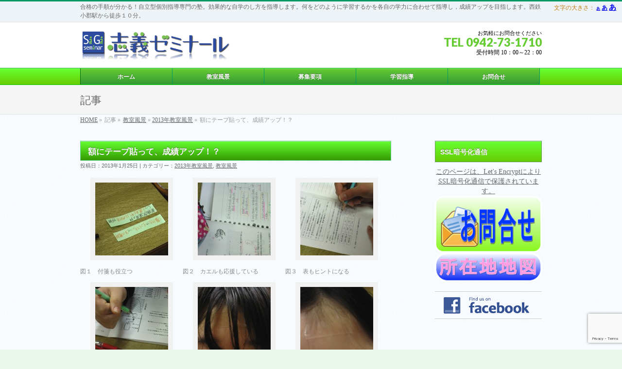

--- FILE ---
content_type: text/html; charset=UTF-8
request_url: https://www.shigizemi.com/2013/01/25/seiseki-up/
body_size: 94054
content:
<!DOCTYPE html>
<?xml encoding="utf-8" ?><!--[if IE 9]>
<meta http-equiv="X-UA-Compatible" content="IE=9" />
<![endif]--><html xmlns:fb="http://ogp.me/ns/fb#" lang="ja">
<head>
<meta charset="UTF-8">
<!-- del-20160523 
<meta name="viewport" content="width=device-width, user-scalable=yes, maximum-scale=1.0, minimum-scale=1.0">
-->
<meta id="viewport" name="viewport" content="width=device-width, initial-scale=1">
<!-- //20140611 &#12479;&#12452;&#12488;&#12523;&#37325;&#35079;&#12434;&#36991;&#12369;&#65292;&#12479;&#12452;&#12488;&#12523;&#12434;Yoast WordPress SEO plugin&#12395;&#12414;&#12363;&#12379;&#12427;
<title>
&#38989;&#12395;&#12486;&#12540;&#12503;&#36028;&#12387;&#12390;&#12289;&#25104;&#32318;&#12450;&#12483;&#12503;&#65281;&#65311; | &#31119;&#23713;&#30476;|&#23567;&#37089;&#24066;&#12398;&#20491;&#21029;&#25351;&#23566;&#23554;&#38272;&#12398;&#23398;&#32722;&#22654;|&#24535;&#32681;&#12476;&#12511;&#12490;&#12540;&#12523;</title>
-->
<title>&#38989;&#12395;&#12486;&#12540;&#12503;&#36028;&#12387;&#12390;&#12289;&#25104;&#32318;&#12450;&#12483;&#12503;&#65281;&#65311; | 2013&#24180;&#25945;&#23460;&#39080;&#26223; | &#31119;&#23713;&#30476;|&#23567;&#37089;&#24066;&#12398;&#20491;&#21029;&#25351;&#23566;&#23554;&#38272;&#12398;&#23398;&#32722;&#22654;|&#24535;&#32681;&#12476;&#12511;&#12490;&#12540;&#12523;</title>
<meta name="keywords" content="&#31119;&#23713;&#30476;,&#23567;&#37089;&#24066;,&#20037;&#30041;&#31859;&#24066;&#65292;&#31569;&#32043;&#37326;&#24066;&#65292;&#40165;&#26646;&#24066;&#65292;&#20491;&#21029;&#25351;&#23566;,&#33258;&#20998;&#12395;&#12354;&#12387;&#12383;&#23398;&#32722;&#26041;&#27861;&#12398;&#25351;&#23566;&#65292;&#21512;&#26684;&#12398;&#25163;&#38918;&#12364;&#20998;&#12363;&#12427;">
<link href="https://fonts.googleapis.com/css?family=Droid+Sans:700%7CLato:900%7CAnton" rel="stylesheet" type="text/css">
<link rel="pingback" href="https://www.shigizemi.com/wp/xmlrpc.php">
<link rel="start" href="https://www.shigizemi.com/wp" title="&#12507;&#12540;&#12512;">
<!-- 
<meta property="og:site_name" content="&#31119;&#23713;&#30476;|&#23567;&#37089;&#24066;&#12398;&#20491;&#21029;&#25351;&#23566;&#23554;&#38272;&#12398;&#23398;&#32722;&#22654;|&#24535;&#32681;&#12476;&#12511;&#12490;&#12540;&#12523;" />
<meta property="og:url" content="https://www.shigizemi.com/2013/01/25/seiseki-up/" />
<meta property="fb:app_id" content="884151911600812" />
<meta property="og:type" content="article" />
<meta property="og:image" content="https://www.shigizemi.com/wp/wp-content/uploads/2013/01/IMGA0146-rsz-150x150.jpg" />
<meta property="og:title" content="&#38989;&#12395;&#12486;&#12540;&#12503;&#36028;&#12387;&#12390;&#12289;&#25104;&#32318;&#12450;&#12483;&#12503;&#65281;&#65311; | &#31119;&#23713;&#30476;|&#23567;&#37089;&#24066;&#12398;&#20491;&#21029;&#25351;&#23566;&#23554;&#38272;&#12398;&#23398;&#32722;&#22654;|&#24535;&#32681;&#12476;&#12511;&#12490;&#12540;&#12523;" />
<meta property="og:description" content="[gallery ids="538,539,540,541,542,543"] &#22654;&#29983;&#12399;&#26085;&#12293;&#12289;&#24471;&#28857;&#12450;&#12483;&#12503;&#12395;&#20313;&#24565;&#12364;&#12354;&#12426;&#12414;&#12379;&#12435;&#12290; &#20808;&#26085;&#12289;&#12300;&#25506;&#20597;&#12490;&#12452;&#12488;&#12473;&#12463;&#12540;&#12503;&#12301;&#12392;&#12356;&#12358;&#30058;&#32068;&#12391;&#12289; &rdquo;&#12486;&#12540;&#12503;&#12434;&#38989;&#12395;&#36028;&#12387;&#12390;&#12289;&#35430;&#39443;&#12434;&#21463;&#12369;&#12427;&#12392;&#12289;&#25104;&#32318;&#12364;&#12450;&#12483;&#12503;&#12377;&#12427;&rdquo; &#12392;&#12356;&#12358;&#12394;&#12435;&#12392;&#12418;&#24618;&#12375;&#12370;&#12394;&#12289;&#12381;&#12428;&#12391;&#12418;&#12385;&#12423;&#12387;&#12392;&#27671;&#12395;&#12394;&#12427;&#24773;&#22577;&#12364;&#25918;&#36865;&#12373;&#12428;&#12390;&#12356;&#12414;&#12375;&#12383;&#12290; &#12391;&#12373;&#12387;&#12381;&#12367;&#22654;&#29983;&#65288;&#23567;&#23398;&#29983;&#65289;&#12391;&#26908;&#35388;&#12290; &#32080;&#26524;&#65310;&#65310;&#29305;&#12395;&#38997;&#33879;&#12394;&#22793;&#21270;&#12399;&#12415;&#12425;&#12428;&#12394;&#12356;&#12290;&#12364;&#12289;&#12394;&#12435;&#12392;&#12394;&#12367;&#21193;&#24375;&#12364;&#12391;&#12365;&#12427;&#12424;&#12358;&#12394;&#27671;&#12364;&#12377;&#12427;&#12392;&#12356;&#12358; &#12503;&#12521;&#12473;&#24605;&#32771;&#12399;&#20685;&#12356;&#12383;&#12424;&#12358;&#12391;&#12289;&#23569;&#12375;&#12384;&#12369;&#21177;&#29575;&#33391;&#12367;&#31309;&#26997;&#30340;&#12395;&#21193;&#24375;&#12395;&#21462;&#12426;"/>
-->
<!-- add start 20150814 style2.css-->
<link rel="stylesheet" href="https://www.shigizemi.com/wp/wp-content/plugins/biz-vektor-wcTokyo2012sp2/css/style2.css">
<!-- add end 20150814-->

<meta name="robots" content="max-image-preview:large">
<meta name="description" content="&#22654;&#29983;&#12399;&#26085;&#12293;&#12289;&#24471;&#28857;&#12450;&#12483;&#12503;&#12395;&#20313;&#24565;&#12364;&#12354;&#12426;&#12414;&#12379;&#12435;&#12290; &#20808;&#26085;&#12289;&#12300;&#25506;&#20597;&#12490;&#12452;&#12488;&#12473;&#12463;&#12540;&#12503;&#12301;&#12392;&#12356;&#12358;&#30058;&#32068;&#12391;&#12289; &rdquo;&#12486;&#12540;&#12503;&#12434;&#38989;&#12395;&#36028;&#12387;&#12390;&#12289;&#35430;&#39443;&#12434;&#21463;&#12369;&#12427;&#12392;&#12289;&#25104;&#32318;&#12364;&#12450;&#12483;&#12503;&#12377;&#12427;&rdquo; &#12392;&#12356;&#12358;&#12394;&#12435;&#12392;&#12418;&#24618;&#12375;&#12370;&#12394;&#12289;&#12381;&#12428;&#12391;&#12418;&#12385;&#12423;&#12387;&#12392;&#27671;&#12395;&#12394;&#12427;&#24773;&#22577;&#12364;&#25918;&#36865;&#12373;&#12428;&#12390;&#12356;&#12414;&#12375;&#12383;&#12290; &#12391;&#12373;&#12387;&#12381;&#12367;&#22654;&#29983;&#65288;&#23567;&#23398;&#29983;&#65289;&#12391;&#26908;&#35388;&#12290; &#32080;&#26524;&#65310;&#65310;&#29305;&#12395;&#38997;&#33879;&#12394;&#22793;&#21270;&#12399;&#12415;&#12425;&#12428;&#12394;&#12356;&#12290;&#12364;&#12289;&#12394;&#12435;&#12392;&#12394;&#12367;&#21193;&#24375;&#12364;&#12391;&#12365;&#12427;&#12424;">
<meta name="twitter:description" content="&#22654;&#29983;&#12399;&#26085;&#12293;&#12289;&#24471;&#28857;&#12450;&#12483;&#12503;&#12395;&#20313;&#24565;&#12364;&#12354;&#12426;&#12414;&#12379;&#12435;&#12290; &#20808;&#26085;&#12289;&#12300;&#25506;&#20597;&#12490;&#12452;&#12488;&#12473;&#12463;&#12540;&#12503;&#12301;&#12392;&#12356;&#12358;&#30058;&#32068;&#12391;&#12289; &rdquo;&#12486;&#12540;&#12503;&#12434;&#38989;&#12395;&#36028;&#12387;&#12390;&#12289;&#35430;&#39443;&#12434;&#21463;&#12369;&#12427;&#12392;&#12289;&#25104;&#32318;&#12364;&#12450;&#12483;&#12503;&#12377;&#12427;&rdquo; &#12392;&#12356;&#12358;&#12394;&#12435;&#12392;&#12418;&#24618;&#12375;&#12370;&#12394;&#12289;&#12381;&#12428;&#12391;&#12418;&#12385;&#12423;&#12387;&#12392;&#27671;&#12395;&#12394;&#12427;&#24773;&#22577;&#12364;&#25918;&#36865;&#12373;&#12428;&#12390;&#12356;&#12414;&#12375;&#12383;&#12290; &#12391;&#12373;&#12387;&#12381;&#12367;&#22654;&#29983;&#65288;&#23567;&#23398;&#29983;&#65289;&#12391;&#26908;&#35388;&#12290; &#32080;&#26524;&#65310;&#65310;&#29305;&#12395;&#38997;&#33879;&#12394;&#22793;&#21270;&#12399;&#12415;&#12425;&#12428;&#12394;&#12356;&#12290;&#12364;&#12289;&#12394;&#12435;&#12392;&#12394;&#12367;&#21193;&#24375;&#12364;&#12391;&#12365;&#12427;&#12424;">
<link rel="dns-prefetch" href="//www.shigizemi.com">
<link rel="alternate" type="application/rss+xml" title="&#31119;&#23713;&#30476;|&#23567;&#37089;&#24066;&#12398;&#20491;&#21029;&#25351;&#23566;&#23554;&#38272;&#12398;&#23398;&#32722;&#22654;|&#24535;&#32681;&#12476;&#12511;&#12490;&#12540;&#12523; &raquo; &#12501;&#12451;&#12540;&#12489;" href="https://www.shigizemi.com/feed/">
<link rel="alternate" type="application/rss+xml" title="&#31119;&#23713;&#30476;|&#23567;&#37089;&#24066;&#12398;&#20491;&#21029;&#25351;&#23566;&#23554;&#38272;&#12398;&#23398;&#32722;&#22654;|&#24535;&#32681;&#12476;&#12511;&#12490;&#12540;&#12523; &raquo; &#12467;&#12513;&#12531;&#12488;&#12501;&#12451;&#12540;&#12489;" href="https://www.shigizemi.com/comments/feed/">
<link rel="alternate" type="application/rss+xml" title="&#31119;&#23713;&#30476;|&#23567;&#37089;&#24066;&#12398;&#20491;&#21029;&#25351;&#23566;&#23554;&#38272;&#12398;&#23398;&#32722;&#22654;|&#24535;&#32681;&#12476;&#12511;&#12490;&#12540;&#12523; &raquo; &#38989;&#12395;&#12486;&#12540;&#12503;&#36028;&#12387;&#12390;&#12289;&#25104;&#32318;&#12450;&#12483;&#12503;&#65281;&#65311; &#12398;&#12467;&#12513;&#12531;&#12488;&#12398;&#12501;&#12451;&#12540;&#12489;" href="https://www.shigizemi.com/2013/01/25/seiseki-up/feed/">
<link rel="alternate" title="oEmbed (JSON)" type="application/json+oembed" href="https://www.shigizemi.com/wp-json/oembed/1.0/embed?url=https%3A%2F%2Fwww.shigizemi.com%2F2013%2F01%2F25%2Fseiseki-up%2F">
<link rel="alternate" title="oEmbed (XML)" type="text/xml+oembed" href="https://www.shigizemi.com/wp-json/oembed/1.0/embed?url=https%3A%2F%2Fwww.shigizemi.com%2F2013%2F01%2F25%2Fseiseki-up%2F&amp;format=xml">
<style id="wp-img-auto-sizes-contain-inline-css" type="text/css">
img:is([sizes=auto i],[sizes^="auto," i]){contain-intrinsic-size:3000px 1500px}
/*# sourceURL=wp-img-auto-sizes-contain-inline-css */
</style>
<link rel="stylesheet" id="theme-css" href="https://www.shigizemi.com/wp/wp-content/plugins/biz-vektor-wcTokyo2012sp2/css/wctokyo2012sp2.css" type="text/css" media="all">
<style id="wp-emoji-styles-inline-css" type="text/css">

	img.wp-smiley, img.emoji {
		display: inline !important;
		border: none !important;
		box-shadow: none !important;
		height: 1em !important;
		width: 1em !important;
		margin: 0 0.07em !important;
		vertical-align: -0.1em !important;
		background: none !important;
		padding: 0 !important;
	}
/*# sourceURL=wp-emoji-styles-inline-css */
</style>
<link rel="stylesheet" id="wp-block-library-css" href="https://www.shigizemi.com/wp/wp-includes/css/dist/block-library/style.min.css" type="text/css" media="all">
<style id="global-styles-inline-css" type="text/css">
:root{--wp--preset--aspect-ratio--square: 1;--wp--preset--aspect-ratio--4-3: 4/3;--wp--preset--aspect-ratio--3-4: 3/4;--wp--preset--aspect-ratio--3-2: 3/2;--wp--preset--aspect-ratio--2-3: 2/3;--wp--preset--aspect-ratio--16-9: 16/9;--wp--preset--aspect-ratio--9-16: 9/16;--wp--preset--color--black: #000000;--wp--preset--color--cyan-bluish-gray: #abb8c3;--wp--preset--color--white: #ffffff;--wp--preset--color--pale-pink: #f78da7;--wp--preset--color--vivid-red: #cf2e2e;--wp--preset--color--luminous-vivid-orange: #ff6900;--wp--preset--color--luminous-vivid-amber: #fcb900;--wp--preset--color--light-green-cyan: #7bdcb5;--wp--preset--color--vivid-green-cyan: #00d084;--wp--preset--color--pale-cyan-blue: #8ed1fc;--wp--preset--color--vivid-cyan-blue: #0693e3;--wp--preset--color--vivid-purple: #9b51e0;--wp--preset--gradient--vivid-cyan-blue-to-vivid-purple: linear-gradient(135deg,rgb(6,147,227) 0%,rgb(155,81,224) 100%);--wp--preset--gradient--light-green-cyan-to-vivid-green-cyan: linear-gradient(135deg,rgb(122,220,180) 0%,rgb(0,208,130) 100%);--wp--preset--gradient--luminous-vivid-amber-to-luminous-vivid-orange: linear-gradient(135deg,rgb(252,185,0) 0%,rgb(255,105,0) 100%);--wp--preset--gradient--luminous-vivid-orange-to-vivid-red: linear-gradient(135deg,rgb(255,105,0) 0%,rgb(207,46,46) 100%);--wp--preset--gradient--very-light-gray-to-cyan-bluish-gray: linear-gradient(135deg,rgb(238,238,238) 0%,rgb(169,184,195) 100%);--wp--preset--gradient--cool-to-warm-spectrum: linear-gradient(135deg,rgb(74,234,220) 0%,rgb(151,120,209) 20%,rgb(207,42,186) 40%,rgb(238,44,130) 60%,rgb(251,105,98) 80%,rgb(254,248,76) 100%);--wp--preset--gradient--blush-light-purple: linear-gradient(135deg,rgb(255,206,236) 0%,rgb(152,150,240) 100%);--wp--preset--gradient--blush-bordeaux: linear-gradient(135deg,rgb(254,205,165) 0%,rgb(254,45,45) 50%,rgb(107,0,62) 100%);--wp--preset--gradient--luminous-dusk: linear-gradient(135deg,rgb(255,203,112) 0%,rgb(199,81,192) 50%,rgb(65,88,208) 100%);--wp--preset--gradient--pale-ocean: linear-gradient(135deg,rgb(255,245,203) 0%,rgb(182,227,212) 50%,rgb(51,167,181) 100%);--wp--preset--gradient--electric-grass: linear-gradient(135deg,rgb(202,248,128) 0%,rgb(113,206,126) 100%);--wp--preset--gradient--midnight: linear-gradient(135deg,rgb(2,3,129) 0%,rgb(40,116,252) 100%);--wp--preset--font-size--small: 13px;--wp--preset--font-size--medium: 20px;--wp--preset--font-size--large: 36px;--wp--preset--font-size--x-large: 42px;--wp--preset--spacing--20: 0.44rem;--wp--preset--spacing--30: 0.67rem;--wp--preset--spacing--40: 1rem;--wp--preset--spacing--50: 1.5rem;--wp--preset--spacing--60: 2.25rem;--wp--preset--spacing--70: 3.38rem;--wp--preset--spacing--80: 5.06rem;--wp--preset--shadow--natural: 6px 6px 9px rgba(0, 0, 0, 0.2);--wp--preset--shadow--deep: 12px 12px 50px rgba(0, 0, 0, 0.4);--wp--preset--shadow--sharp: 6px 6px 0px rgba(0, 0, 0, 0.2);--wp--preset--shadow--outlined: 6px 6px 0px -3px rgb(255, 255, 255), 6px 6px rgb(0, 0, 0);--wp--preset--shadow--crisp: 6px 6px 0px rgb(0, 0, 0);}:where(.is-layout-flex){gap: 0.5em;}:where(.is-layout-grid){gap: 0.5em;}body .is-layout-flex{display: flex;}.is-layout-flex{flex-wrap: wrap;align-items: center;}.is-layout-flex > :is(*, div){margin: 0;}body .is-layout-grid{display: grid;}.is-layout-grid > :is(*, div){margin: 0;}:where(.wp-block-columns.is-layout-flex){gap: 2em;}:where(.wp-block-columns.is-layout-grid){gap: 2em;}:where(.wp-block-post-template.is-layout-flex){gap: 1.25em;}:where(.wp-block-post-template.is-layout-grid){gap: 1.25em;}.has-black-color{color: var(--wp--preset--color--black) !important;}.has-cyan-bluish-gray-color{color: var(--wp--preset--color--cyan-bluish-gray) !important;}.has-white-color{color: var(--wp--preset--color--white) !important;}.has-pale-pink-color{color: var(--wp--preset--color--pale-pink) !important;}.has-vivid-red-color{color: var(--wp--preset--color--vivid-red) !important;}.has-luminous-vivid-orange-color{color: var(--wp--preset--color--luminous-vivid-orange) !important;}.has-luminous-vivid-amber-color{color: var(--wp--preset--color--luminous-vivid-amber) !important;}.has-light-green-cyan-color{color: var(--wp--preset--color--light-green-cyan) !important;}.has-vivid-green-cyan-color{color: var(--wp--preset--color--vivid-green-cyan) !important;}.has-pale-cyan-blue-color{color: var(--wp--preset--color--pale-cyan-blue) !important;}.has-vivid-cyan-blue-color{color: var(--wp--preset--color--vivid-cyan-blue) !important;}.has-vivid-purple-color{color: var(--wp--preset--color--vivid-purple) !important;}.has-black-background-color{background-color: var(--wp--preset--color--black) !important;}.has-cyan-bluish-gray-background-color{background-color: var(--wp--preset--color--cyan-bluish-gray) !important;}.has-white-background-color{background-color: var(--wp--preset--color--white) !important;}.has-pale-pink-background-color{background-color: var(--wp--preset--color--pale-pink) !important;}.has-vivid-red-background-color{background-color: var(--wp--preset--color--vivid-red) !important;}.has-luminous-vivid-orange-background-color{background-color: var(--wp--preset--color--luminous-vivid-orange) !important;}.has-luminous-vivid-amber-background-color{background-color: var(--wp--preset--color--luminous-vivid-amber) !important;}.has-light-green-cyan-background-color{background-color: var(--wp--preset--color--light-green-cyan) !important;}.has-vivid-green-cyan-background-color{background-color: var(--wp--preset--color--vivid-green-cyan) !important;}.has-pale-cyan-blue-background-color{background-color: var(--wp--preset--color--pale-cyan-blue) !important;}.has-vivid-cyan-blue-background-color{background-color: var(--wp--preset--color--vivid-cyan-blue) !important;}.has-vivid-purple-background-color{background-color: var(--wp--preset--color--vivid-purple) !important;}.has-black-border-color{border-color: var(--wp--preset--color--black) !important;}.has-cyan-bluish-gray-border-color{border-color: var(--wp--preset--color--cyan-bluish-gray) !important;}.has-white-border-color{border-color: var(--wp--preset--color--white) !important;}.has-pale-pink-border-color{border-color: var(--wp--preset--color--pale-pink) !important;}.has-vivid-red-border-color{border-color: var(--wp--preset--color--vivid-red) !important;}.has-luminous-vivid-orange-border-color{border-color: var(--wp--preset--color--luminous-vivid-orange) !important;}.has-luminous-vivid-amber-border-color{border-color: var(--wp--preset--color--luminous-vivid-amber) !important;}.has-light-green-cyan-border-color{border-color: var(--wp--preset--color--light-green-cyan) !important;}.has-vivid-green-cyan-border-color{border-color: var(--wp--preset--color--vivid-green-cyan) !important;}.has-pale-cyan-blue-border-color{border-color: var(--wp--preset--color--pale-cyan-blue) !important;}.has-vivid-cyan-blue-border-color{border-color: var(--wp--preset--color--vivid-cyan-blue) !important;}.has-vivid-purple-border-color{border-color: var(--wp--preset--color--vivid-purple) !important;}.has-vivid-cyan-blue-to-vivid-purple-gradient-background{background: var(--wp--preset--gradient--vivid-cyan-blue-to-vivid-purple) !important;}.has-light-green-cyan-to-vivid-green-cyan-gradient-background{background: var(--wp--preset--gradient--light-green-cyan-to-vivid-green-cyan) !important;}.has-luminous-vivid-amber-to-luminous-vivid-orange-gradient-background{background: var(--wp--preset--gradient--luminous-vivid-amber-to-luminous-vivid-orange) !important;}.has-luminous-vivid-orange-to-vivid-red-gradient-background{background: var(--wp--preset--gradient--luminous-vivid-orange-to-vivid-red) !important;}.has-very-light-gray-to-cyan-bluish-gray-gradient-background{background: var(--wp--preset--gradient--very-light-gray-to-cyan-bluish-gray) !important;}.has-cool-to-warm-spectrum-gradient-background{background: var(--wp--preset--gradient--cool-to-warm-spectrum) !important;}.has-blush-light-purple-gradient-background{background: var(--wp--preset--gradient--blush-light-purple) !important;}.has-blush-bordeaux-gradient-background{background: var(--wp--preset--gradient--blush-bordeaux) !important;}.has-luminous-dusk-gradient-background{background: var(--wp--preset--gradient--luminous-dusk) !important;}.has-pale-ocean-gradient-background{background: var(--wp--preset--gradient--pale-ocean) !important;}.has-electric-grass-gradient-background{background: var(--wp--preset--gradient--electric-grass) !important;}.has-midnight-gradient-background{background: var(--wp--preset--gradient--midnight) !important;}.has-small-font-size{font-size: var(--wp--preset--font-size--small) !important;}.has-medium-font-size{font-size: var(--wp--preset--font-size--medium) !important;}.has-large-font-size{font-size: var(--wp--preset--font-size--large) !important;}.has-x-large-font-size{font-size: var(--wp--preset--font-size--x-large) !important;}
/*# sourceURL=global-styles-inline-css */
</style>

<style id="classic-theme-styles-inline-css" type="text/css">
/*! This file is auto-generated */
.wp-block-button__link{color:#fff;background-color:#32373c;border-radius:9999px;box-shadow:none;text-decoration:none;padding:calc(.667em + 2px) calc(1.333em + 2px);font-size:1.125em}.wp-block-file__button{background:#32373c;color:#fff;text-decoration:none}
/*# sourceURL=/wp-includes/css/classic-themes.min.css */
</style>
<link rel="stylesheet" id="wpdm-fonticon-css" href="https://www.shigizemi.com/wp/wp-content/plugins/download-manager/assets/wpdm-iconfont/css/wpdm-icons.css" type="text/css" media="all">
<link rel="stylesheet" id="wpdm-front-css" href="https://www.shigizemi.com/wp/wp-content/plugins/download-manager/assets/css/front.min.css" type="text/css" media="all">
<link rel="stylesheet" id="wpdm-front-dark-css" href="https://www.shigizemi.com/wp/wp-content/plugins/download-manager/assets/css/front-dark.min.css" type="text/css" media="all">
<link rel="stylesheet" id="responsive-lightbox-prettyphoto-css" href="https://www.shigizemi.com/wp/wp-content/plugins/responsive-lightbox/assets/prettyphoto/prettyPhoto.min.css" type="text/css" media="all">
<link rel="stylesheet" id="child-pages-shortcode-css-css" href="https://www.shigizemi.com/wp/wp-content/plugins/child-pages-shortcode/css/child-pages-shortcode.min.css" type="text/css" media="all">
<link rel="https://api.w.org/" href="https://www.shigizemi.com/wp-json/"><link rel="alternate" title="JSON" type="application/json" href="https://www.shigizemi.com/wp-json/wp/v2/posts/535"><link rel="EditURI" type="application/rsd+xml" title="RSD" href="https://www.shigizemi.com/wp/xmlrpc.php?rsd">
<link rel="canonical" href="https://www.shigizemi.com/2013/01/25/seiseki-up/">
<link rel="shortlink" href="https://www.shigizemi.com/?p=535">

	<style id="zeno-font-resizer" type="text/css">
		p.zeno_font_resizer .screen-reader-text {
			border: 0;
			clip: rect(1px, 1px, 1px, 1px);
			clip-path: inset(50%);
			height: 1px;
			margin: -1px;
			overflow: hidden;
			padding: 0;
			position: absolute;
			width: 1px;
			word-wrap: normal !important;
		}
	</style>
	<style type="text/css">.recentcomments a{display:inline !important;padding:0 !important;margin:0 !important;}</style><noscript><style>.lazyload[data-src]{display:none !important;}</style></noscript><style>.lazyload{background-image:none !important;}.lazyload:before{background-image:none !important;}</style><style type="text/css" id="custom-background-css">
body.custom-background { background-color: #eaf7ea; }
</style>
	<meta name="generator" content="WordPress Download Manager 3.3.46">
                <style>
        /* WPDM Link Template Styles */        </style>
                <style>

            :root {
                --color-primary: #4a8eff;
                --color-primary-rgb: 74, 142, 255;
                --color-primary-hover: #5998ff;
                --color-primary-active: #3281ff;
                --clr-sec: #6c757d;
                --clr-sec-rgb: 108, 117, 125;
                --clr-sec-hover: #6c757d;
                --clr-sec-active: #6c757d;
                --color-secondary: #6c757d;
                --color-secondary-rgb: 108, 117, 125;
                --color-secondary-hover: #6c757d;
                --color-secondary-active: #6c757d;
                --color-success: #018e11;
                --color-success-rgb: 1, 142, 17;
                --color-success-hover: #0aad01;
                --color-success-active: #0c8c01;
                --color-info: #2CA8FF;
                --color-info-rgb: 44, 168, 255;
                --color-info-hover: #2CA8FF;
                --color-info-active: #2CA8FF;
                --color-warning: #FFB236;
                --color-warning-rgb: 255, 178, 54;
                --color-warning-hover: #FFB236;
                --color-warning-active: #FFB236;
                --color-danger: #ff5062;
                --color-danger-rgb: 255, 80, 98;
                --color-danger-hover: #ff5062;
                --color-danger-active: #ff5062;
                --color-green: #30b570;
                --color-blue: #0073ff;
                --color-purple: #8557D3;
                --color-red: #ff5062;
                --color-muted: rgba(69, 89, 122, 0.6);
                --wpdm-font: "Sen", -apple-system, BlinkMacSystemFont, "Segoe UI", Roboto, Helvetica, Arial, sans-serif, "Apple Color Emoji", "Segoe UI Emoji", "Segoe UI Symbol";
            }

            .wpdm-download-link.btn.btn-primary {
                border-radius: 4px;
            }


        </style>
        <script type="text/javascript">
jQuery(document).ready(function($){
    $('.topPrDescription').flatHeights();
    $('.child_page_block').flatHeights();
    $('.child_page_block p').flatHeights();
	//$('.menu li:hover').addClass('dropOpen');
	//$('.menu li').mouseout().removeClass(dropOpen);
});
</script>

<!--[if lte IE 8]>
<link rel="stylesheet" type="text/css" media="all" href="https://www.shigizemi.com/wp/wp-content/plugins/biz-vektor-wcTokyo2012sp2/css/wctokyo2012sp2_oldIE.css" />
<![endif]-->
<link rel="stylesheet" type="text/css" media="all" href="https://www.shigizemi.com/wp/wp-content/themes/biz-vektor/css/gMenu_divide_5.css">
<!--[if lte IE 8]>
<link rel="stylesheet" type="text/css" media="all" href="https://www.shigizemi.com/wp/wp-content/themes/biz-vektor/css/gMenu_divide_5_oldIE.css" />
<![endif]-->
<link rel="stylesheet" type="text/css" media="all" href="https://www.shigizemi.com/wp/wp-content/themes/biz-vektor/style.css">
<!-- del start 20150919 &#65308;body&#65310;&#12398;&#30452;&#24460;&#12395;&#12452;&#12531;&#12463;&#12523;&#12540;&#12489;&#12375;&#12383;&#12363;&#12425;
 del end 20150919 -->

<!-- mod-start-2021-03-19 20:12:40  &#25968;&#24335;Latex ver3&#12398;&#21033;&#29992; -->
<script>
MathJax = {
  chtml: {
    matchFontHeight: false
  },
  tex: {
    inlineMath: [['$', '$']]
  }
};
</script>
<script id="MathJax-script" async src="https://cdn.jsdelivr.net/npm/mathjax@3/es5/tex-svg.js">
</script>
<!-- mod-end-2021-03-19 20:12:40 -->

<link href="https://www.shigizemi.com/wp/wp-content/themes/biz-vektor/favicon.ico" rel="shortcut icon">
<link rel="stylesheet" id="gglcptch-css" href="https://www.shigizemi.com/wp/wp-content/plugins/google-captcha/css/gglcptch.css" type="text/css" media="all">
</head>

<body class="wp-singular post-template-default single single-post postid-535 single-format-standard custom-background wp-theme-biz-vektor two-column right-sidebar">
<!-- add start 20150919 -->
<script>
  (function(i,s,o,g,r,a,m){i['GoogleAnalyticsObject']=r;i[r]=i[r]||function(){
  (i[r].q=i[r].q||[]).push(arguments)},i[r].l=1*new Date();a=s.createElement(o),
  m=s.getElementsByTagName(o)[0];a.async=1;a.src=g;m.parentNode.insertBefore(a,m)
  })(window,document,'script','//www.google-analytics.com/analytics.js','ga');

  ga('create', 'UA-3616549-1', 'auto');
  ga('send', 'pageview');

</script>

<!-- 
//*
PHP &#12398;&#35373;&#23450;&#12458;&#12503;&#12471;&#12519;&#12531;

&#19978;&#12398;&#12467;&#12540;&#12489;&#12434;&#20351;&#29992;&#12375;&#12390;&#12300;analyticstracking.php&#12301;&#12392;&#12356;&#12358;&#21517;&#21069;&#12398; PHP &#12501;&#12449;&#12452;&#12523;&#12434;&#20316;&#25104;&#12375;&#12289;&#21508; PHP &#12486;&#12531;&#12503;&#12524;&#12540;&#12488; &#12506;&#12540;&#12472;&#12395;&#25407;&#20837;&#12375;&#12414;&#12377;&#12290;&#32154;&#12356;&#12390;&#12289;&#21508;&#12486;&#12531;&#12503;&#12524;&#12540;&#12488; &#12506;&#12540;&#12472;&#12398;&#26368;&#21021;&#12398; <body> &#12479;&#12464;&#12398;&#30452;&#24460;&#12395;&#27425;&#12398;&#34892;&#12434;&#36861;&#21152;&#12375;&#12414;&#12377;&#12290;
//
-->
<!-- add end 20150919 -->
<div id="fb-root"></div>
<script>(function(d, s, id) {
  var js, fjs = d.getElementsByTagName(s)[0];
  if (d.getElementById(id)) return;
  js = d.createElement(s); js.id = id;
  js.src = "//connect.facebook.net/ja_JP/all.js#xfbml=1&appId=884151911600812";
  fjs.parentNode.insertBefore(js, fjs);
}(document, 'script', 'facebook-jssdk'));</script>
<div id="wrap">
<!-- [ #headerTop ] -->
<div id="headerTop">
<div class="innerBox">
<div id="site-description" class="s-desc">&#21512;&#26684;&#12398;&#25163;&#38918;&#12364;&#20998;&#12363;&#12427;&#65281;&#33258;&#31435;&#22411;&#20491;&#21029;&#25351;&#23566;&#23554;&#38272;&#12398;&#22654;&#12290;&#21177;&#26524;&#30340;&#12394;&#33258;&#23398;&#12398;&#12375;&#26041;&#12434;&#25351;&#23566;&#12375;&#12414;&#12377;&#12290;&#20309;&#12434;&#12393;&#12398;&#12424;&#12358;&#12395;&#23398;&#32722;&#12377;&#12427;&#12363;&#12434;&#21508;&#33258;&#12398;&#23398;&#21147;&#12395;&#21512;&#12431;&#12379;&#12390;&#25351;&#23566;&#12375;&#65292;&#25104;&#32318;&#12450;&#12483;&#12503;&#12434;&#30446;&#25351;&#12375;&#12414;&#12377;&#12290;&#35199;&#37444;&#23567;&#37089;&#39365;&#12363;&#12425;&#24466;&#27497;&#65297;&#65296;&#20998;&#12290;</div>
<!-- font resizer 20160820 -->
<div id="zeno-box" class="s-desc">
<div class="zeno_font_resizer_container">&#25991;&#23383;&#12398;&#22823;&#12365;&#12373;&#65306;</div>

	<div class="zeno_font_resizer_container">
		<p class="zeno_font_resizer" style="text-align: center; font-weight: bold;">
			<span>
				<a href="#" class="zeno_font_resizer_minus" title="Decrease font size" style="font-size: 0.7em;">&#12354;<span class="screen-reader-text"> Decrease font size.</span></a>
				<a href="#" class="zeno_font_resizer_reset" title="Reset font size">&#12354;<span class="screen-reader-text"> Reset font size.</span></a>
				<a href="#" class="zeno_font_resizer_add" title="Increase font size" style="font-size: 1.3em;">&#12354;<span class="screen-reader-text"> Increase font size.</span></a>
			</span>
			<input type="hidden" id="zeno_font_resizer_value" value="html">
			<input type="hidden" id="zeno_font_resizer_ownelement" value="">
			<input type="hidden" id="zeno_font_resizer_resizeMax" value="24">
			<input type="hidden" id="zeno_font_resizer_resizeMin" value="10">
			<input type="hidden" id="zeno_font_resizer_resizeSteps" value="1.6">
			<input type="hidden" id="zeno_font_resizer_cookieTime" value="31">
		</p>
	</div>
	</div>
</div>
</div><!-- [ /#headerTop ] -->

<!-- [ #header ] -->
<div id="header">
<div id="headerInner" class="innerBox">
<!-- [ #headLogo ] -->
<h1 id="site-title">
<a href="https://www.shigizemi.com/" title="&#31119;&#23713;&#30476;|&#23567;&#37089;&#24066;&#12398;&#20491;&#21029;&#25351;&#23566;&#23554;&#38272;&#12398;&#23398;&#32722;&#22654;|&#24535;&#32681;&#12476;&#12511;&#12490;&#12540;&#12523;" rel="home">
<img src="[data-uri]" alt="&#31119;&#23713;&#30476;|&#23567;&#37089;&#24066;&#12398;&#20491;&#21029;&#25351;&#23566;&#23554;&#38272;&#12398;&#23398;&#32722;&#22654;|&#24535;&#32681;&#12476;&#12511;&#12490;&#12540;&#12523;" data-src="/wp/wp-content/uploads/2012/12/sigi_shadow_60.png" decoding="async" class="lazyload" data-eio-rwidth="311" data-eio-rheight="60"><noscript><img src="/wp/wp-content/uploads/2012/12/sigi_shadow_60.png" alt="&#31119;&#23713;&#30476;|&#23567;&#37089;&#24066;&#12398;&#20491;&#21029;&#25351;&#23566;&#23554;&#38272;&#12398;&#23398;&#32722;&#22654;|&#24535;&#32681;&#12476;&#12511;&#12490;&#12540;&#12523;" data-eio="l"></noscript></a>
</h1>
<!-- [ #headLogo ] -->

<!-- [ #headContact ] -->
<div id="headContact"><div id="headContactInner">
<div id="headContactTxt">&#12362;&#27671;&#36605;&#12395;&#12362;&#21839;&#21512;&#12379;&#12367;&#12384;&#12373;&#12356;</div>
<div id="headContactTel">TEL 0942-73-1710</div>
<div id="headContactTime">&#21463;&#20184;&#26178;&#38291; 10&#65306;00&#65374;22&#65306;00</div>
</div></div><!-- [ /#headContact ] -->


</div>
<!-- #headerInner -->
</div>
<!-- [ /#header ] -->


<!-- [ #gMenu ] -->
<div id="gMenu" class="itemClose" onclick="showHide('gMenu');">
<div id="gMenuInner" class="innerBox">
<h3 class="assistive-text"><span>MENU</span></h3>
<div class="skip-link screen-reader-text"><a href="#content" title="&#12513;&#12491;&#12517;&#12540;&#12434;&#39131;&#12400;&#12377;">&#12513;&#12491;&#12517;&#12540;&#12434;&#39131;&#12400;&#12377;</a></div>
<ul id="menu-navi" class="menu"><li id="menu-item-33" class="m_home menu-item menu-item-type-custom menu-item-object-custom menu-item-home"><a href="http://www.shigizemi.com/"><strong>&#12507;&#12540;&#12512;</strong></a></li>
<li id="menu-item-41" class="m_fuukei menu-item menu-item-type-post_type menu-item-object-page menu-item-has-children"><a href="https://www.shigizemi.com/class-fuukei/"><strong>&#25945;&#23460;&#39080;&#26223;</strong></a>
<ul class="sub-menu">
	<li id="menu-item-6792" class="menu-item menu-item-type-post_type menu-item-object-page"><a href="https://www.shigizemi.com/class-fuukei/2021fukei/">2021&#24180;&#25945;&#23460;&#39080;&#26223;</a></li>
	<li id="menu-item-6728" class="menu-item menu-item-type-post_type menu-item-object-page"><a href="https://www.shigizemi.com/class-fuukei/2020fukei/">2020&#24180;&#25945;&#23460;&#39080;&#26223;</a></li>
	<li id="menu-item-6221" class="menu-item menu-item-type-post_type menu-item-object-page"><a href="https://www.shigizemi.com/class-fuukei/2019fukei/">2019&#24180;&#25945;&#23460;&#39080;&#26223;</a></li>
	<li id="menu-item-5933" class="menu-item menu-item-type-post_type menu-item-object-page"><a href="https://www.shigizemi.com/class-fuukei/2018fukei/">2018&#24180;&#25945;&#23460;&#39080;&#26223;</a></li>
	<li id="menu-item-5400" class="menu-item menu-item-type-post_type menu-item-object-page"><a href="https://www.shigizemi.com/class-fuukei/2017fukei/">2017&#24180;&#25945;&#23460;&#39080;&#26223;</a></li>
	<li id="menu-item-4565" class="menu-item menu-item-type-post_type menu-item-object-page"><a href="https://www.shigizemi.com/class-fuukei/2016fukei/">2016&#24180;&#25945;&#23460;&#39080;&#26223;</a></li>
	<li id="menu-item-3366" class="menu-item menu-item-type-post_type menu-item-object-page"><a href="https://www.shigizemi.com/class-fuukei/2015fukei/">2015&#24180;&#25945;&#23460;&#39080;&#26223;</a></li>
	<li id="menu-item-2396" class="menu-item menu-item-type-post_type menu-item-object-page"><a href="https://www.shigizemi.com/class-fuukei/2014fukei/">2014&#24180;&#25945;&#23460;&#39080;&#26223;</a></li>
	<li id="menu-item-853" class="menu-item menu-item-type-post_type menu-item-object-page"><a href="https://www.shigizemi.com/class-fuukei/2013fukei/">2013&#24180;&#25945;&#23460;&#39080;&#26223;</a></li>
	<li id="menu-item-1086" class="menu-item menu-item-type-post_type menu-item-object-page"><a href="https://www.shigizemi.com/class-fuukei/2012fukei/">2012&#24180;&#25945;&#23460;&#39080;&#26223;</a></li>
</ul>
</li>
<li id="menu-item-2596" class="m_boshu menu-item menu-item-type-post_type menu-item-object-page menu-item-has-children"><a href="https://www.shigizemi.com/boshu-yoko/"><strong>&#21215;&#38598;&#35201;&#38917;</strong></a>
<ul class="sub-menu">
	<li id="menu-item-2584" class="menu-item menu-item-type-post_type menu-item-object-page"><a href="https://www.shigizemi.com/boshu-yoko/tsuujuku-type/">&#33258;&#31435;&#22411;&#20491;&#21029;&#25351;&#23566;&#65288;&#36890;&#24180;&#65289;</a></li>
	<li id="menu-item-2465" class="menu-item menu-item-type-post_type menu-item-object-page"><a href="https://www.shigizemi.com/boshu-yoko/spr-boshu/">&#26149;&#26399;&#21215;&#38598;&#35201;&#38917;</a></li>
	<li id="menu-item-2834" class="menu-item menu-item-type-post_type menu-item-object-page"><a href="https://www.shigizemi.com/boshu-yoko/smr-boshu/">&#22799;&#26399;&#21215;&#38598;&#35201;&#38917;</a></li>
	<li id="menu-item-3225" class="menu-item menu-item-type-post_type menu-item-object-page"><a href="https://www.shigizemi.com/boshu-yoko/wnt_boshu-2/">&#20908;&#26399;&#21215;&#38598;&#35201;&#38917;</a></li>
	<li id="menu-item-6693" class="menu-item menu-item-type-post_type menu-item-object-page"><a href="https://www.shigizemi.com/boshu-yoko/wnt_boshu-3/">&#23567;&#23398;&#29983;&#20491;&#21029;&#25351;&#23566;</a></li>
	<li id="menu-item-6701" class="menu-item menu-item-type-post_type menu-item-object-page"><a href="https://www.shigizemi.com/boshu-yoko/wnt_boshu/">&#20013;&#23398;&#29983;&#20491;&#21029;&#25351;&#23566;</a></li>
</ul>
</li>
<li id="menu-item-43" class="m_gakushu menu-item menu-item-type-post_type menu-item-object-page menu-item-has-children"><a href="https://www.shigizemi.com/gakusyu-shido/"><strong>&#23398;&#32722;&#25351;&#23566;</strong></a>
<ul class="sub-menu">
	<li id="menu-item-4687" class="menu-item menu-item-type-post_type menu-item-object-page"><a href="https://www.shigizemi.com/gakusyu-shido/cate-gakushu-app/">&#23398;&#32722;&#12450;&#12503;&#12522;&#19968;&#35239;</a></li>
	<li id="menu-item-2005" class="menu-item menu-item-type-post_type menu-item-object-page"><a href="https://www.shigizemi.com/gakusyu-shido/cate-ch-math/">&#20013;&#23398;&#25968;&#23398;</a></li>
	<li id="menu-item-1754" class="menu-item menu-item-type-post_type menu-item-object-page"><a href="https://www.shigizemi.com/gakusyu-shido/cate-ch-rika/">&#20013;&#23398;&#29702;&#31185;</a></li>
	<li id="menu-item-1755" class="menu-item menu-item-type-post_type menu-item-object-page"><a href="https://www.shigizemi.com/gakusyu-shido/cate-ch-eng/">&#20013;&#23398;&#33521;&#35486;</a></li>
	<li id="menu-item-1801" class="menu-item menu-item-type-post_type menu-item-object-page"><a href="https://www.shigizemi.com/gakusyu-shido/sansu/">&#31639;&#25968;</a></li>
	<li id="menu-item-5769" class="menu-item menu-item-type-post_type menu-item-object-page"><a href="https://www.shigizemi.com/gakusyu-shido/gakushu-sonota/">&#23398;&#32722;&#26041;&#27861;&#12381;&#12398;&#20182;</a></li>
</ul>
</li>
<li id="menu-item-3841" class="menu-item menu-item-type-post_type menu-item-object-page menu-item-has-children"><a href="https://www.shigizemi.com/contact-us/"><strong>&#12362;&#21839;&#21512;&#12379;</strong></a>
<ul class="sub-menu">
	<li id="menu-item-5670" class="menu-item menu-item-type-post_type menu-item-object-page"><a href="https://www.shigizemi.com/contact-us/shigi-muryou-taiken/">&#28961;&#26009;&#20307;&#39443;&#23398;&#32722;&#20250;&#30003;&#36796;&#12415;</a></li>
	<li id="menu-item-6559" class="menu-item menu-item-type-taxonomy menu-item-object-category"><a href="https://www.shigizemi.com/category/blog/">&#12502;&#12525;&#12464;</a></li>
</ul>
</li>
</ul></div><!-- [ /#gMenuInner ] -->
</div>
<!-- [ /#gMenu ] -->

<div id="pageTitBnr">
<div class="innerBox">
<!--
<!-- del 20130908
-->
<div id="pageTitInner">
		<div id="pageTit">&#35352;&#20107;</div>
</div>
<!-- [ /#pageTitInner ] -->
</div>
</div><!-- [ /#pageTitBnr ] -->
<!-- [ &#12450;&#12452;&#12461;&#12515;&#12483;&#12481;&#30011;&#20687; ] -->
<!--<img width="338" height="250" src="[data-uri]" class="attachment-category_image size-category_image wp-post-image lazyload" alt="" id="category_image" data-src="https://www.shigizemi.com/wp/wp-content/uploads/2013/01/IMGA0146-rsz.jpg" decoding="async" data-eio-rwidth="640" data-eio-rheight="473" /><noscript><img width="338" height="250" src="https://www.shigizemi.com/wp/wp-content/uploads/2013/01/IMGA0146-rsz.jpg" class="attachment-category_image size-category_image wp-post-image" alt="" id="category_image" data-eio="l" /></noscript>-->

<!-- [ #panList ] -->
<div id="panList">
<div id="panListInner" class="innerBox">
<ul><li id="panHome"><a href="https://www.shigizemi.com">HOME</a> &raquo; </li><li>&#35352;&#20107; &raquo; </li><li><a href="https://www.shigizemi.com/category/class-fuukei/">&#25945;&#23460;&#39080;&#26223;</a> &raquo; <a href="https://www.shigizemi.com/category/class-fuukei/2013fukei/">2013&#24180;&#25945;&#23460;&#39080;&#26223;</a> &raquo; </li><li>&#38989;&#12395;&#12486;&#12540;&#12503;&#36028;&#12387;&#12390;&#12289;&#25104;&#32318;&#12450;&#12483;&#12503;&#65281;&#65311;</li></ul></div>
</div>
<!-- [ /#panList ] -->


<div id="main">

<!-- [ #container ] -->
<div id="container" class="innerBox">
	<!-- [ #content ] -->
	<div id="content">

<!-- [ #post- ] -->
<div id="post-535" class="post-535 post type-post status-publish format-standard has-post-thumbnail hentry category-2013fukei category-class-fuukei">
	<h1 class="entryPostTitle">&#38989;&#12395;&#12486;&#12540;&#12503;&#36028;&#12387;&#12390;&#12289;&#25104;&#32318;&#12450;&#12483;&#12503;&#65281;&#65311; </h1>
	<div class="entry-meta">&#25237;&#31295;&#26085;&#65306;2013&#24180;1&#26376;25&#26085; | &#12459;&#12486;&#12468;&#12522;&#12540;&#65306;<a href="https://www.shigizemi.com/category/class-fuukei/2013fukei/" rel="category tag">2013&#24180;&#25945;&#23460;&#39080;&#26223;</a>, <a href="https://www.shigizemi.com/category/class-fuukei/" rel="category tag">&#25945;&#23460;&#39080;&#26223;</a></div><!-- .entry-meta -->

	<div class="entry-content post-content">
		
		<style type="text/css">
			#gallery-1 {
				margin: auto;
			}
			#gallery-1 .gallery-item {
				float: left;
				margin-top: 10px;
				text-align: center;
				width: 33%;
			}
			#gallery-1 img {
				border: 2px solid #cfcfcf;
			}
			#gallery-1 .gallery-caption {
				margin-left: 0;
			}
			/* see gallery_shortcode() in wp-includes/media.php */
		</style>
		<div id="gallery-1" class="gallery galleryid-535 gallery-columns-3 gallery-size-thumbnail"><dl class="gallery-item">
			<dt class="gallery-icon landscape">
				<a href="https://www.shigizemi.com/wp/wp-content/uploads/2013/01/IMGA0140-rsz.jpg" title="" data-rl_title="" class="rl-gallery-link" data-rl_caption="" data-rel="lightbox-gallery-1"><img decoding="async" width="150" height="150" src="[data-uri]" class="attachment-thumbnail size-thumbnail lazyload" alt="" aria-describedby="gallery-1-538" data-src="https://www.shigizemi.com/wp/wp-content/uploads/2013/01/IMGA0140-rsz-150x150.jpg" data-eio-rwidth="150" data-eio-rheight="150"><noscript><img decoding="async" width="150" height="150" src="https://www.shigizemi.com/wp/wp-content/uploads/2013/01/IMGA0140-rsz-150x150.jpg" class="attachment-thumbnail size-thumbnail" alt="" aria-describedby="gallery-1-538" data-eio="l"></noscript></a>
			</dt>
				<dd class="wp-caption-text gallery-caption" id="gallery-1-538">
				&#22259;&#65297;&#12288;&#20184;&#31627;&#12418;&#24441;&#31435;&#12388;
				</dd></dl><dl class="gallery-item">
			<dt class="gallery-icon landscape">
				<a href="https://www.shigizemi.com/wp/wp-content/uploads/2013/01/IMGA0141-rsz.jpg" title="" data-rl_title="" class="rl-gallery-link" data-rl_caption="" data-rel="lightbox-gallery-1"><img decoding="async" width="150" height="150" src="[data-uri]" class="attachment-thumbnail size-thumbnail lazyload" alt="" aria-describedby="gallery-1-539" data-src="https://www.shigizemi.com/wp/wp-content/uploads/2013/01/IMGA0141-rsz-150x150.jpg" data-eio-rwidth="150" data-eio-rheight="150"><noscript><img decoding="async" width="150" height="150" src="https://www.shigizemi.com/wp/wp-content/uploads/2013/01/IMGA0141-rsz-150x150.jpg" class="attachment-thumbnail size-thumbnail" alt="" aria-describedby="gallery-1-539" data-eio="l"></noscript></a>
			</dt>
				<dd class="wp-caption-text gallery-caption" id="gallery-1-539">
				&#22259;&#65298;&#12288;&#12459;&#12456;&#12523;&#12418;&#24540;&#25588;&#12375;&#12390;&#12356;&#12427;
				</dd></dl><dl class="gallery-item">
			<dt class="gallery-icon landscape">
				<a href="https://www.shigizemi.com/wp/wp-content/uploads/2013/01/IMGA0142-rsz.jpg" title="" data-rl_title="" class="rl-gallery-link" data-rl_caption="" data-rel="lightbox-gallery-1"><img decoding="async" width="150" height="150" src="[data-uri]" class="attachment-thumbnail size-thumbnail lazyload" alt="" aria-describedby="gallery-1-540" data-src="https://www.shigizemi.com/wp/wp-content/uploads/2013/01/IMGA0142-rsz-150x150.jpg" data-eio-rwidth="150" data-eio-rheight="150"><noscript><img decoding="async" width="150" height="150" src="https://www.shigizemi.com/wp/wp-content/uploads/2013/01/IMGA0142-rsz-150x150.jpg" class="attachment-thumbnail size-thumbnail" alt="" aria-describedby="gallery-1-540" data-eio="l"></noscript></a>
			</dt>
				<dd class="wp-caption-text gallery-caption" id="gallery-1-540">
				&#22259;&#65299;&#12288;&#34920;&#12418;&#12498;&#12531;&#12488;&#12395;&#12394;&#12427;
				</dd></dl><br style="clear: both"><dl class="gallery-item">
			<dt class="gallery-icon landscape">
				<a href="https://www.shigizemi.com/wp/wp-content/uploads/2013/01/IMGA0143-rsz.jpg" title="" data-rl_title="" class="rl-gallery-link" data-rl_caption="" data-rel="lightbox-gallery-1"><img decoding="async" width="150" height="150" src="[data-uri]" class="attachment-thumbnail size-thumbnail lazyload" alt="" aria-describedby="gallery-1-541" data-src="https://www.shigizemi.com/wp/wp-content/uploads/2013/01/IMGA0143-rsz-150x150.jpg" data-eio-rwidth="150" data-eio-rheight="150"><noscript><img decoding="async" width="150" height="150" src="https://www.shigizemi.com/wp/wp-content/uploads/2013/01/IMGA0143-rsz-150x150.jpg" class="attachment-thumbnail size-thumbnail" alt="" aria-describedby="gallery-1-541" data-eio="l"></noscript></a>
			</dt>
				<dd class="wp-caption-text gallery-caption" id="gallery-1-541">
				&#22259;&#65300;&#12288;&#23455;&#39443;&#35013;&#32622;&#12418;&#12498;&#12531;&#12488;&#12395;&#12394;&#12427;
				</dd></dl><dl class="gallery-item">
			<dt class="gallery-icon landscape">
				<a href="https://www.shigizemi.com/wp/wp-content/uploads/2013/01/IMGA0145-rsz.jpg" title="" data-rl_title="" class="rl-gallery-link" data-rl_caption="" data-rel="lightbox-gallery-1"><img decoding="async" width="150" height="150" src="[data-uri]" class="attachment-thumbnail size-thumbnail lazyload" alt="" aria-describedby="gallery-1-542" data-src="https://www.shigizemi.com/wp/wp-content/uploads/2013/01/IMGA0145-rsz-150x150.jpg" data-eio-rwidth="150" data-eio-rheight="150"><noscript><img decoding="async" width="150" height="150" src="https://www.shigizemi.com/wp/wp-content/uploads/2013/01/IMGA0145-rsz-150x150.jpg" class="attachment-thumbnail size-thumbnail" alt="" aria-describedby="gallery-1-542" data-eio="l"></noscript></a>
			</dt>
				<dd class="wp-caption-text gallery-caption" id="gallery-1-542">
				&#22259;&#65301;&#12288;&#12371;&#12398;&#12486;&#12540;&#12503;&#12391;&#38957;&#12364;&#33391;&#12367;&#12394;&#12427;&#65311;
				</dd></dl><dl class="gallery-item">
			<dt class="gallery-icon landscape">
				<a href="https://www.shigizemi.com/wp/wp-content/uploads/2013/01/IMGA0146-rsz.jpg" title="" data-rl_title="" class="rl-gallery-link" data-rl_caption="" data-rel="lightbox-gallery-1"><img decoding="async" width="150" height="150" src="[data-uri]" class="attachment-thumbnail size-thumbnail lazyload" alt="" aria-describedby="gallery-1-543" data-src="https://www.shigizemi.com/wp/wp-content/uploads/2013/01/IMGA0146-rsz-150x150.jpg" data-eio-rwidth="150" data-eio-rheight="150"><noscript><img decoding="async" width="150" height="150" src="https://www.shigizemi.com/wp/wp-content/uploads/2013/01/IMGA0146-rsz-150x150.jpg" class="attachment-thumbnail size-thumbnail" alt="" aria-describedby="gallery-1-543" data-eio="l"></noscript></a>
			</dt>
				<dd class="wp-caption-text gallery-caption" id="gallery-1-543">
				&#22259;&#65302;&#12288;&#12362;&#12316;&#65281;&#12461;&#12479;&#12316;&#12483;&hellip;&#12363;&#65311;
				</dd></dl><br style="clear: both">
		</div>

<p>&#22654;&#29983;&#12399;&#26085;&#12293;&#12289;&#24471;&#28857;&#12450;&#12483;&#12503;&#12395;&#20313;&#24565;&#12364;&#12354;&#12426;&#12414;&#12379;&#12435;&#12290;</p>
<p>&#20808;&#26085;&#12289;&#12300;&#25506;&#20597;&#12490;&#12452;&#12488;&#12473;&#12463;&#12540;&#12503;&#12301;&#12392;&#12356;&#12358;&#30058;&#32068;&#12391;&#12289;</p>
<p>&rdquo;&#12486;&#12540;&#12503;&#12434;&#38989;&#12395;&#36028;&#12387;&#12390;&#12289;&#35430;&#39443;&#12434;&#21463;&#12369;&#12427;&#12392;&#12289;&#25104;&#32318;&#12364;&#12450;&#12483;&#12503;&#12377;&#12427;&rdquo;</p>
<p>&#12392;&#12356;&#12358;&#12394;&#12435;&#12392;&#12418;&#24618;&#12375;&#12370;&#12394;&#12289;&#12381;&#12428;&#12391;&#12418;&#12385;&#12423;&#12387;&#12392;&#27671;&#12395;&#12394;&#12427;&#24773;&#22577;&#12364;&#25918;&#36865;&#12373;&#12428;&#12390;&#12356;&#12414;&#12375;&#12383;&#12290;</p>
<p>&#12391;&#12373;&#12387;&#12381;&#12367;&#22654;&#29983;&#65288;&#23567;&#23398;&#29983;&#65289;&#12391;&#26908;&#35388;&#12290;</p>
<p>&#32080;&#26524;&#65310;&#65310;&#29305;&#12395;&#38997;&#33879;&#12394;&#22793;&#21270;&#12399;&#12415;&#12425;&#12428;&#12394;&#12356;&#12290;&#12364;&#12289;&#12394;&#12435;&#12392;&#12394;&#12367;&#21193;&#24375;&#12364;&#12391;&#12365;&#12427;&#12424;&#12358;&#12394;&#27671;&#12364;&#12377;&#12427;&#12392;&#12356;&#12358;</p>
<p>&#12503;&#12521;&#12473;&#24605;&#32771;&#12399;&#20685;&#12356;&#12383;&#12424;&#12358;&#12391;&#12289;&#23569;&#12375;&#12384;&#12369;&#21177;&#29575;&#33391;&#12367;&#31309;&#26997;&#30340;&#12395;&#21193;&#24375;&#12395;&#21462;&#12426;&#32068;&#12417;&#12383;&#12424;&#12358;&#12384;&#12290;</p>
<p>&#65288;&#23398;&#26657;&#12398;&#23487;&#38988;&#12364;&#12486;&#12461;&#12497;&#12461;&#12488;&#36914;&#12435;&#12384;&#12290;&#12375;&#12363;&#12375;&#12289;&#21839;&#38988;&#12398;&#35501;&#12415;&#36949;&#12356;&#12539;&#35501;&#12415;&#39131;&#12400;&#12375;&#12394;&#12393;&#20197;&#21069;&#12363;&#12425;</p>
<p>&#27671;&#12395;&#12394;&#12387;&#12390;&#12356;&#12427;&#35506;&#38988;&#12399;&#20811;&#26381;&#12391;&#12365;&#12394;&#12363;&#12387;&#12383;&#12290;&#65289;</p>
<p>&#31169;&#12418;&#35430;&#12375;&#12390;&#12415;&#12414;&#12375;&#12383;&#12364;&#12289;&#12394;&#12435;&#12392;&#12394;&#12367;&#27671;&#12364;&#24341;&#12365;&#32224;&#12414;&#12427;&#12424;&#12358;&#12394;&#24863;&#12376;&#12434;&#21463;&#12369;&#12383;&#12367;&#12425;&#12356;&#12391;&#12377;&#12290;</p>
<p>&#26412;&#24403;&#12395;&#25104;&#26524;&#12364;&#12354;&#12427;&#12398;&#12363;&#12399;&#19981;&#26126;&#12290;</p>
<p>&#65300;&#26376;&#12395;&#21463;&#39443;&#20104;&#23450;&#12398;&#12300;&#24773;&#22577;&#12475;&#12461;&#12517;&#12522;&#12486;&#12451;&#12539;&#12473;&#12506;&#12471;&#12515;&#12522;&#12473;&#12488;&#12301;&#35430;&#39443;&#12398;&#12392;&#12365;&#12395;&#36028;&#12387;&#12390;&#12415;&#12427;&#12363;&#12290;</p>
						<div class="entry-utility">
					</div>
		<!-- .entry-utility -->
	</div><!-- .entry-content -->



<div id="nav-below" class="navigation">
	<div class="nav-previous"><a href="https://www.shigizemi.com/2013/01/22/could-not-load-wp-cache-phase1-php/" rel="prev"><span class="meta-nav">&larr;</span> could not load wp-cache-phase1.php</a></div>
	<div class="nav-next"><a href="https://www.shigizemi.com/2013/02/26/ubuntu-ipv6-truble/" rel="next">Ubuntu&#12391;IPv6&#12434;&#28961;&#21177;&#21270;&#12377;&#12427;&#12392;&#12488;&#12521;&#12502;&#12523;&#12395; <span class="meta-nav">&rarr;</span></a></div>
</div><!-- #nav-below -->

</div>
<!-- [ /#post- ] -->

			<div class="fb-comments" data-href="https://www.shigizemi.com/2013/01/25/seiseki-up/" data-num-posts="2" data-width="640"></div>
			<style>
			.fb-comments,
			.fb-comments span,
			.fb-comments iframe[style] { width:100% !important; }
			</style>
			
<div id="comments">




	<div id="respond" class="comment-respond">
		<h3 id="reply-title" class="comment-reply-title">&#12467;&#12513;&#12531;&#12488;&#12434;&#27531;&#12377; <small><a rel="nofollow" id="cancel-comment-reply-link" href="/2013/01/25/seiseki-up/#respond" style="display:none;">&#12467;&#12513;&#12531;&#12488;&#12434;&#12461;&#12515;&#12531;&#12475;&#12523;</a></small></h3><form action="https://www.shigizemi.com/wp/wp-comments-post.php" method="post" id="commentform" class="comment-form"><p class="comment-notes"><span id="email-notes">&#12513;&#12540;&#12523;&#12450;&#12489;&#12524;&#12473;&#12364;&#20844;&#38283;&#12373;&#12428;&#12427;&#12371;&#12392;&#12399;&#12354;&#12426;&#12414;&#12379;&#12435;&#12290;</span> <span class="required-field-message"><span class="required">&#8251;</span> &#12364;&#20184;&#12356;&#12390;&#12356;&#12427;&#27396;&#12399;&#24517;&#38920;&#38917;&#30446;&#12391;&#12377;</span></p><p class="comment-form-comment"><label for="comment">&#12467;&#12513;&#12531;&#12488; <span class="required">&#8251;</span></label> <textarea id="comment" name="comment" cols="45" rows="8" maxlength="65525" required="required"></textarea></p><p class="comment-form-author"><label for="author">&#21517;&#21069; <span class="required">&#8251;</span></label> <input id="author" name="author" type="text" value="" size="30" maxlength="245" autocomplete="name" required="required"></p>
<p class="comment-form-email"><label for="email">&#12513;&#12540;&#12523; <span class="required">&#8251;</span></label> <input id="email" name="email" type="text" value="" size="30" maxlength="100" aria-describedby="email-notes" autocomplete="email" required="required"></p>
<p class="comment-form-url"><label for="url">&#12469;&#12452;&#12488;</label> <input id="url" name="url" type="text" value="" size="30" maxlength="200" autocomplete="url"></p>
<div class="gglcptch gglcptch_v3"><input type="hidden" id="g-recaptcha-response" name="g-recaptcha-response"><br><div class="gglcptch_error_text">reCaptcha &#12398;&#35469;&#35388;&#26399;&#38291;&#12364;&#32066;&#20102;&#12375;&#12414;&#12375;&#12383;&#12290;&#12506;&#12540;&#12472;&#12434;&#20877;&#35501;&#12415;&#36796;&#12415;&#12375;&#12390;&#12367;&#12384;&#12373;&#12356;&#12290;</div></div><p class="form-submit"><input name="submit" type="submit" id="submit" class="submit" value="&#12467;&#12513;&#12531;&#12488;&#12434;&#36865;&#20449;"> <input type="hidden" name="comment_post_ID" value="535" id="comment_post_ID">
<input type="hidden" name="comment_parent" id="comment_parent" value="0">
</p><p style="display: none;"><input type="hidden" id="akismet_comment_nonce" name="akismet_comment_nonce" value="ad59ae140d"></p><p style="display: none !important;" class="akismet-fields-container" data-prefix="ak_"><label>&Delta;<textarea name="ak_hp_textarea" cols="45" rows="8" maxlength="100"></textarea></label><input type="hidden" id="ak_js_1" name="ak_js" value="175"><script>document.getElementById( "ak_js_1" ).setAttribute( "value", ( new Date() ).getTime() );</script></p></form>	</div><!-- #respond -->
	<p class="akismet_comment_form_privacy_notice">&#12371;&#12398;&#12469;&#12452;&#12488;&#12399;&#12473;&#12497;&#12512;&#12434;&#20302;&#28187;&#12377;&#12427;&#12383;&#12417;&#12395; Akismet &#12434;&#20351;&#12387;&#12390;&#12356;&#12414;&#12377;&#12290;<a href="https://www.shigizemi.com/jump/?url=https://akismet.com/privacy/" target="_blank" rel="nofollow noopener">&#12467;&#12513;&#12531;&#12488;&#12487;&#12540;&#12479;&#12398;&#20966;&#29702;&#26041;&#27861;&#12398;&#35443;&#32048;&#12399;&#12371;&#12385;&#12425;&#12434;&#12372;&#35239;&#12367;&#12384;&#12373;&#12356;</a>&#12290;</p>
</div><!-- #comments -->


</div>
<!-- [ /#content ] -->

<!-- [ #sideTower ] -->
<div id="sideTower">
	<div class="localSection">
	<div class="widget_text sideWidget"><h3 class="localHead">SSL&#26263;&#21495;&#21270;&#36890;&#20449;</h3><div class="textwidget custom-html-widget"><div style="text-align: center;">
<a href="https://www.shigizemi.com/jump/?url=https://letsencrypt.org/" title="&#12371;&#12398;&#12506;&#12540;&#12472;&#12399;SSL&#26263;&#21495;&#21270;&#36890;&#20449;&#12395;&#12424;&#12387;&#12390;&#20445;&#35703;&#12373;&#12428;&#12390;&#12356;&#12414;&#12377;&#12290;" target="_blank" rel="nofollow noopener">&#12371;&#12398;&#12506;&#12540;&#12472;&#12399;&#12289;Let's Encrypt&#12395;&#12424;&#12426;SSL&#26263;&#21495;&#21270;&#36890;&#20449;&#12391;&#20445;&#35703;&#12373;&#12428;&#12390;&#12356;&#12414;&#12377;&#12290;</a>
<a href="http://www.shigizemi.com/?page_id=3838"><img src="[data-uri]" alt="&#12362;&#21839;&#21512;&#12379;" data-src="/wp/wp-content/uploads/2013/09/toiawase.png" decoding="async" class="lazyload" data-eio-rwidth="474" data-eio-rheight="250"><noscript><img src="/wp/wp-content/uploads/2013/09/toiawase.png" alt="&#12362;&#21839;&#21512;&#12379;" data-eio="l"></noscript></a>
<a href="http://www.shigizemi.com/?page_id=3838#shigi_map"><img src="[data-uri]" alt="&#24535;&#32681;&#12476;&#12511;&#12490;&#12540;&#12523;&#25152;&#22312;&#22320;&#22320;&#22259;" data-src="/wp/wp-content/uploads/2013/11/shigi_map.png" decoding="async" class="lazyload" data-eio-rwidth="481" data-eio-rheight="131"><noscript><img src="/wp/wp-content/uploads/2013/11/shigi_map.png" alt="&#24535;&#32681;&#12476;&#12511;&#12490;&#12540;&#12523;&#25152;&#22312;&#22320;&#22320;&#22259;" data-eio="l"></noscript></a>
</div></div></div><ul id="snsBnr">		<li><a href="https://www.shigizemi.com/jump/?url=https://www.facebook.com/shigizemi" target="_blank" rel="nofollow noopener"><img src="[data-uri]" alt="facebook" data-src="https://www.shigizemi.com/wp/wp-content/themes/biz-vektor/images/bnr_facebook.png" decoding="async" class="lazyload" data-eio-rwidth="220" data-eio-rheight="55"><noscript><img src="https://www.shigizemi.com/wp/wp-content/themes/biz-vektor/images/bnr_facebook.png" alt="facebook" data-eio="l"></noscript></a></li>
		</ul><div id="fb-like-box">
<div class="fb-like-box" data-href="https://www.facebook.com/shigizemi" data-width="640" data-show-faces="false" data-stream="false" data-header="true"></div>
<script type="text/javascript">
jQuery(document).ready(function(){
	likeBoxReSize();
});
jQuery(window).resize(function(){
	likeBoxReSize();
});
// &#35501;&#12415;&#36796;&#12415;&#26178;&#65295;&#12454;&#12451;&#12531;&#12489;&#12454;&#12522;&#12469;&#12452;&#12474;&#26178;&#12398;&#20966;&#29702;
function likeBoxReSize(){
	// &#35242;&#35201;&#32032;&#12398;&#24133;&#12434;&#21462;&#24471;&#12375;&#12390; element &#12395;&#26684;&#32013;
	var element = jQuery('.fb-like-box').parent().width();
	// Likebox&#38306;&#36899;&#12398;&#35201;&#32032;&#12398;width&#12434;&#32622;&#25563;
	jQuery('.fb-like-box').attr('data-width',element);
	jQuery('.fb-like-box').children('span:first').css({"width":element});
	jQuery('.fb-like-box span iframe.fb_ltr').css({"width":element});
}
</script>
</div>
	</div>
	<div class="localSection sideWidget">
<div class="localNaviBox">
<h3 class="localHead">&#12459;&#12486;&#12468;&#12522;&#12540;</h3>
<ul class="localNavi">
	<li class="cat-item cat-item-14"><a href="https://www.shigizemi.com/category/infomations/">&#12362;&#30693;&#12425;&#12379;</a>
</li>
	<li class="cat-item cat-item-1"><a href="https://www.shigizemi.com/category/blog/">&#12502;&#12525;&#12464;</a>
</li>
	<li class="cat-item cat-item-4"><a href="https://www.shigizemi.com/category/gakushu-shido/">&#23398;&#32722;&#25351;&#23566;</a>
<ul class="children">
	<li class="cat-item cat-item-44"><a href="https://www.shigizemi.com/category/gakushu-shido/cate-ch-math/">&#20013;&#23398;&#25968;&#23398;</a>
	<ul class="children">
	<li class="cat-item cat-item-45"><a href="https://www.shigizemi.com/category/gakushu-shido/cate-ch-math/pub_exam_math/">&#20844;&#31435;&#20837;&#35430;&#21839;&#38988;</a>
</li>
	</ul>
</li>
	<li class="cat-item cat-item-30"><a href="https://www.shigizemi.com/category/gakushu-shido/cate-ch-rika/">&#20013;&#23398;&#29702;&#31185;</a>
	<ul class="children">
	<li class="cat-item cat-item-39"><a href="https://www.shigizemi.com/category/gakushu-shido/cate-ch-rika/ion/">&#12452;&#12458;&#12531;</a>
</li>
	</ul>
</li>
	<li class="cat-item cat-item-31"><a href="https://www.shigizemi.com/category/gakushu-shido/cate-ch-eng/">&#20013;&#23398;&#33521;&#35486;</a>
	<ul class="children">
	<li class="cat-item cat-item-41"><a href="https://www.shigizemi.com/category/gakushu-shido/cate-ch-eng/ei-sakubun/">&#33521;&#20316;&#25991;</a>
</li>
	</ul>
</li>
	<li class="cat-item cat-item-57"><a href="https://www.shigizemi.com/category/gakushu-shido/cate-gakushu-app/">&#23398;&#32722;&#12450;&#12503;&#12522;&#19968;&#35239;</a>
	<ul class="children">
	<li class="cat-item cat-item-58"><a href="https://www.shigizemi.com/category/gakushu-shido/cate-gakushu-app/app-zuknow/">zuknow&#65288;&#12378;&#12398;&#12358;&#65289;</a>
</li>
	</ul>
</li>
	<li class="cat-item cat-item-62"><a href="https://www.shigizemi.com/category/gakushu-shido/gakushu-sonota/">&#23398;&#32722;&#26041;&#27861;&#12381;&#12398;&#20182;</a>
</li>
	<li class="cat-item cat-item-32"><a href="https://www.shigizemi.com/category/gakushu-shido/sho-koku/">&#23567;&#23398;&#22269;&#35486;</a>
</li>
	<li class="cat-item cat-item-28"><a href="https://www.shigizemi.com/category/gakushu-shido/math/">&#25968;&#23398;</a>
</li>
	<li class="cat-item cat-item-33"><a href="https://www.shigizemi.com/category/gakushu-shido/sansu/">&#31639;&#25968;</a>
	<ul class="children">
	<li class="cat-item cat-item-42"><a href="https://www.shigizemi.com/category/gakushu-shido/sansu/wariai/">&#21106;&#21512;</a>
</li>
	<li class="cat-item cat-item-59"><a href="https://www.shigizemi.com/category/gakushu-shido/sansu/sho-zukei/">&#23567;&#23398;&#29983;&#12398;&#22259;&#24418;</a>
</li>
	<li class="cat-item cat-item-43"><a href="https://www.shigizemi.com/category/gakushu-shido/sansu/sho-keisan/">&#23567;&#23398;&#35336;&#31639;</a>
</li>
	<li class="cat-item cat-item-50"><a href="https://www.shigizemi.com/category/gakushu-shido/sansu/seisu/">&#25972;&#25968;&#65288;&#25968;&#65289;</a>
</li>
	</ul>
</li>
</ul>
</li>
	<li class="cat-item cat-item-5"><a href="https://www.shigizemi.com/category/class-fuukei/">&#25945;&#23460;&#39080;&#26223;</a>
<ul class="children">
	<li class="cat-item cat-item-10"><a href="https://www.shigizemi.com/category/class-fuukei/2012fukei/">2012&#24180;&#25945;&#23460;&#39080;&#26223;</a>
</li>
	<li class="cat-item cat-item-20"><a href="https://www.shigizemi.com/category/class-fuukei/2013fukei/">2013&#24180;&#25945;&#23460;&#39080;&#26223;</a>
</li>
	<li class="cat-item cat-item-47"><a href="https://www.shigizemi.com/category/class-fuukei/2014fukei/">2014&#24180;&#25945;&#23460;&#39080;&#26223;</a>
</li>
	<li class="cat-item cat-item-48"><a href="https://www.shigizemi.com/category/class-fuukei/2015fukei/">2015&#24180;&#25945;&#23460;&#39080;&#26223;</a>
</li>
	<li class="cat-item cat-item-53"><a href="https://www.shigizemi.com/category/class-fuukei/2016fukei/">2016&#24180;&#25945;&#23460;&#39080;&#26223;</a>
</li>
	<li class="cat-item cat-item-61"><a href="https://www.shigizemi.com/category/class-fuukei/2017fukei/">2017&#24180;&#25945;&#23460;&#39080;&#26223;</a>
</li>
	<li class="cat-item cat-item-63"><a href="https://www.shigizemi.com/category/class-fuukei/2018fukei/">2018&#24180;&#25945;&#23460;&#39080;&#26223;</a>
</li>
	<li class="cat-item cat-item-65"><a href="https://www.shigizemi.com/category/class-fuukei/2019fukei/">2019&#24180;&#25945;&#23460;&#39080;&#26223;</a>
</li>
	<li class="cat-item cat-item-68"><a href="https://www.shigizemi.com/category/class-fuukei/2020fukei/">2020&#24180;&#25945;&#23460;&#39080;&#26223;</a>
</li>
	<li class="cat-item cat-item-69"><a href="https://www.shigizemi.com/category/class-fuukei/2021fukei/">2021&#24180;&#25945;&#23460;&#39080;&#26223;</a>
</li>
</ul>
</li>
 
</ul>
</div>
</div>
</div>
<!-- [ /#sideTower ] -->
</div>
<!-- [ /#container ] -->

</div><!-- #main -->

<!-- [ #footerSection ] -->
<div id="footerSection">
	<div id="pagetop">
	<div id="pagetopInner" class="innerBox">
	<a href="#wrap">PAGETOP</a>
	</div>
	</div>
	
	<div id="footMenu">
	<div id="footMenuInner" class="innerBox">
	<div class="menu-navi-container"><ul id="menu-navi-1" class="menu"><li id="menu-item-33" class="m_home menu-item menu-item-type-custom menu-item-object-custom menu-item-home menu-item-33"><a href="http://www.shigizemi.com/">&#12507;&#12540;&#12512;</a></li>
<li id="menu-item-41" class="m_fuukei menu-item menu-item-type-post_type menu-item-object-page menu-item-has-children menu-item-41"><a href="https://www.shigizemi.com/class-fuukei/">&#25945;&#23460;&#39080;&#26223;</a>
<ul class="sub-menu">
	<li id="menu-item-6792" class="menu-item menu-item-type-post_type menu-item-object-page menu-item-6792"><a href="https://www.shigizemi.com/class-fuukei/2021fukei/">2021&#24180;&#25945;&#23460;&#39080;&#26223;</a></li>
	<li id="menu-item-6728" class="menu-item menu-item-type-post_type menu-item-object-page menu-item-6728"><a href="https://www.shigizemi.com/class-fuukei/2020fukei/">2020&#24180;&#25945;&#23460;&#39080;&#26223;</a></li>
	<li id="menu-item-6221" class="menu-item menu-item-type-post_type menu-item-object-page menu-item-6221"><a href="https://www.shigizemi.com/class-fuukei/2019fukei/">2019&#24180;&#25945;&#23460;&#39080;&#26223;</a></li>
	<li id="menu-item-5933" class="menu-item menu-item-type-post_type menu-item-object-page menu-item-5933"><a href="https://www.shigizemi.com/class-fuukei/2018fukei/">2018&#24180;&#25945;&#23460;&#39080;&#26223;</a></li>
	<li id="menu-item-5400" class="menu-item menu-item-type-post_type menu-item-object-page menu-item-5400"><a href="https://www.shigizemi.com/class-fuukei/2017fukei/">2017&#24180;&#25945;&#23460;&#39080;&#26223;</a></li>
	<li id="menu-item-4565" class="menu-item menu-item-type-post_type menu-item-object-page menu-item-4565"><a href="https://www.shigizemi.com/class-fuukei/2016fukei/">2016&#24180;&#25945;&#23460;&#39080;&#26223;</a></li>
	<li id="menu-item-3366" class="menu-item menu-item-type-post_type menu-item-object-page menu-item-3366"><a href="https://www.shigizemi.com/class-fuukei/2015fukei/">2015&#24180;&#25945;&#23460;&#39080;&#26223;</a></li>
	<li id="menu-item-2396" class="menu-item menu-item-type-post_type menu-item-object-page menu-item-2396"><a href="https://www.shigizemi.com/class-fuukei/2014fukei/">2014&#24180;&#25945;&#23460;&#39080;&#26223;</a></li>
	<li id="menu-item-853" class="menu-item menu-item-type-post_type menu-item-object-page menu-item-853"><a href="https://www.shigizemi.com/class-fuukei/2013fukei/">2013&#24180;&#25945;&#23460;&#39080;&#26223;</a></li>
	<li id="menu-item-1086" class="menu-item menu-item-type-post_type menu-item-object-page menu-item-1086"><a href="https://www.shigizemi.com/class-fuukei/2012fukei/">2012&#24180;&#25945;&#23460;&#39080;&#26223;</a></li>
</ul>
</li>
<li id="menu-item-2596" class="m_boshu menu-item menu-item-type-post_type menu-item-object-page menu-item-has-children menu-item-2596"><a href="https://www.shigizemi.com/boshu-yoko/">&#21215;&#38598;&#35201;&#38917;</a>
<ul class="sub-menu">
	<li id="menu-item-2584" class="menu-item menu-item-type-post_type menu-item-object-page menu-item-2584"><a href="https://www.shigizemi.com/boshu-yoko/tsuujuku-type/">&#33258;&#31435;&#22411;&#20491;&#21029;&#25351;&#23566;&#65288;&#36890;&#24180;&#65289;</a></li>
	<li id="menu-item-2465" class="menu-item menu-item-type-post_type menu-item-object-page menu-item-2465"><a href="https://www.shigizemi.com/boshu-yoko/spr-boshu/">&#26149;&#26399;&#21215;&#38598;&#35201;&#38917;</a></li>
	<li id="menu-item-2834" class="menu-item menu-item-type-post_type menu-item-object-page menu-item-2834"><a href="https://www.shigizemi.com/boshu-yoko/smr-boshu/">&#22799;&#26399;&#21215;&#38598;&#35201;&#38917;</a></li>
	<li id="menu-item-3225" class="menu-item menu-item-type-post_type menu-item-object-page menu-item-3225"><a href="https://www.shigizemi.com/boshu-yoko/wnt_boshu-2/">&#20908;&#26399;&#21215;&#38598;&#35201;&#38917;</a></li>
	<li id="menu-item-6693" class="menu-item menu-item-type-post_type menu-item-object-page menu-item-6693"><a href="https://www.shigizemi.com/boshu-yoko/wnt_boshu-3/">&#23567;&#23398;&#29983;&#20491;&#21029;&#25351;&#23566;</a></li>
	<li id="menu-item-6701" class="menu-item menu-item-type-post_type menu-item-object-page menu-item-6701"><a href="https://www.shigizemi.com/boshu-yoko/wnt_boshu/">&#20013;&#23398;&#29983;&#20491;&#21029;&#25351;&#23566;</a></li>
</ul>
</li>
<li id="menu-item-43" class="m_gakushu menu-item menu-item-type-post_type menu-item-object-page menu-item-has-children menu-item-43"><a href="https://www.shigizemi.com/gakusyu-shido/">&#23398;&#32722;&#25351;&#23566;</a>
<ul class="sub-menu">
	<li id="menu-item-4687" class="menu-item menu-item-type-post_type menu-item-object-page menu-item-4687"><a href="https://www.shigizemi.com/gakusyu-shido/cate-gakushu-app/">&#23398;&#32722;&#12450;&#12503;&#12522;&#19968;&#35239;</a></li>
	<li id="menu-item-2005" class="menu-item menu-item-type-post_type menu-item-object-page menu-item-2005"><a href="https://www.shigizemi.com/gakusyu-shido/cate-ch-math/">&#20013;&#23398;&#25968;&#23398;</a></li>
	<li id="menu-item-1754" class="menu-item menu-item-type-post_type menu-item-object-page menu-item-1754"><a href="https://www.shigizemi.com/gakusyu-shido/cate-ch-rika/">&#20013;&#23398;&#29702;&#31185;</a></li>
	<li id="menu-item-1755" class="menu-item menu-item-type-post_type menu-item-object-page menu-item-1755"><a href="https://www.shigizemi.com/gakusyu-shido/cate-ch-eng/">&#20013;&#23398;&#33521;&#35486;</a></li>
	<li id="menu-item-1801" class="menu-item menu-item-type-post_type menu-item-object-page menu-item-1801"><a href="https://www.shigizemi.com/gakusyu-shido/sansu/">&#31639;&#25968;</a></li>
	<li id="menu-item-5769" class="menu-item menu-item-type-post_type menu-item-object-page menu-item-5769"><a href="https://www.shigizemi.com/gakusyu-shido/gakushu-sonota/">&#23398;&#32722;&#26041;&#27861;&#12381;&#12398;&#20182;</a></li>
</ul>
</li>
<li id="menu-item-3841" class="menu-item menu-item-type-post_type menu-item-object-page menu-item-has-children menu-item-3841"><a href="https://www.shigizemi.com/contact-us/">&#12362;&#21839;&#21512;&#12379;</a>
<ul class="sub-menu">
	<li id="menu-item-5670" class="menu-item menu-item-type-post_type menu-item-object-page menu-item-5670"><a href="https://www.shigizemi.com/contact-us/shigi-muryou-taiken/">&#28961;&#26009;&#20307;&#39443;&#23398;&#32722;&#20250;&#30003;&#36796;&#12415;</a></li>
	<li id="menu-item-6559" class="menu-item menu-item-type-taxonomy menu-item-object-category menu-item-6559"><a href="https://www.shigizemi.com/category/blog/">&#12502;&#12525;&#12464;</a></li>
</ul>
</li>
</ul></div>	</div>
	</div>
	
	<!-- [ #footer ] -->
	<div id="footer">
	<!-- [ #footerInner ] -->
	<div id="footerInner" class="innerBox">
		<dl id="footerOutline">
		<dt><img src="[data-uri]" alt="&#24535;&#32681;&#12476;&#12511;&#12490;&#12540;&#12523;&#12288;&#23567;&#37089;&#26657;" data-src="/wp/wp-content/uploads/2012/12/sigi_shadow_250.png" decoding="async" class="lazyload" data-eio-rwidth="250" data-eio-rheight="48"><noscript><img src="/wp/wp-content/uploads/2012/12/sigi_shadow_250.png" alt="&#24535;&#32681;&#12476;&#12511;&#12490;&#12540;&#12523;&#12288;&#23567;&#37089;&#26657;" data-eio="l"></noscript></dt>
		<dd>
		&#12306;&#65304;&#65299;&#65304;&minus;0141<br>
&#31119;&#23713;&#30476;&#23567;&#37089;&#24066;&#23567;&#37089;&#65302;&#65299;&#65296;&minus;&#65302;&#65298;<br>
TEL/ FAX : &#65296;&#65305;&#65300;&#65298;&minus;&#65303;&#65299;&minus;&#65297;&#65303;&#65297;&#65296; <br>
&#65288;&#24535;&#32681;&#12393;&#12387;&#12392;PC&#65306;0942-55-4801&#65289;<br>
&#12513;&#12540;&#12523;&#65306;shigi-info@shigizemi.com		</dd>
		</dl>
		<!-- [ #footerSiteMap ] -->
		<div id="footerSiteMap">
		<div class="menu-navi-container"><ul id="menu-navi-2" class="menu"><li class="m_home menu-item menu-item-type-custom menu-item-object-custom menu-item-home menu-item-33"><a href="http://www.shigizemi.com/">&#12507;&#12540;&#12512;</a></li>
<li class="m_fuukei menu-item menu-item-type-post_type menu-item-object-page menu-item-has-children menu-item-41"><a href="https://www.shigizemi.com/class-fuukei/">&#25945;&#23460;&#39080;&#26223;</a>
<ul class="sub-menu">
	<li class="menu-item menu-item-type-post_type menu-item-object-page menu-item-6792"><a href="https://www.shigizemi.com/class-fuukei/2021fukei/">2021&#24180;&#25945;&#23460;&#39080;&#26223;</a></li>
	<li class="menu-item menu-item-type-post_type menu-item-object-page menu-item-6728"><a href="https://www.shigizemi.com/class-fuukei/2020fukei/">2020&#24180;&#25945;&#23460;&#39080;&#26223;</a></li>
	<li class="menu-item menu-item-type-post_type menu-item-object-page menu-item-6221"><a href="https://www.shigizemi.com/class-fuukei/2019fukei/">2019&#24180;&#25945;&#23460;&#39080;&#26223;</a></li>
	<li class="menu-item menu-item-type-post_type menu-item-object-page menu-item-5933"><a href="https://www.shigizemi.com/class-fuukei/2018fukei/">2018&#24180;&#25945;&#23460;&#39080;&#26223;</a></li>
	<li class="menu-item menu-item-type-post_type menu-item-object-page menu-item-5400"><a href="https://www.shigizemi.com/class-fuukei/2017fukei/">2017&#24180;&#25945;&#23460;&#39080;&#26223;</a></li>
	<li class="menu-item menu-item-type-post_type menu-item-object-page menu-item-4565"><a href="https://www.shigizemi.com/class-fuukei/2016fukei/">2016&#24180;&#25945;&#23460;&#39080;&#26223;</a></li>
	<li class="menu-item menu-item-type-post_type menu-item-object-page menu-item-3366"><a href="https://www.shigizemi.com/class-fuukei/2015fukei/">2015&#24180;&#25945;&#23460;&#39080;&#26223;</a></li>
	<li class="menu-item menu-item-type-post_type menu-item-object-page menu-item-2396"><a href="https://www.shigizemi.com/class-fuukei/2014fukei/">2014&#24180;&#25945;&#23460;&#39080;&#26223;</a></li>
	<li class="menu-item menu-item-type-post_type menu-item-object-page menu-item-853"><a href="https://www.shigizemi.com/class-fuukei/2013fukei/">2013&#24180;&#25945;&#23460;&#39080;&#26223;</a></li>
	<li class="menu-item menu-item-type-post_type menu-item-object-page menu-item-1086"><a href="https://www.shigizemi.com/class-fuukei/2012fukei/">2012&#24180;&#25945;&#23460;&#39080;&#26223;</a></li>
</ul>
</li>
<li class="m_boshu menu-item menu-item-type-post_type menu-item-object-page menu-item-has-children menu-item-2596"><a href="https://www.shigizemi.com/boshu-yoko/">&#21215;&#38598;&#35201;&#38917;</a>
<ul class="sub-menu">
	<li class="menu-item menu-item-type-post_type menu-item-object-page menu-item-2584"><a href="https://www.shigizemi.com/boshu-yoko/tsuujuku-type/">&#33258;&#31435;&#22411;&#20491;&#21029;&#25351;&#23566;&#65288;&#36890;&#24180;&#65289;</a></li>
	<li class="menu-item menu-item-type-post_type menu-item-object-page menu-item-2465"><a href="https://www.shigizemi.com/boshu-yoko/spr-boshu/">&#26149;&#26399;&#21215;&#38598;&#35201;&#38917;</a></li>
	<li class="menu-item menu-item-type-post_type menu-item-object-page menu-item-2834"><a href="https://www.shigizemi.com/boshu-yoko/smr-boshu/">&#22799;&#26399;&#21215;&#38598;&#35201;&#38917;</a></li>
	<li class="menu-item menu-item-type-post_type menu-item-object-page menu-item-3225"><a href="https://www.shigizemi.com/boshu-yoko/wnt_boshu-2/">&#20908;&#26399;&#21215;&#38598;&#35201;&#38917;</a></li>
	<li class="menu-item menu-item-type-post_type menu-item-object-page menu-item-6693"><a href="https://www.shigizemi.com/boshu-yoko/wnt_boshu-3/">&#23567;&#23398;&#29983;&#20491;&#21029;&#25351;&#23566;</a></li>
	<li class="menu-item menu-item-type-post_type menu-item-object-page menu-item-6701"><a href="https://www.shigizemi.com/boshu-yoko/wnt_boshu/">&#20013;&#23398;&#29983;&#20491;&#21029;&#25351;&#23566;</a></li>
</ul>
</li>
<li class="m_gakushu menu-item menu-item-type-post_type menu-item-object-page menu-item-has-children menu-item-43"><a href="https://www.shigizemi.com/gakusyu-shido/">&#23398;&#32722;&#25351;&#23566;</a>
<ul class="sub-menu">
	<li class="menu-item menu-item-type-post_type menu-item-object-page menu-item-4687"><a href="https://www.shigizemi.com/gakusyu-shido/cate-gakushu-app/">&#23398;&#32722;&#12450;&#12503;&#12522;&#19968;&#35239;</a></li>
	<li class="menu-item menu-item-type-post_type menu-item-object-page menu-item-2005"><a href="https://www.shigizemi.com/gakusyu-shido/cate-ch-math/">&#20013;&#23398;&#25968;&#23398;</a></li>
	<li class="menu-item menu-item-type-post_type menu-item-object-page menu-item-1754"><a href="https://www.shigizemi.com/gakusyu-shido/cate-ch-rika/">&#20013;&#23398;&#29702;&#31185;</a></li>
	<li class="menu-item menu-item-type-post_type menu-item-object-page menu-item-1755"><a href="https://www.shigizemi.com/gakusyu-shido/cate-ch-eng/">&#20013;&#23398;&#33521;&#35486;</a></li>
	<li class="menu-item menu-item-type-post_type menu-item-object-page menu-item-1801"><a href="https://www.shigizemi.com/gakusyu-shido/sansu/">&#31639;&#25968;</a></li>
	<li class="menu-item menu-item-type-post_type menu-item-object-page menu-item-5769"><a href="https://www.shigizemi.com/gakusyu-shido/gakushu-sonota/">&#23398;&#32722;&#26041;&#27861;&#12381;&#12398;&#20182;</a></li>
</ul>
</li>
<li class="menu-item menu-item-type-post_type menu-item-object-page menu-item-has-children menu-item-3841"><a href="https://www.shigizemi.com/contact-us/">&#12362;&#21839;&#21512;&#12379;</a>
<ul class="sub-menu">
	<li class="menu-item menu-item-type-post_type menu-item-object-page menu-item-5670"><a href="https://www.shigizemi.com/contact-us/shigi-muryou-taiken/">&#28961;&#26009;&#20307;&#39443;&#23398;&#32722;&#20250;&#30003;&#36796;&#12415;</a></li>
	<li class="menu-item menu-item-type-taxonomy menu-item-object-category menu-item-6559"><a href="https://www.shigizemi.com/category/blog/">&#12502;&#12525;&#12464;</a></li>
</ul>
</li>
</ul></div>		</div>
		<!-- [ /#footerSiteMap ] -->
	</div>
	<!-- [ /#footerInner ] -->
	</div>
	<!-- [ /#footer ] -->
	
	<!-- [ #siteBottom ] -->
	<div id="siteBottom">
	<div id="siteBottomInner" class="innerBox">
<!-- add start 20140922 &#12501;&#12483;&#12479;&#12395;&#12454;&#12451;&#12472;&#12455;&#12483;&#12488;&#34920;&#31034;-->
	<aside>
		<ul><li id="custom_html-3" class="widget_text widget widget_custom_html"><div class="textwidget custom-html-widget"><a href="http://www.shigizemi.com/?page_id=3048" target="_blank" rel="noopener noreferrer" style="font-size:1.5em;">&#12503;&#12521;&#12452;&#12496;&#12471;&#12540;&#12509;&#12522;&#12471;&#12540;</a></div></li>
</ul>
		<ul><li id="custom_html-11" class="widget_text widget widget_custom_html"><div class="textwidget custom-html-widget"><a href="http://www.shigizemi.com/?page_id=3053" target="_blank" rel="noopener noreferrer"><span style="font-size : 2em;">&#20813;&#36012;&#20107;&#38917;</span></a></div></li>
</ul>
		<ul><li id="custom_html-12" class="widget_text widget widget_custom_html"><div class="textwidget custom-html-widget"><a href="http://www.shigizemi.com/?page_id=3073/" target="_blank" rel="noopener noreferrer" style="font-size:2em;">&#12469;&#12452;&#12488;&#12510;&#12483;&#12503;</a></div></li>
</ul>
	</aside>
<!-- add end 20140922 -->
	<div id="copy">Copyright &copy; <a href="https://www.shigizemi.com/" rel="home">&#24535;&#32681;&#12476;&#12511;&#12490;&#12540;&#12523;&#12288;&#23567;&#37089;&#26657;</a> All Rights Reserved.</div><div id="powerd">Powered by <a href="https://www.shigizemi.com/jump/?url=https://ja.wordpress.org/" rel="nofollow noopener" target="_blank">WordPress</a> &amp; <a href="https://www.shigizemi.com/jump/?url=http://bizVektor.com" target="_blank" title="BizVektor(&#12499;&#12474;&#12505;&#12463;&#12488;&#12523;) WordPress&#12486;&#12540;&#12510;" rel="nofollow noopener">BizVektor Theme</a> by <a href="https://www.shigizemi.com/jump/?url=http://www.vektor-inc.co.jp" target="_blank" title="&#26666;&#24335;&#20250;&#31038;&#12505;&#12463;&#12488;&#12523; -&#12507;&#12540;&#12512;&#12506;&#12540;&#12472;&#21046;&#20316;&#12539;WordPress&#12459;&#12473;&#12479;&#12510;&#12452;&#12474;- [ &#24859;&#30693;&#30476;&#21517;&#21476;&#23627;&#24066;&#12539;&#12354;&#12414;&#24066; ]" rel="nofollow noopener">Vektor,Inc.</a> technology.</div>	</div>
	</div>
	<!-- [ /#siteBottom ] -->
</div>
<!-- [ /#footerSection ] -->
</div>
<!-- [ /#wrap ] -->

<script type="text/javascript" src="https://www.shigizemi.com/wp/wp-content/plugins/jquery-updater/js/jquery-3.7.1.min.js" id="jquery-core-js"></script>
<script type="text/javascript" src="https://www.shigizemi.com/wp/wp-content/plugins/jquery-updater/js/jquery-migrate-3.5.2.min.js" id="jquery-migrate-js"></script>
<script type="text/javascript" src="https://www.shigizemi.com/wp/wp-content/themes/biz-vektor/js/master.js" id="masterjs-js"></script>
<script type="text/javascript" src="https://www.shigizemi.com/wp/wp-content/themes/biz-vektor/js/jquery.flatheights.js" id="flatheights-js"></script>
<script type="text/javascript" src="https://www.shigizemi.com/wp/wp-content/themes/biz-vektor/js/goTopButton.js" id="goTopButton-js"></script>
<script type="text/javascript" src="https://www.shigizemi.com/wp/wp-includes/js/comment-reply.min.js" id="comment-reply-js" async="async" data-wp-strategy="async" fetchpriority="low"></script>
<script type="text/javascript" id="eio-lazy-load-js-before">
/* <![CDATA[ */
var eio_lazy_vars = {"exactdn_domain":"","skip_autoscale":0,"bg_min_dpr":1.1,"threshold":0,"use_dpr":1};
//# sourceURL=eio-lazy-load-js-before
/* ]]> */
</script>
<script type="text/javascript" src="https://www.shigizemi.com/wp/wp-content/plugins/ewww-image-optimizer/includes/lazysizes.min.js" id="eio-lazy-load-js" async="async" data-wp-strategy="async"></script>
<script type="text/javascript" src="https://www.shigizemi.com/wp/wp-includes/js/dist/hooks.min.js" id="wp-hooks-js"></script>
<script type="text/javascript" src="https://www.shigizemi.com/wp/wp-includes/js/dist/i18n.min.js" id="wp-i18n-js"></script>
<script type="text/javascript" id="wp-i18n-js-after">
/* <![CDATA[ */
wp.i18n.setLocaleData( { 'text direction\u0004ltr': [ 'ltr' ] } );
//# sourceURL=wp-i18n-js-after
/* ]]> */
</script>
<script type="text/javascript" src="https://www.shigizemi.com/wp/wp-includes/js/jquery/jquery.form.min.js" id="jquery-form-js"></script>
<script type="text/javascript" src="https://www.shigizemi.com/wp/wp-content/plugins/download-manager/assets/js/wpdm.min.js" id="wpdm-frontend-js-js"></script>
<script type="text/javascript" id="wpdm-frontjs-js-extra">
/* <![CDATA[ */
var wpdm_url = {"home":"https://www.shigizemi.com/","site":"https://www.shigizemi.com/wp/","ajax":"https://www.shigizemi.com/wp/wp-admin/admin-ajax.php"};
var wpdm_js = {"spinner":"\u003Ci class=\"wpdm-icon wpdm-sun wpdm-spin\"\u003E\u003C/i\u003E","client_id":"ca25e5d50598bf5b49385f3ba18926b5"};
var wpdm_strings = {"pass_var":"\u30d1\u30b9\u30ef\u30fc\u30c9\u78ba\u8a8d\u5b8c\u4e86 !","pass_var_q":"\u30c0\u30a6\u30f3\u30ed\u30fc\u30c9\u3092\u958b\u59cb\u3059\u308b\u306b\u306f\u3001\u6b21\u306e\u30dc\u30bf\u30f3\u3092\u30af\u30ea\u30c3\u30af\u3057\u3066\u304f\u3060\u3055\u3044\u3002","start_dl":"\u30c0\u30a6\u30f3\u30ed\u30fc\u30c9\u958b\u59cb"};
//# sourceURL=wpdm-frontjs-js-extra
/* ]]> */
</script>
<script type="text/javascript" src="https://www.shigizemi.com/wp/wp-content/plugins/download-manager/assets/js/front.min.js" id="wpdm-frontjs-js"></script>
<script type="text/javascript" src="https://www.shigizemi.com/wp/wp-content/plugins/responsive-lightbox/assets/prettyphoto/jquery.prettyPhoto.min.js" id="responsive-lightbox-prettyphoto-js"></script>
<script type="text/javascript" src="https://www.shigizemi.com/wp/wp-includes/js/underscore.min.js" id="underscore-js"></script>
<script type="text/javascript" src="https://www.shigizemi.com/wp/wp-content/plugins/responsive-lightbox/assets/infinitescroll/infinite-scroll.pkgd.min.js" id="responsive-lightbox-infinite-scroll-js"></script>
<script type="text/javascript" src="https://www.shigizemi.com/wp/wp-content/plugins/responsive-lightbox/assets/dompurify/purify.min.js" id="dompurify-js"></script>
<script type="text/javascript" id="responsive-lightbox-sanitizer-js-before">
/* <![CDATA[ */
window.RLG = window.RLG || {}; window.RLG.sanitizeAllowedHosts = ["youtube.com","www.youtube.com","youtu.be","vimeo.com","player.vimeo.com"];
//# sourceURL=responsive-lightbox-sanitizer-js-before
/* ]]> */
</script>
<script type="text/javascript" src="https://www.shigizemi.com/wp/wp-content/plugins/responsive-lightbox/js/sanitizer.js" id="responsive-lightbox-sanitizer-js"></script>
<script type="text/javascript" id="responsive-lightbox-js-before">
/* <![CDATA[ */
var rlArgs = {"script":"prettyphoto","selector":"lightbox","customEvents":"","activeGalleries":true,"animationSpeed":"normal","slideshow":false,"slideshowDelay":5000,"slideshowAutoplay":false,"opacity":"0.75","showTitle":false,"allowResize":true,"allowExpand":true,"width":1080,"height":720,"separator":"\/","theme":"light_rounded","horizontalPadding":20,"hideFlash":true,"wmode":"opaque","videoAutoplay":false,"modal":false,"deeplinking":false,"overlayGallery":true,"keyboardShortcuts":true,"social":false,"woocommerce_gallery":false,"ajaxurl":"https:\/\/www.shigizemi.com\/wp\/wp-admin\/admin-ajax.php","nonce":"5fdf06f5af","preview":false,"postId":535,"scriptExtension":false};

//# sourceURL=responsive-lightbox-js-before
/* ]]> */
</script>
<script type="text/javascript" src="https://www.shigizemi.com/wp/wp-content/plugins/responsive-lightbox/js/front.js" id="responsive-lightbox-js"></script>
<script type="text/javascript" src="https://www.shigizemi.com/wp/wp-content/plugins/zeno-font-resizer/js/js.cookie.js" id="zeno_font_resizer_cookie-js"></script>
<script type="text/javascript" src="https://www.shigizemi.com/wp/wp-content/plugins/zeno-font-resizer/js/jquery.fontsize.js" id="zeno_font_resizer_fontsize-js"></script>
<script type="text/javascript" src="https://www.shigizemi.com/wp/wp-content/plugins/child-pages-shortcode/js/child-pages-shortcode.min.js" id="child-pages-shortcode-js"></script>
<script type="text/javascript" src="https://www.google.com/recaptcha/api.js?render=6LcLhYEUAAAAANIkZGWHYd1cy3CyJJ00o9KpV-Y4" id="google-recaptcha-js"></script>
<script type="text/javascript" src="https://www.shigizemi.com/wp/wp-includes/js/dist/vendor/wp-polyfill.min.js" id="wp-polyfill-js"></script>
<script type="text/javascript" id="wpcf7-recaptcha-js-before">
/* <![CDATA[ */
var wpcf7_recaptcha = {
    "sitekey": "6LcLhYEUAAAAANIkZGWHYd1cy3CyJJ00o9KpV-Y4",
    "actions": {
        "homepage": "homepage",
        "contactform": "contactform"
    }
};
//# sourceURL=wpcf7-recaptcha-js-before
/* ]]> */
</script>
<script type="text/javascript" src="https://www.shigizemi.com/wp/wp-content/plugins/contact-form-7/modules/recaptcha/index.js" id="wpcf7-recaptcha-js"></script>
<script type="text/javascript" id="biz-vektor-min-js-js-extra">
/* <![CDATA[ */
var bv_sliderParams = {"slideshowSpeed":"1000","animation":"fade"};
//# sourceURL=biz-vektor-min-js-js-extra
/* ]]> */
</script>
<script type="text/javascript" src="https://www.shigizemi.com/wp/wp-content/themes/biz-vektor/js/biz-vektor-min.js" id="biz-vektor-min-js-js"></script>
<script defer type="text/javascript" src="https://www.shigizemi.com/wp/wp-content/plugins/akismet/_inc/akismet-frontend.js" id="akismet-frontend-js"></script>
<script type="speculationrules">
{"prefetch":[{"source":"document","where":{"and":[{"href_matches":"/*"},{"not":{"href_matches":["/wp/wp-*.php","/wp/wp-admin/*","/wp/wp-content/uploads/*","/wp/wp-content/*","/wp/wp-content/plugins/*","/wp/wp-content/themes/biz-vektor/*","/*\\?(.+)"]}},{"not":{"selector_matches":"a[rel~=\"nofollow\"]"}},{"not":{"selector_matches":".no-prefetch, .no-prefetch a"}}]},"eagerness":"conservative"}]}
</script>
            <script>
                const abmsg = "We noticed an ad blocker. Consider whitelisting us to support the site &#10084;&#65039;";
                const abmsgd = "download";
                const iswpdmpropage = 0;
                jQuery(function($){

                    
                });
            </script>
            <div id="fb-root"></div>
            <script type="text/javascript" data-cfasync="false" async="async" defer src="https://www.google.com/recaptcha/api.js?render=6LcLhYEUAAAAANIkZGWHYd1cy3CyJJ00o9KpV-Y4" id="gglcptch_api-js"></script>
<script type="text/javascript" id="gglcptch_script-js-extra">
/* <![CDATA[ */
var gglcptch = {"options":{"version":"v3","sitekey":"6LcLhYEUAAAAANIkZGWHYd1cy3CyJJ00o9KpV-Y4","error":"\u003Cstrong\u003E\u8b66\u544a\u003C/strong\u003E:&nbsp;\u73fe\u5728\u306e\u30d5\u30a9\u30fc\u30e0\u3067\u8907\u6570\u306e reCAPTCHA \u304c\u898b\u3064\u304b\u308a\u307e\u3057\u305f\u3002\u6b63\u3057\u304f\u6a5f\u80fd\u3055\u305b\u308b\u306b\u306f\u3001\u4e0d\u8981\u306a reCAPTCHA \u30d5\u30a3\u30fc\u30eb\u30c9\u3092\u3059\u3079\u3066\u524a\u9664\u3057\u3066\u304f\u3060\u3055\u3044\u3002","disable":0},"vars":{"visibility":false}};
//# sourceURL=gglcptch_script-js-extra
/* ]]> */
</script>
<script type="text/javascript" src="https://www.shigizemi.com/wp/wp-content/plugins/google-captcha/js/script.js" id="gglcptch_script-js"></script>
<script id="wp-emoji-settings" type="application/json">
{"baseUrl":"https://s.w.org/images/core/emoji/17.0.2/72x72/","ext":".png","svgUrl":"https://s.w.org/images/core/emoji/17.0.2/svg/","svgExt":".svg","source":{"concatemoji":"https://www.shigizemi.com/wp/wp-includes/js/wp-emoji-release.min.js"}}
</script>
<script type="module">
/* <![CDATA[ */
/*! This file is auto-generated */
const a=JSON.parse(document.getElementById("wp-emoji-settings").textContent),o=(window._wpemojiSettings=a,"wpEmojiSettingsSupports"),s=["flag","emoji"];function i(e){try{var t={supportTests:e,timestamp:(new Date).valueOf()};sessionStorage.setItem(o,JSON.stringify(t))}catch(e){}}function c(e,t,n){e.clearRect(0,0,e.canvas.width,e.canvas.height),e.fillText(t,0,0);t=new Uint32Array(e.getImageData(0,0,e.canvas.width,e.canvas.height).data);e.clearRect(0,0,e.canvas.width,e.canvas.height),e.fillText(n,0,0);const a=new Uint32Array(e.getImageData(0,0,e.canvas.width,e.canvas.height).data);return t.every((e,t)=>e===a[t])}function p(e,t){e.clearRect(0,0,e.canvas.width,e.canvas.height),e.fillText(t,0,0);var n=e.getImageData(16,16,1,1);for(let e=0;e<n.data.length;e++)if(0!==n.data[e])return!1;return!0}function u(e,t,n,a){switch(t){case"flag":return n(e,"\ud83c\udff3\ufe0f\u200d\u26a7\ufe0f","\ud83c\udff3\ufe0f\u200b\u26a7\ufe0f")?!1:!n(e,"\ud83c\udde8\ud83c\uddf6","\ud83c\udde8\u200b\ud83c\uddf6")&&!n(e,"\ud83c\udff4\udb40\udc67\udb40\udc62\udb40\udc65\udb40\udc6e\udb40\udc67\udb40\udc7f","\ud83c\udff4\u200b\udb40\udc67\u200b\udb40\udc62\u200b\udb40\udc65\u200b\udb40\udc6e\u200b\udb40\udc67\u200b\udb40\udc7f");case"emoji":return!a(e,"\ud83e\u1fac8")}return!1}function f(e,t,n,a){let r;const o=(r="undefined"!=typeof WorkerGlobalScope&&self instanceof WorkerGlobalScope?new OffscreenCanvas(300,150):document.createElement("canvas")).getContext("2d",{willReadFrequently:!0}),s=(o.textBaseline="top",o.font="600 32px Arial",{});return e.forEach(e=>{s[e]=t(o,e,n,a)}),s}function r(e){var t=document.createElement("script");t.src=e,t.defer=!0,document.head.appendChild(t)}a.supports={everything:!0,everythingExceptFlag:!0},new Promise(t=>{let n=function(){try{var e=JSON.parse(sessionStorage.getItem(o));if("object"==typeof e&&"number"==typeof e.timestamp&&(new Date).valueOf()<e.timestamp+604800&&"object"==typeof e.supportTests)return e.supportTests}catch(e){}return null}();if(!n){if("undefined"!=typeof Worker&&"undefined"!=typeof OffscreenCanvas&&"undefined"!=typeof URL&&URL.createObjectURL&&"undefined"!=typeof Blob)try{var e="postMessage("+f.toString()+"("+[JSON.stringify(s),u.toString(),c.toString(),p.toString()].join(",")+"));",a=new Blob([e],{type:"text/javascript"});const r=new Worker(URL.createObjectURL(a),{name:"wpTestEmojiSupports"});return void(r.onmessage=e=>{i(n=e.data),r.terminate(),t(n)})}catch(e){}i(n=f(s,u,c,p))}t(n)}).then(e=>{for(const n in e)a.supports[n]=e[n],a.supports.everything=a.supports.everything&&a.supports[n],"flag"!==n&&(a.supports.everythingExceptFlag=a.supports.everythingExceptFlag&&a.supports[n]);var t;a.supports.everythingExceptFlag=a.supports.everythingExceptFlag&&!a.supports.flag,a.supports.everything||((t=a.source||{}).concatemoji?r(t.concatemoji):t.wpemoji&&t.twemoji&&(r(t.twemoji),r(t.wpemoji)))});
//# sourceURL=https://www.shigizemi.com/wp/wp-includes/js/wp-emoji-loader.min.js
/* ]]> */
</script>

<!-- add start 20150920 recaptcha -->
<script src="https://www.google.com/recaptcha/api.js"></script>
<!-- add end 20150920 recaptcha -->
<!--//&#12506;&#12540;&#12472;&#12398;&#12488;&#12483;&#12503;&#12408;&#31227;&#21205;&#12377;&#12427;&#12508;&#12479;&#12531;2018-12-09 19:42:35 -->
<!--//&#12508;&#12479;&#12531;&#20840;&#20307;&#12434;class&#21517;&ldquo;go-top&rdquo;&#12392;&#12356;&#12358;div&#35201;&#32032;&#12391;&#22258;&#12415;&#12414;&#12377;&#12290;
//&#12508;&#12479;&#12531;&#12399;&#12289;go-top.svg&#12392;&#12356;&#12358;&#30011;&#20687;&#12434;&#37197;&#32622;&#12375;&#12390;&#12414;&#12377;&#12290;&#65288;&#21029;&#12395;&#25991;&#23383;&#21015;&#12391;&#12418;&#27083;&#12356;&#12414;&#12379;&#12435;&#12290;&#65289;-->

<div class="go-top">
    <img src="[data-uri]" title="&#12371;&#12398;&#12506;&#12540;&#12472;&#12398;&#12488;&#12483;&#12503;&#12408;" alt="&#19978;&#12408;&#12508;&#12479;&#12531;" data-src="https://www.shigizemi.com/wp/wp-content/themes/biz-vektor/images/go-top.svg" decoding="async" class="lazyload"><noscript><img src="https://www.shigizemi.com/wp/wp-content/themes/biz-vektor/images/go-top.svg" title="&#12371;&#12398;&#12506;&#12540;&#12472;&#12398;&#12488;&#12483;&#12503;&#12408;" alt="&#19978;&#12408;&#12508;&#12479;&#12531;" data-eio="l"></noscript>
</div>
<!--- /&#12506;&#12540;&#12472;&#12398;&#12488;&#12483;&#12503;&#12408;&#31227;&#21205;&#12377;&#12427;&#12508;&#12479;&#12531; -->


</body>
</html>


--- FILE ---
content_type: text/html; charset=utf-8
request_url: https://www.google.com/recaptcha/api2/anchor?ar=1&k=6LcLhYEUAAAAANIkZGWHYd1cy3CyJJ00o9KpV-Y4&co=aHR0cHM6Ly93d3cuc2hpZ2l6ZW1pLmNvbTo0NDM.&hl=en&v=PoyoqOPhxBO7pBk68S4YbpHZ&size=invisible&anchor-ms=20000&execute-ms=30000&cb=iq0qskpj9d4u
body_size: 48670
content:
<!DOCTYPE HTML><html dir="ltr" lang="en"><head><meta http-equiv="Content-Type" content="text/html; charset=UTF-8">
<meta http-equiv="X-UA-Compatible" content="IE=edge">
<title>reCAPTCHA</title>
<style type="text/css">
/* cyrillic-ext */
@font-face {
  font-family: 'Roboto';
  font-style: normal;
  font-weight: 400;
  font-stretch: 100%;
  src: url(//fonts.gstatic.com/s/roboto/v48/KFO7CnqEu92Fr1ME7kSn66aGLdTylUAMa3GUBHMdazTgWw.woff2) format('woff2');
  unicode-range: U+0460-052F, U+1C80-1C8A, U+20B4, U+2DE0-2DFF, U+A640-A69F, U+FE2E-FE2F;
}
/* cyrillic */
@font-face {
  font-family: 'Roboto';
  font-style: normal;
  font-weight: 400;
  font-stretch: 100%;
  src: url(//fonts.gstatic.com/s/roboto/v48/KFO7CnqEu92Fr1ME7kSn66aGLdTylUAMa3iUBHMdazTgWw.woff2) format('woff2');
  unicode-range: U+0301, U+0400-045F, U+0490-0491, U+04B0-04B1, U+2116;
}
/* greek-ext */
@font-face {
  font-family: 'Roboto';
  font-style: normal;
  font-weight: 400;
  font-stretch: 100%;
  src: url(//fonts.gstatic.com/s/roboto/v48/KFO7CnqEu92Fr1ME7kSn66aGLdTylUAMa3CUBHMdazTgWw.woff2) format('woff2');
  unicode-range: U+1F00-1FFF;
}
/* greek */
@font-face {
  font-family: 'Roboto';
  font-style: normal;
  font-weight: 400;
  font-stretch: 100%;
  src: url(//fonts.gstatic.com/s/roboto/v48/KFO7CnqEu92Fr1ME7kSn66aGLdTylUAMa3-UBHMdazTgWw.woff2) format('woff2');
  unicode-range: U+0370-0377, U+037A-037F, U+0384-038A, U+038C, U+038E-03A1, U+03A3-03FF;
}
/* math */
@font-face {
  font-family: 'Roboto';
  font-style: normal;
  font-weight: 400;
  font-stretch: 100%;
  src: url(//fonts.gstatic.com/s/roboto/v48/KFO7CnqEu92Fr1ME7kSn66aGLdTylUAMawCUBHMdazTgWw.woff2) format('woff2');
  unicode-range: U+0302-0303, U+0305, U+0307-0308, U+0310, U+0312, U+0315, U+031A, U+0326-0327, U+032C, U+032F-0330, U+0332-0333, U+0338, U+033A, U+0346, U+034D, U+0391-03A1, U+03A3-03A9, U+03B1-03C9, U+03D1, U+03D5-03D6, U+03F0-03F1, U+03F4-03F5, U+2016-2017, U+2034-2038, U+203C, U+2040, U+2043, U+2047, U+2050, U+2057, U+205F, U+2070-2071, U+2074-208E, U+2090-209C, U+20D0-20DC, U+20E1, U+20E5-20EF, U+2100-2112, U+2114-2115, U+2117-2121, U+2123-214F, U+2190, U+2192, U+2194-21AE, U+21B0-21E5, U+21F1-21F2, U+21F4-2211, U+2213-2214, U+2216-22FF, U+2308-230B, U+2310, U+2319, U+231C-2321, U+2336-237A, U+237C, U+2395, U+239B-23B7, U+23D0, U+23DC-23E1, U+2474-2475, U+25AF, U+25B3, U+25B7, U+25BD, U+25C1, U+25CA, U+25CC, U+25FB, U+266D-266F, U+27C0-27FF, U+2900-2AFF, U+2B0E-2B11, U+2B30-2B4C, U+2BFE, U+3030, U+FF5B, U+FF5D, U+1D400-1D7FF, U+1EE00-1EEFF;
}
/* symbols */
@font-face {
  font-family: 'Roboto';
  font-style: normal;
  font-weight: 400;
  font-stretch: 100%;
  src: url(//fonts.gstatic.com/s/roboto/v48/KFO7CnqEu92Fr1ME7kSn66aGLdTylUAMaxKUBHMdazTgWw.woff2) format('woff2');
  unicode-range: U+0001-000C, U+000E-001F, U+007F-009F, U+20DD-20E0, U+20E2-20E4, U+2150-218F, U+2190, U+2192, U+2194-2199, U+21AF, U+21E6-21F0, U+21F3, U+2218-2219, U+2299, U+22C4-22C6, U+2300-243F, U+2440-244A, U+2460-24FF, U+25A0-27BF, U+2800-28FF, U+2921-2922, U+2981, U+29BF, U+29EB, U+2B00-2BFF, U+4DC0-4DFF, U+FFF9-FFFB, U+10140-1018E, U+10190-1019C, U+101A0, U+101D0-101FD, U+102E0-102FB, U+10E60-10E7E, U+1D2C0-1D2D3, U+1D2E0-1D37F, U+1F000-1F0FF, U+1F100-1F1AD, U+1F1E6-1F1FF, U+1F30D-1F30F, U+1F315, U+1F31C, U+1F31E, U+1F320-1F32C, U+1F336, U+1F378, U+1F37D, U+1F382, U+1F393-1F39F, U+1F3A7-1F3A8, U+1F3AC-1F3AF, U+1F3C2, U+1F3C4-1F3C6, U+1F3CA-1F3CE, U+1F3D4-1F3E0, U+1F3ED, U+1F3F1-1F3F3, U+1F3F5-1F3F7, U+1F408, U+1F415, U+1F41F, U+1F426, U+1F43F, U+1F441-1F442, U+1F444, U+1F446-1F449, U+1F44C-1F44E, U+1F453, U+1F46A, U+1F47D, U+1F4A3, U+1F4B0, U+1F4B3, U+1F4B9, U+1F4BB, U+1F4BF, U+1F4C8-1F4CB, U+1F4D6, U+1F4DA, U+1F4DF, U+1F4E3-1F4E6, U+1F4EA-1F4ED, U+1F4F7, U+1F4F9-1F4FB, U+1F4FD-1F4FE, U+1F503, U+1F507-1F50B, U+1F50D, U+1F512-1F513, U+1F53E-1F54A, U+1F54F-1F5FA, U+1F610, U+1F650-1F67F, U+1F687, U+1F68D, U+1F691, U+1F694, U+1F698, U+1F6AD, U+1F6B2, U+1F6B9-1F6BA, U+1F6BC, U+1F6C6-1F6CF, U+1F6D3-1F6D7, U+1F6E0-1F6EA, U+1F6F0-1F6F3, U+1F6F7-1F6FC, U+1F700-1F7FF, U+1F800-1F80B, U+1F810-1F847, U+1F850-1F859, U+1F860-1F887, U+1F890-1F8AD, U+1F8B0-1F8BB, U+1F8C0-1F8C1, U+1F900-1F90B, U+1F93B, U+1F946, U+1F984, U+1F996, U+1F9E9, U+1FA00-1FA6F, U+1FA70-1FA7C, U+1FA80-1FA89, U+1FA8F-1FAC6, U+1FACE-1FADC, U+1FADF-1FAE9, U+1FAF0-1FAF8, U+1FB00-1FBFF;
}
/* vietnamese */
@font-face {
  font-family: 'Roboto';
  font-style: normal;
  font-weight: 400;
  font-stretch: 100%;
  src: url(//fonts.gstatic.com/s/roboto/v48/KFO7CnqEu92Fr1ME7kSn66aGLdTylUAMa3OUBHMdazTgWw.woff2) format('woff2');
  unicode-range: U+0102-0103, U+0110-0111, U+0128-0129, U+0168-0169, U+01A0-01A1, U+01AF-01B0, U+0300-0301, U+0303-0304, U+0308-0309, U+0323, U+0329, U+1EA0-1EF9, U+20AB;
}
/* latin-ext */
@font-face {
  font-family: 'Roboto';
  font-style: normal;
  font-weight: 400;
  font-stretch: 100%;
  src: url(//fonts.gstatic.com/s/roboto/v48/KFO7CnqEu92Fr1ME7kSn66aGLdTylUAMa3KUBHMdazTgWw.woff2) format('woff2');
  unicode-range: U+0100-02BA, U+02BD-02C5, U+02C7-02CC, U+02CE-02D7, U+02DD-02FF, U+0304, U+0308, U+0329, U+1D00-1DBF, U+1E00-1E9F, U+1EF2-1EFF, U+2020, U+20A0-20AB, U+20AD-20C0, U+2113, U+2C60-2C7F, U+A720-A7FF;
}
/* latin */
@font-face {
  font-family: 'Roboto';
  font-style: normal;
  font-weight: 400;
  font-stretch: 100%;
  src: url(//fonts.gstatic.com/s/roboto/v48/KFO7CnqEu92Fr1ME7kSn66aGLdTylUAMa3yUBHMdazQ.woff2) format('woff2');
  unicode-range: U+0000-00FF, U+0131, U+0152-0153, U+02BB-02BC, U+02C6, U+02DA, U+02DC, U+0304, U+0308, U+0329, U+2000-206F, U+20AC, U+2122, U+2191, U+2193, U+2212, U+2215, U+FEFF, U+FFFD;
}
/* cyrillic-ext */
@font-face {
  font-family: 'Roboto';
  font-style: normal;
  font-weight: 500;
  font-stretch: 100%;
  src: url(//fonts.gstatic.com/s/roboto/v48/KFO7CnqEu92Fr1ME7kSn66aGLdTylUAMa3GUBHMdazTgWw.woff2) format('woff2');
  unicode-range: U+0460-052F, U+1C80-1C8A, U+20B4, U+2DE0-2DFF, U+A640-A69F, U+FE2E-FE2F;
}
/* cyrillic */
@font-face {
  font-family: 'Roboto';
  font-style: normal;
  font-weight: 500;
  font-stretch: 100%;
  src: url(//fonts.gstatic.com/s/roboto/v48/KFO7CnqEu92Fr1ME7kSn66aGLdTylUAMa3iUBHMdazTgWw.woff2) format('woff2');
  unicode-range: U+0301, U+0400-045F, U+0490-0491, U+04B0-04B1, U+2116;
}
/* greek-ext */
@font-face {
  font-family: 'Roboto';
  font-style: normal;
  font-weight: 500;
  font-stretch: 100%;
  src: url(//fonts.gstatic.com/s/roboto/v48/KFO7CnqEu92Fr1ME7kSn66aGLdTylUAMa3CUBHMdazTgWw.woff2) format('woff2');
  unicode-range: U+1F00-1FFF;
}
/* greek */
@font-face {
  font-family: 'Roboto';
  font-style: normal;
  font-weight: 500;
  font-stretch: 100%;
  src: url(//fonts.gstatic.com/s/roboto/v48/KFO7CnqEu92Fr1ME7kSn66aGLdTylUAMa3-UBHMdazTgWw.woff2) format('woff2');
  unicode-range: U+0370-0377, U+037A-037F, U+0384-038A, U+038C, U+038E-03A1, U+03A3-03FF;
}
/* math */
@font-face {
  font-family: 'Roboto';
  font-style: normal;
  font-weight: 500;
  font-stretch: 100%;
  src: url(//fonts.gstatic.com/s/roboto/v48/KFO7CnqEu92Fr1ME7kSn66aGLdTylUAMawCUBHMdazTgWw.woff2) format('woff2');
  unicode-range: U+0302-0303, U+0305, U+0307-0308, U+0310, U+0312, U+0315, U+031A, U+0326-0327, U+032C, U+032F-0330, U+0332-0333, U+0338, U+033A, U+0346, U+034D, U+0391-03A1, U+03A3-03A9, U+03B1-03C9, U+03D1, U+03D5-03D6, U+03F0-03F1, U+03F4-03F5, U+2016-2017, U+2034-2038, U+203C, U+2040, U+2043, U+2047, U+2050, U+2057, U+205F, U+2070-2071, U+2074-208E, U+2090-209C, U+20D0-20DC, U+20E1, U+20E5-20EF, U+2100-2112, U+2114-2115, U+2117-2121, U+2123-214F, U+2190, U+2192, U+2194-21AE, U+21B0-21E5, U+21F1-21F2, U+21F4-2211, U+2213-2214, U+2216-22FF, U+2308-230B, U+2310, U+2319, U+231C-2321, U+2336-237A, U+237C, U+2395, U+239B-23B7, U+23D0, U+23DC-23E1, U+2474-2475, U+25AF, U+25B3, U+25B7, U+25BD, U+25C1, U+25CA, U+25CC, U+25FB, U+266D-266F, U+27C0-27FF, U+2900-2AFF, U+2B0E-2B11, U+2B30-2B4C, U+2BFE, U+3030, U+FF5B, U+FF5D, U+1D400-1D7FF, U+1EE00-1EEFF;
}
/* symbols */
@font-face {
  font-family: 'Roboto';
  font-style: normal;
  font-weight: 500;
  font-stretch: 100%;
  src: url(//fonts.gstatic.com/s/roboto/v48/KFO7CnqEu92Fr1ME7kSn66aGLdTylUAMaxKUBHMdazTgWw.woff2) format('woff2');
  unicode-range: U+0001-000C, U+000E-001F, U+007F-009F, U+20DD-20E0, U+20E2-20E4, U+2150-218F, U+2190, U+2192, U+2194-2199, U+21AF, U+21E6-21F0, U+21F3, U+2218-2219, U+2299, U+22C4-22C6, U+2300-243F, U+2440-244A, U+2460-24FF, U+25A0-27BF, U+2800-28FF, U+2921-2922, U+2981, U+29BF, U+29EB, U+2B00-2BFF, U+4DC0-4DFF, U+FFF9-FFFB, U+10140-1018E, U+10190-1019C, U+101A0, U+101D0-101FD, U+102E0-102FB, U+10E60-10E7E, U+1D2C0-1D2D3, U+1D2E0-1D37F, U+1F000-1F0FF, U+1F100-1F1AD, U+1F1E6-1F1FF, U+1F30D-1F30F, U+1F315, U+1F31C, U+1F31E, U+1F320-1F32C, U+1F336, U+1F378, U+1F37D, U+1F382, U+1F393-1F39F, U+1F3A7-1F3A8, U+1F3AC-1F3AF, U+1F3C2, U+1F3C4-1F3C6, U+1F3CA-1F3CE, U+1F3D4-1F3E0, U+1F3ED, U+1F3F1-1F3F3, U+1F3F5-1F3F7, U+1F408, U+1F415, U+1F41F, U+1F426, U+1F43F, U+1F441-1F442, U+1F444, U+1F446-1F449, U+1F44C-1F44E, U+1F453, U+1F46A, U+1F47D, U+1F4A3, U+1F4B0, U+1F4B3, U+1F4B9, U+1F4BB, U+1F4BF, U+1F4C8-1F4CB, U+1F4D6, U+1F4DA, U+1F4DF, U+1F4E3-1F4E6, U+1F4EA-1F4ED, U+1F4F7, U+1F4F9-1F4FB, U+1F4FD-1F4FE, U+1F503, U+1F507-1F50B, U+1F50D, U+1F512-1F513, U+1F53E-1F54A, U+1F54F-1F5FA, U+1F610, U+1F650-1F67F, U+1F687, U+1F68D, U+1F691, U+1F694, U+1F698, U+1F6AD, U+1F6B2, U+1F6B9-1F6BA, U+1F6BC, U+1F6C6-1F6CF, U+1F6D3-1F6D7, U+1F6E0-1F6EA, U+1F6F0-1F6F3, U+1F6F7-1F6FC, U+1F700-1F7FF, U+1F800-1F80B, U+1F810-1F847, U+1F850-1F859, U+1F860-1F887, U+1F890-1F8AD, U+1F8B0-1F8BB, U+1F8C0-1F8C1, U+1F900-1F90B, U+1F93B, U+1F946, U+1F984, U+1F996, U+1F9E9, U+1FA00-1FA6F, U+1FA70-1FA7C, U+1FA80-1FA89, U+1FA8F-1FAC6, U+1FACE-1FADC, U+1FADF-1FAE9, U+1FAF0-1FAF8, U+1FB00-1FBFF;
}
/* vietnamese */
@font-face {
  font-family: 'Roboto';
  font-style: normal;
  font-weight: 500;
  font-stretch: 100%;
  src: url(//fonts.gstatic.com/s/roboto/v48/KFO7CnqEu92Fr1ME7kSn66aGLdTylUAMa3OUBHMdazTgWw.woff2) format('woff2');
  unicode-range: U+0102-0103, U+0110-0111, U+0128-0129, U+0168-0169, U+01A0-01A1, U+01AF-01B0, U+0300-0301, U+0303-0304, U+0308-0309, U+0323, U+0329, U+1EA0-1EF9, U+20AB;
}
/* latin-ext */
@font-face {
  font-family: 'Roboto';
  font-style: normal;
  font-weight: 500;
  font-stretch: 100%;
  src: url(//fonts.gstatic.com/s/roboto/v48/KFO7CnqEu92Fr1ME7kSn66aGLdTylUAMa3KUBHMdazTgWw.woff2) format('woff2');
  unicode-range: U+0100-02BA, U+02BD-02C5, U+02C7-02CC, U+02CE-02D7, U+02DD-02FF, U+0304, U+0308, U+0329, U+1D00-1DBF, U+1E00-1E9F, U+1EF2-1EFF, U+2020, U+20A0-20AB, U+20AD-20C0, U+2113, U+2C60-2C7F, U+A720-A7FF;
}
/* latin */
@font-face {
  font-family: 'Roboto';
  font-style: normal;
  font-weight: 500;
  font-stretch: 100%;
  src: url(//fonts.gstatic.com/s/roboto/v48/KFO7CnqEu92Fr1ME7kSn66aGLdTylUAMa3yUBHMdazQ.woff2) format('woff2');
  unicode-range: U+0000-00FF, U+0131, U+0152-0153, U+02BB-02BC, U+02C6, U+02DA, U+02DC, U+0304, U+0308, U+0329, U+2000-206F, U+20AC, U+2122, U+2191, U+2193, U+2212, U+2215, U+FEFF, U+FFFD;
}
/* cyrillic-ext */
@font-face {
  font-family: 'Roboto';
  font-style: normal;
  font-weight: 900;
  font-stretch: 100%;
  src: url(//fonts.gstatic.com/s/roboto/v48/KFO7CnqEu92Fr1ME7kSn66aGLdTylUAMa3GUBHMdazTgWw.woff2) format('woff2');
  unicode-range: U+0460-052F, U+1C80-1C8A, U+20B4, U+2DE0-2DFF, U+A640-A69F, U+FE2E-FE2F;
}
/* cyrillic */
@font-face {
  font-family: 'Roboto';
  font-style: normal;
  font-weight: 900;
  font-stretch: 100%;
  src: url(//fonts.gstatic.com/s/roboto/v48/KFO7CnqEu92Fr1ME7kSn66aGLdTylUAMa3iUBHMdazTgWw.woff2) format('woff2');
  unicode-range: U+0301, U+0400-045F, U+0490-0491, U+04B0-04B1, U+2116;
}
/* greek-ext */
@font-face {
  font-family: 'Roboto';
  font-style: normal;
  font-weight: 900;
  font-stretch: 100%;
  src: url(//fonts.gstatic.com/s/roboto/v48/KFO7CnqEu92Fr1ME7kSn66aGLdTylUAMa3CUBHMdazTgWw.woff2) format('woff2');
  unicode-range: U+1F00-1FFF;
}
/* greek */
@font-face {
  font-family: 'Roboto';
  font-style: normal;
  font-weight: 900;
  font-stretch: 100%;
  src: url(//fonts.gstatic.com/s/roboto/v48/KFO7CnqEu92Fr1ME7kSn66aGLdTylUAMa3-UBHMdazTgWw.woff2) format('woff2');
  unicode-range: U+0370-0377, U+037A-037F, U+0384-038A, U+038C, U+038E-03A1, U+03A3-03FF;
}
/* math */
@font-face {
  font-family: 'Roboto';
  font-style: normal;
  font-weight: 900;
  font-stretch: 100%;
  src: url(//fonts.gstatic.com/s/roboto/v48/KFO7CnqEu92Fr1ME7kSn66aGLdTylUAMawCUBHMdazTgWw.woff2) format('woff2');
  unicode-range: U+0302-0303, U+0305, U+0307-0308, U+0310, U+0312, U+0315, U+031A, U+0326-0327, U+032C, U+032F-0330, U+0332-0333, U+0338, U+033A, U+0346, U+034D, U+0391-03A1, U+03A3-03A9, U+03B1-03C9, U+03D1, U+03D5-03D6, U+03F0-03F1, U+03F4-03F5, U+2016-2017, U+2034-2038, U+203C, U+2040, U+2043, U+2047, U+2050, U+2057, U+205F, U+2070-2071, U+2074-208E, U+2090-209C, U+20D0-20DC, U+20E1, U+20E5-20EF, U+2100-2112, U+2114-2115, U+2117-2121, U+2123-214F, U+2190, U+2192, U+2194-21AE, U+21B0-21E5, U+21F1-21F2, U+21F4-2211, U+2213-2214, U+2216-22FF, U+2308-230B, U+2310, U+2319, U+231C-2321, U+2336-237A, U+237C, U+2395, U+239B-23B7, U+23D0, U+23DC-23E1, U+2474-2475, U+25AF, U+25B3, U+25B7, U+25BD, U+25C1, U+25CA, U+25CC, U+25FB, U+266D-266F, U+27C0-27FF, U+2900-2AFF, U+2B0E-2B11, U+2B30-2B4C, U+2BFE, U+3030, U+FF5B, U+FF5D, U+1D400-1D7FF, U+1EE00-1EEFF;
}
/* symbols */
@font-face {
  font-family: 'Roboto';
  font-style: normal;
  font-weight: 900;
  font-stretch: 100%;
  src: url(//fonts.gstatic.com/s/roboto/v48/KFO7CnqEu92Fr1ME7kSn66aGLdTylUAMaxKUBHMdazTgWw.woff2) format('woff2');
  unicode-range: U+0001-000C, U+000E-001F, U+007F-009F, U+20DD-20E0, U+20E2-20E4, U+2150-218F, U+2190, U+2192, U+2194-2199, U+21AF, U+21E6-21F0, U+21F3, U+2218-2219, U+2299, U+22C4-22C6, U+2300-243F, U+2440-244A, U+2460-24FF, U+25A0-27BF, U+2800-28FF, U+2921-2922, U+2981, U+29BF, U+29EB, U+2B00-2BFF, U+4DC0-4DFF, U+FFF9-FFFB, U+10140-1018E, U+10190-1019C, U+101A0, U+101D0-101FD, U+102E0-102FB, U+10E60-10E7E, U+1D2C0-1D2D3, U+1D2E0-1D37F, U+1F000-1F0FF, U+1F100-1F1AD, U+1F1E6-1F1FF, U+1F30D-1F30F, U+1F315, U+1F31C, U+1F31E, U+1F320-1F32C, U+1F336, U+1F378, U+1F37D, U+1F382, U+1F393-1F39F, U+1F3A7-1F3A8, U+1F3AC-1F3AF, U+1F3C2, U+1F3C4-1F3C6, U+1F3CA-1F3CE, U+1F3D4-1F3E0, U+1F3ED, U+1F3F1-1F3F3, U+1F3F5-1F3F7, U+1F408, U+1F415, U+1F41F, U+1F426, U+1F43F, U+1F441-1F442, U+1F444, U+1F446-1F449, U+1F44C-1F44E, U+1F453, U+1F46A, U+1F47D, U+1F4A3, U+1F4B0, U+1F4B3, U+1F4B9, U+1F4BB, U+1F4BF, U+1F4C8-1F4CB, U+1F4D6, U+1F4DA, U+1F4DF, U+1F4E3-1F4E6, U+1F4EA-1F4ED, U+1F4F7, U+1F4F9-1F4FB, U+1F4FD-1F4FE, U+1F503, U+1F507-1F50B, U+1F50D, U+1F512-1F513, U+1F53E-1F54A, U+1F54F-1F5FA, U+1F610, U+1F650-1F67F, U+1F687, U+1F68D, U+1F691, U+1F694, U+1F698, U+1F6AD, U+1F6B2, U+1F6B9-1F6BA, U+1F6BC, U+1F6C6-1F6CF, U+1F6D3-1F6D7, U+1F6E0-1F6EA, U+1F6F0-1F6F3, U+1F6F7-1F6FC, U+1F700-1F7FF, U+1F800-1F80B, U+1F810-1F847, U+1F850-1F859, U+1F860-1F887, U+1F890-1F8AD, U+1F8B0-1F8BB, U+1F8C0-1F8C1, U+1F900-1F90B, U+1F93B, U+1F946, U+1F984, U+1F996, U+1F9E9, U+1FA00-1FA6F, U+1FA70-1FA7C, U+1FA80-1FA89, U+1FA8F-1FAC6, U+1FACE-1FADC, U+1FADF-1FAE9, U+1FAF0-1FAF8, U+1FB00-1FBFF;
}
/* vietnamese */
@font-face {
  font-family: 'Roboto';
  font-style: normal;
  font-weight: 900;
  font-stretch: 100%;
  src: url(//fonts.gstatic.com/s/roboto/v48/KFO7CnqEu92Fr1ME7kSn66aGLdTylUAMa3OUBHMdazTgWw.woff2) format('woff2');
  unicode-range: U+0102-0103, U+0110-0111, U+0128-0129, U+0168-0169, U+01A0-01A1, U+01AF-01B0, U+0300-0301, U+0303-0304, U+0308-0309, U+0323, U+0329, U+1EA0-1EF9, U+20AB;
}
/* latin-ext */
@font-face {
  font-family: 'Roboto';
  font-style: normal;
  font-weight: 900;
  font-stretch: 100%;
  src: url(//fonts.gstatic.com/s/roboto/v48/KFO7CnqEu92Fr1ME7kSn66aGLdTylUAMa3KUBHMdazTgWw.woff2) format('woff2');
  unicode-range: U+0100-02BA, U+02BD-02C5, U+02C7-02CC, U+02CE-02D7, U+02DD-02FF, U+0304, U+0308, U+0329, U+1D00-1DBF, U+1E00-1E9F, U+1EF2-1EFF, U+2020, U+20A0-20AB, U+20AD-20C0, U+2113, U+2C60-2C7F, U+A720-A7FF;
}
/* latin */
@font-face {
  font-family: 'Roboto';
  font-style: normal;
  font-weight: 900;
  font-stretch: 100%;
  src: url(//fonts.gstatic.com/s/roboto/v48/KFO7CnqEu92Fr1ME7kSn66aGLdTylUAMa3yUBHMdazQ.woff2) format('woff2');
  unicode-range: U+0000-00FF, U+0131, U+0152-0153, U+02BB-02BC, U+02C6, U+02DA, U+02DC, U+0304, U+0308, U+0329, U+2000-206F, U+20AC, U+2122, U+2191, U+2193, U+2212, U+2215, U+FEFF, U+FFFD;
}

</style>
<link rel="stylesheet" type="text/css" href="https://www.gstatic.com/recaptcha/releases/PoyoqOPhxBO7pBk68S4YbpHZ/styles__ltr.css">
<script nonce="A7hoc8x10oN0Hro7Ek4DNA" type="text/javascript">window['__recaptcha_api'] = 'https://www.google.com/recaptcha/api2/';</script>
<script type="text/javascript" src="https://www.gstatic.com/recaptcha/releases/PoyoqOPhxBO7pBk68S4YbpHZ/recaptcha__en.js" nonce="A7hoc8x10oN0Hro7Ek4DNA">
      
    </script></head>
<body><div id="rc-anchor-alert" class="rc-anchor-alert"></div>
<input type="hidden" id="recaptcha-token" value="[base64]">
<script type="text/javascript" nonce="A7hoc8x10oN0Hro7Ek4DNA">
      recaptcha.anchor.Main.init("[\x22ainput\x22,[\x22bgdata\x22,\x22\x22,\[base64]/[base64]/MjU1Ong/[base64]/[base64]/[base64]/[base64]/[base64]/[base64]/[base64]/[base64]/[base64]/[base64]/[base64]/[base64]/[base64]/[base64]/[base64]\\u003d\x22,\[base64]\\u003d\\u003d\x22,\x22dn7DrkVzw7nDmQQewoY1K27DjCNvw4sQCAnDiRfDuGPCimVzMn0CBsOpw7ZMHMKFKAbDucOFwrDDv8OrTsOVZ8KZwrfDuh7DncOMVEAcw6/[base64]/CiMOCdyszSsOuXsOIwpXDv8OmPCXDq8KGw5Qdw44wSxnDqsKQbTrCmnJAw4vCrsKwfcKBwrrCg08Uw7bDkcKWI8OXMsOIwq8TNGnCvSkrZ31GwoDCvScNPsKQw7/CvibDgMOnwrwqHwzCjH/Ci8OdwpJuAmRmwpcwaWTCuB/CjcOjTSstwprDvhgSRUEIS1IiSx/DgSFtw70Lw6pNJcKIw4h4VMO/QsKtwrZ1w44nXxt4w6zDjFZ+w4V/OcOdw5UwwpfDg17Cnwkad8OLw7ZSwrJ+TsKnwq/DqhLDkwTDtcKiw7/DvXVfXThNwqnDtxcNw7XCgRnColXCikMpwqZAdcK9w6Q/wpN6w5YkEsKew43ChMKew79qSE7Dl8OYPyMkAcKbWcOTEB/DpsOaA8KTBgtxYcKeeV7CgMOWw5HDncO2IiTDlMOrw4LDocK0PR8HwofCu0XCoUYvw48fBsK3w7sFwocWUsKdwqHChgbCvwQ9wonCocKhAiLDuMO/[base64]/wqQwwrbDtMOsw6QTw6fDi8OfWmsfwpZxQChSwpLCimpqTMOWwrTCrmhKN2TCh3VCw6DCoENjw5nCicORWwdPYTzDtCDCnTYfQSBYw5tVwrQIFsOpw6rCicKBaFswwrUJZR/CqcKdwq8OwopQwr/CrWzChsKlGTHChwAsc8OkS1nDrgEmTsOow5JrNlFIe8OIw4pQPsKyEMOLJVAMJmvCp8OWTcOlNFbChcOgMw7ClirDpD4uw7/Dn0wLacOFwqPDlUg3NgUEwqbDhsOcXScKIcO8GsKgw6vCoHXDgMK/L8Oyw7Vyw4fChcK3w4vDmX7Do3DDs8OYw7TCsHjCoE3Cr8Kcw5EIw5BRwpt6fSsFw4zDs8KOw7QVwp7DmcKWbMK3wrN2D8ODw4NTCUjCjUtKw598w70Iw7gdwpPCgsOZLnPCmzjDvx/ChT/[base64]/DucKuw643QMOLw7HCscKmMEjClzrDp8O7FsKvwqgjwofCsMO/worDm8KbP8OTwrTCpzAUDcOawr/CpcKLNFXDsxQ/[base64]/[base64]/ChmlIe1x1wpzDq0zDhsKaAMOjwpwlU8O5M8OewrXCpmdbSVIJDMKew7Mlwrs+wpJdw5zChxXCp8ORwrMnw5DCrRsJw49CLcKVG0PDv8K4w7HDmlDDgcKfw77DpBl3wo86wpgfw74ow6VDAcKDXxjDvRvDucOoL1fCj8Kfwp/[base64]/CvlbDhSnCjEFgekkrw4Bgw5vDq1XCoiHDlMOowrIRwovCql8rFRV5woDCo10LDDw3IzjClcOlwo0Qwq8ww6IeLsOUB8K7w4Ndwpk0QWbDlMO4w6gaw5PCmjRswoIidsOqw7nDnMKIbMKNNkHDgcKaw7HDtwJLTmk/wrYBEcK0McKaWALDjMOPw4HDrsORPsOWL1koO0gYwo7Csjg/w4DDpGzCm1M0wqLDj8OGw6jDkm/Dj8KbN2IJDcKLw6HDgl9KwoTDtMOHwovDn8KZCRLDlmdBMA1pXDfDqH7CuWfChVgVwqc3w57DusOEAkB/w6nDgsOVw7swXFbDjcKidMOHY8OINcK0wrpQDhkbw5N7w63Dh0rDs8KGbsK6w6XDtMKLw7TDogBlNWlxw4pTAsKiw7kzABrDoxfChcO4w57Do8KXw7PChcO9HSvDtcKawpfDj1rCtcO8PSvCpMK9w7fCk1rCiTcewo9Dw7XDtMOuZlBEalfCusOGw7/Cs8OvU8O0e8OSBsKdIsKNNsOBdwjDpShYHsO2wrbDjsK0w73Cgn5AbsKLw4HDrcKmX0ECw5HDs8KVAAPCu3Y5DyTCpjl9TcOlfjPDrCEiSiPCmcKwcgjCnEk5wppsOsODf8KUw5PDvcOOwrhQwrTDkRzCkcKzwpnClUYpw67CmMK3wpY9wp5qH8OMw6Y/G8O/[base64]/Dn3nDhcKmAMOxbUZaWX8QwpXCgRRCw4bDlMOqYsOJw6LDnUl/w75wW8KBwoQ4Ojx2CQ3Cn1rCkB50eMOmwrVKd8OCw501RD/DjnQpwp/CucKTAMOdCMKkDcOGw4XCosKdw7kTwpZOQMKscFTDiWVSw5HDmyjDhDUAw6ItPMO/w4k/wrrDs8O9woBeehgUwpXCrsOAKVzCrMKMZ8Klw7A7w4EMUsKZEMO3PMOzw5FsV8K1FgvCtyAjZgoNw6LDiVwgwp/[base64]/w7DDj8O5ScKUOUk6w7gXGQwYw6LDvhTDsjDCi8Ouw40gICTDisK4A8K7wp9SFibDiMKTG8OQw63Do8OdAcK0AAdRasO6cW8Ewp/DvsOQG8Olw7wPA8KvHVUAb19PwqhlWMK9w7fCvkDCgzrDiGoHwoLCmcOYw6/CuMOafsKbYxElwqI0w6E4U8KpwoxJCCc3w7NwRX87NMKMw73Cl8OqUcO+woDDok7DvDXCvRjCpBBic8Kow7sVwpRMw7opwohiwqXCswbDrlF/MSFvS3LDuMOIXsO0SHbCi8KAw5JkAD0bC8KgwoxCUCcTwrUqZsKywp8oWSjCsFXDrsKEw75GEsOaH8OBwoHCmcK/wq0hN8OfVcOqPsKfw7cHVMKKGx0CCcK2MjHDucONw4NmO8K/EifChMKPwqjCqcKnwqRlYGBOCzApwpLConEbw7QYeFXCoyXDosKlOMOYw5jDlRxLfmnCkXnCjmvDvsOSLsKdw5HDihvCvQPDkMOWXF4VTMO5f8Kmdl0ZDBJ/wrjCpC1kw4fCvsKfwp0ew7rCucKpw7ERM0k5AcOzw5/DlzVcHsOOZTMTIwErw5cNJsOQwpXDtx5hY0VoBMORwqMPw5lCwo3Cm8Ozw58AV8O+M8O3MxTDhcO8w7J9W8K/CEJBS8OdNAHDgiINw4lcI8OtPcO8wpdISh8KRsKyJhPDjDV9WyLCvQDCqhxxdcK+w7PCncOIKypNwpRkwrBmw7J9eDwvwrM+wrbCtg/[base64]/Cu8OrEcKCw5HDscOWw4TCskLDlMKPC8Ozwrk0w7bDmcKiw5bDnsKKRsK+UUFTTcK7CSjDsTDDlcK1M8KUwpXDjcOjfyMxwprDmMOlwpAEw6TCvzPCiMOuwonDgMKXw5zCj8OPwp1pCyIaJVrDgTIxw5oqw41DElMGJn/DncObw5vCvn3CscOtIg3CmyjCpMK+MsOUDGPCj8KaEcKOwr1cdlFgEcKGwrNywqXCrTt2w7rDsMK8NMKMwq4Cw4BBIMOPC1vCksK6I8KIIy9pw47CtMOyMcKIw7knwoJ8LBhDw7HDhygKJMK6KsKwK1Y7w5szw6/[base64]/Dmm7CnRjCicOgwpjDnH3ChEttd8ORwobDpgPCoWnDv0Yjw4wywrHCosK+wpbDtRAAfMOAw5/[base64]/DmhrDpMKsJQnDl27DmMOHdMO0KgMBw6wkw6BJY0PDlAN8wrxNwrp/KnpVa8OjB8KVTMKZEMKgw5Fvw63DjsOUDWbDlX1ZwokLLMK6w47Dm25YW3PDnyTDukByw5rCjBQKQcO2PhXCp27CsmZXbyjDrMOmw4xZaMKQJ8K+wpR2wrEOwoMxBn5TwoDDgsKjwq/Cnmlew4DDhkwMPxp2OMKRwqnCoH/[base64]/[base64]/CocOcfcOEXjDCi8Khwp3DjBM8woDCjXh8woDChS4bwqnCmMKTwoxYw7tKwq7DqMKPasO5woDDkgN5w4kowpN8w4XDq8KFw7wOw4pDNcO8NgTDh1nDoMOIw5M+w7oww6Ylw4gzdx18HcOrMMK9wrc/bGjDtyfDt8ObbU5oFMKwNC1hw44uw6LDjsO7w47CisO1BcKOesKKTlLDnsOsB8KXw6vDh8O2XcOtw7/Cu2nDuH/DjyvDhhILCcKcF8KqeRDDlcOeBwEcw4bCg2XCoEILwoXDusK/w4Y4w6zCvMOTO8KvEcKbBsOWwoErE2TCgU9AVCzClcOQUhU8K8Kcwq0RwqQnYcOPw5hFw5lVwr5BdcKkJ8Omw599UDJow4xFwqfCm8OJacOGbT/[base64]/CtUMKOUjDssOsGcKfR3XDgDh9K8K1wp9rCinCly4Rw7pPw7nCpcOVwpBme07CsDPCgiQBw6DDjBN/w6LCmHc3w5LCoFd6wpXCmSEhw7dVw4YFwqk2w5h3w7Q0JMK6wrXDkW7Cv8O/DsKracKFw6bCpU55EwkMV8K7w6jCkMOOHsKiwo9mw5o5AwRIwqrCuFkSw5/Ctx1kw5/[base64]/Dm8OhwoFdLsOQX8KCEsOkwro7DcKiwq3DlsO2YcOdw57DgcORSF7DjsOWw6kmJGHCsmzDpgEfM8OFXVMkw7bCuGLCiMOiFmvClXZ3w5NsworCtsKTwr/CpcK4dn3Co1HCoMKGw4nCnMOvQsOkw6gKwpvCm8KhNlUITDxOAsKCwq/Dg0nDg1jCiRUewoUuworDjMOiF8K7HwvDrnsLZMO7wqTCtFl7Zkx+w5bCqzQkw5JeSUvDhjDCu3E9D8KMw6LDgcKXw4BqX3TDoMKSwojCrMOhUcKOSMO8LMOjw6/[base64]/wo3DsiHDj8KUw6rCkcKobUbCjFVqfMOJwp/Cl8OswqRqVA5mLkHDqj9uw5DCvWAjwo7ClsK0wqzDocOewovDqhTDqcOgw4fCuTLCkwXDk8KWDggKwqpddzfCvcKkw5bDrUDDiELCp8K/[base64]/[base64]/YzTCo8Ofw7RJw5HCiMOgwpchF8Kww59Cwql3w5/DvHR6w5wzaMKywp41BcKcw5zDsMOrwoU8w73CjsOhZsK2w71PwpvDoiUsGcO7w7Nrw6vCrGHDkELDuz8DwpdSYW/CtlnDqxwJwpHDj8OITi5tw7BaBGzCtcONw4rCvjHDuwnDiBPCrcOPwosSw7gKw4LDs3DCq8OUJcKuw6VJPUNzw6EPwqV1cVdZTcObw4NAwoDDuypowpbCuT3CgnDDuDJVw4/Co8Onw7HDt11hw5dqw70yEsOtwqnDlsOswr/CscK6ahkHwrvDo8OsczDDh8Omw44KwrzDl8Kww5VUXm7DmMKpEynCp8OKwpJwbwp/w6ZKesOTw4XCk8OOL3k8wpgpScO4wptRJz9Mw5pbagnDjsKHYBPDunAtb8O7wqfCt8Oxw6HDh8Oiw79cwobDisK6wrBWw4nDo8ODwo/Co8OJeig7w4rCpMOiw5PDjWZJZx92wovCnsOfQSrCt0/DusOoFknDvMOWP8KQw77Do8KMwp3CtsKRw55lwpIBw7QCw6TDog7Cp0zDvynCrsKpw7/ClAxdwpYaS8KLJcKOAMOnwp7CmcK/[base64]/CmUodVMOWMxLDucOdwrrDjTZEwqx+TcKlB8O+wqLDpB5QwpLDgHxcwrPDtMKwwovCvsO2wpHDmQ/[base64]/[base64]/DmGNLWsOdF8Khe8OREcOjCwfCocKEwpQMZTLDkgvDrsOJw43CtTkgwqJUwo/DtRjChl19worDu8Kcw5LDsFwow61/CsK8b8OMwpYGWcKsNGMvw5jChQ7DusK4wokcA8K4IWEQw5cowpIhLhDDmy8xw7w4w65Jw7vCrVHCqm1aw7XClwMCImrCjlNswojCnBnDhmnCvcKOfDIrw7LCrzjDkynCuMKiw5fCpsK4w7gwwqp+X2HDj2NIwqXCqcKpFcOTw7PCsMKsw6QrAcOLQ8K/wpJrwpg+dwl0RAfDg8Kbw4/[base64]/Cq8Kmw44UwrQkZ8KOUFDDokB2PMKYDgQ7wqTCi8O9eMO0E3Iqw7t6OMKTJsK2w5Bqw6LCisO+TCcww4wlwrvCgF7CgcO2XMK/ACTDg8ONw5lYw4tDwrLDjz/Dphd/[base64]/DvMOUQUdAwpHDisKJwq1FCsO/[base64]/dDxVYMO9IAI1wrlTw4cCScKkVMK6wojDoXzCoScaAsKkwpHCkhMeVMKdFMOrViJnwqzDpcO5SXLDh8Ktw6YCcg/Cn8K8w5dDd8KITBfCnG5twqsvwpbDhMOWAMO3woLCrsO/wozCmVV+w5LCssKuGSrDpcO8w4FwC8K8DSk0OcKOGsOVw7zDrnYNacOSKsOYw67Cn1/CosKOf8OrDBDCisKoAsKQw4g5cmIFZcKxEsO1w5/DqMKGwp1sXsKrWsOYw4wTw7jCg8KyD1fDgzEjwpRJK1Zzw6rDnhzCh8O3TWQ1woU8HHnDlcOQwp3DmMOswrbClsO+wqbDvwVPwozCq3TDocKuwq8zHATDksO7w4DCrsKfw6QYwqvDhQgAaErDvknCjHwoS1TDgjRbwq3DvwwWBsOUD2BNe8KBwoHDkcOlw6/Dg1hvT8KgVsKTPcOYw60OL8KcM8KIwqrDjmTCssORwosFwqjCqz8EF3nCicOiwoolRX9lw5Qiw7spCMKEwoXComQSwqMDMBXDlMK+w5lnw6bDscKGa8KaQxFkIH9/SMOxworCh8KucShiw6EGw7DDn8Kxwow1w6bDnhsMw7fDphPCr0PCmcKIwoc0w6LCjsORwolbw5zDjcODwqvDgsOofMOlDGfDs1cbwrzCmsKbwpRtwo/DicO5w5IaEgbDjcOZw78wwplVwqTCsgdJw4QWwr7DlkA3wrp7NBvCssOUw4YGG3MJwrHCqMKrEFx1P8KFw7Fdw7cZagtbccOJwpAJJB9BQihVwqZfWsOxw6VTwpoCw4fClcKuw7tYZsKEdWrDgMOuw7zCh8KNw4dNMsO3XsOyw4/CnQdmHsKJw7HDr8K1wpgAwpTDtiEIZcKQc1QsNcOsw6oqMcK+dcOpAmLCm30EOcK3TBrDmcO1EhrCq8KDw73DkcKLC8OFwoTDgljCssO4w5DDoATDkmvCvsOUS8KZw6oZaRdXwqwwNAQ8w7bCm8KPw7zDscKDwobDu8Kowop9WcKgw6LCp8O5w4A/[base64]/DiMKUw7cYT8K5w5bDlcKpXRPCq8KaZ8KPw6xiwqnCisKNwq9iL8Oaa8KcwpFKwpvCmcKgWFjDvcKYw7jDoCk4wocFWMK3wrRyVn7DgMKTKHtEw4TDgwZgwrbDoVjCvD/DszHChg9PwqfDpcKiwpHCmcOSwr8MWMOtZMOwRMKeEH/DsMK4Nj9swovDnzlawqUEfjwCI2wBw73Cj8KZw6LDtMKpwrUOw5sNPxo5wppeWTjCucO5woPDrMK+w7rCowfDiU0Gw7XCpMO0Q8OzPAjCpVXDnFbCrsK5XiMES2/Dn0jDrsKlwrpkSycpw7/[base64]/[base64]/CvcKhw4BdTmrChHvDgEYww5RcLG7Cvg7DoMKLw6x1W0ABw7LDrsO0w4fClMOdGD9WwpkDwqtRXBoJYMObXSLDv8K2w4LCscK/w4HDlMODwp7DpgXCssOxSQnDpyBKHmt2w7zClsKBB8ObDsKBBDzDncKcw4xSZMKaFThXacOsEsKiTjDDml3DpsOow5bDs8O3V8KHw53DlMKpwq3DqVQIwqEbwqMQYGg6W1kbwpHDjyPDg2DCm1HDgBfDhTrDgSfDv8KNwoFecBXCr2RbX8Oawq8XwpfDr8Kiwrw/w7wKKcObYMOSwrtCD8KRwrTCv8KVwrNvw4RUw6w9woJHQMOxwp56SzbCqAYCw4TDsV/DmsO/wpBpSFvCvmYawqVkw6IKOcOWM8Obwq4mw4FPw7JVwrNxf0vDiS/[base64]/OsOefMKPfDrDgsOwd1ZIbidaw4l3wqTChsO3wpQjwp3DjT4wwqnCtMOGwo7ClMOvw7rCssOzJ8KKJ8OrUjovD8O9E8KkU8KSw5Eww7NkSDh2asOew4g4N8OKw5/DpMOOw5EDJHHCl8OKEsOxwoDDv3/[base64]/CgWjDsXbClMKVw4HCrMKqwp0uw5tmNcOZw4rClMKrRmzCsjZQwovDq2lHw7Ude8OYdsKYBikDwr13VsOCwprCq8KiL8OdIMO4wopvZW/[base64]/DssKTwq8DbsOOVcOsVcKWw7RBw7vDpFPDrnLCnnvDoy/DpRnCpcOKw7M3wqfCm8Oowr0Uw6kSwrtswpMbw4bCk8KBYg3CvW3CowLDnMO/[base64]/ScK4w4cRBcOqdcKFwqw5acKkw73DjcOWfBvCrX3DlQIowqEObn1YByLDrXPCncO+KCFvw6tPwrZ5w73CuMKhw5tZW8Obw5J3w6cBwrfDuznDnV/CisKsw6XDkVnCr8OuwrDCn3DCgMK2RcOlKCbClifDkWDDkcOLJnx8wpfDq8Oaw5RfcTdMwqXDjVXDpsKaUzzCssO+w67CmMOHw6jCsMKDwptMw7nCsUvCgQbChl3DsMKQKRTDicKBPcOxUcOlJFZ0woDCvmDDgRElw4TCj8OkwrkKKMOmCzd/[base64]/[base64]/Dlg4aDXs6VcOswqDDlT96w5soU8KswoNVRsOrw5XDsWYMwqVBwrdhwq4KwovDrm/Cq8KnHCfCmEbDucO9NEPCvsKSYxrDoMOOZ1hMw7/CkXrDh8O8fcKwZSnClMKnw6DDqsKbwqzDtnw2b156eMKoUnVKwrx/UsOnwp59B3d4woHChUEKYxBsw7bDocOqGcOhw6BSw7Zew6QSwpPDsXFhHRRUCTRvIFDCiMO2SQMTOnTDjDDDlT3DosO1OEBeZmYRScKhwpDDumhbHSQSw5fDo8OTNMOJwqMSM8OfYEMXJQvDv8KZCy/CqDpmVcK+w7rCnMK3MMK2PsOUCz3DscOJwoDDuz/Dt0FGesK5wqnDkcOgw70Dw6wZw4TDhG3DsCl/LsOSwoDCu8KkBThbRsKWw4hTwobDunTDpcKFYF4ew7oFwq4yd8KjFBkNYcOjY8Ocw73CnD9xwr1Cw7/[base64]/[base64]/w7FKwo/DgX5IwqDCr8Kzw7HDsMOeM8KobDgSGRENWSLDv8OJF256KMKlXHTCs8KMw5fDiHcRw4rDisOWSjwTw6wnPcKOfcKYQzDCksK3wpssUGXDmsOOP8KQwokgw5XDuCvCpxHDvA1LwrszwrvDksOUwrAiMmvDuMODwpLCvDxfw6fDg8K/O8KAw5LDrBDCkcO+wqrCjMKqwqnDhsOQwqjDkWrDvcOyw4dIVz1pwprCvMOMw4rDuSM9IS/CgCJnTMK/NcOGw5XDlsKtwp1awqVIPsO3dSzCkgTDqljDmcKgO8OmwqBuMMOgYMO7wr7CqMK4E8OMWsKKwqjCoUQuL8K1cDTCgEXDsF/DrUw3w7YII1LDs8KowovDp8KfH8KMAcOheMKFeMKwLH9ew7g+WVQhwr/CoMOOcwLDrMK9O8O0wokswqB1W8OZw6vCuMKZOcOvOh3DlcKZKQ1XVWPCi00ew5lCwqPDpMKyOMKETMKfw49Vw7g3IFVoPgbDp8KzwrnDp8O+cxtmV8OeNhBWw7RRHmpaCsOIWMOBegzCqyXDkC9iw6/Cu2jDi13CimFtwphubzBFUcK/SsOzKjJEOBRdBsO+wonDlzDDrsOow7XDjTTCg8Kpwog+J0bCp8O+IMKwcSxfw6F4wofCtsKvwqLCi8KQw5d9XMKbw71MUcOAEkBDSm/Cr3nCqB7Dp8Kjwo7DtMK/wqfCpypsFcOXZSfDr8KIwr1XH07DqULDm3PDvcKJwpTDiMO+w6xvFkvCsRfCg3NgSMKBwoTDrm/ChGXCsH5NRcKzwrwIDXsRC8KLw4Q3wrnCq8Omw6NcwoDClA9lwqjCjijCncKWw6teWWbDvjbDj2TDoifCvsKow4NZwrzCriFISsKlRT3Doi0rEyTCuw7DgcOKw6TDpcO/[base64]/Cp8KFw5LDkwvDs2/[base64]/CrMK3w5gLwoZow5TDukHCgcOpwpjDqMK/cUYjw5DCgRnCmsK1WnfDmsOZEsOpw5jCgDfCucOjJcOJYUnDnnxjwq3DkMKrEMOawobCksKqw6nDjxFWwp3Co29Iw6d+wrJgwrLCj8ONdmrDj15KQQsxPyBuE8OawrI/WsK0w5Rjw4zDu8OFMsOFwrdsMyscw7htEDtqwpccG8OVWAcdw7/DscKowrIudMOmecOiw7vChMKewo9Rwo/DlMKoL8KYwqfCp0DCtS1XIMOYMAfCn2vCj1wOb2nCpMK9woA7w6MFfsO0Tx3ChcOOw6fDusOHWlrDh8OMwo1AwrJ+CEFEGcOlXy5wwrbChcORSS06aG1aH8K/fMO4OCnCjgcXecOmI8O5TkE4wqbDmcKna8Oyw6xqWGfCtEFTbx3DpsO/wqTDin7CnRvDn2zCrsO/[base64]/DrcOBJMOXJw8xw47DvyzDgAvDrj5Ow5xRKsO2wpTDmQ1uwrFnw4gLXcO7woYBLiPDvBXCiMK6wpx2FsKMw5R5w5c7wrwnw6kJwp1pw6zDjsKfVAjDiHdxw7gnwqfCv17Dj2FKw7xdwpBgw78xwpvDphQkL8KUR8Oxw7/CgcOXw6pvwonDgMO3w53CpWp0wosgw4vCsALCoinClHjCr3/CiMO3w6TDnsOWYEFHwrd4wpHDqGTCt8KLwqbDuhpcG3/DrMK4RX0YC8KDYFhOwofDox/Cp8KEFVfCqsOoLMOJw77Cv8ONw6/DlcKQwpvCim5CwoUtA8Krw40Gwrskw5/CtyXDtcKDaSTCscKSfl7DnMOaQGd+FsO2QsKtwonCksOsw7TDhmJILknCs8KlwoB/wrPDumrCvcKYw4HDksOfwossw5bDjsKXdyPDsCBwKjHDggZDw5UbHnfDpynCicKxfG/DosObw5cRJyEEA8KNE8OKw7HDi8Kfw7DCvm0zFUfDkcKleMKkwoRIOCHDnMOFw6jDjT0wBw7DrsOgBcKIwr7CmD5lwrJCwoDCncOkdMOqwp7CnXXCvwQsw6rDrhNLwrDDu8K/wqTCtsKrAMO5wqzCn1bCg2nCm0lcw7LDl2rCn8K/[base64]/w7LDvFIuU8KeWsK3w7rDhcKCeSFqwpbDhVjDpCjDjiBlBW4TEBnDscOVGAkVwq7CrULCnDjCt8K2w5jDmMKqdhPCqyvChhtBE2rCgXLCnQDCvsOKLw3Cv8KAw6TDunJXwppfw7DCoijCm8KqPsOJw4nCrcK/[base64]/DozNlw6HDl8ONw70fw5VqO8OCahYtYTVhAMKtIsKlwoszWhvCscO3elHCvsKywrvDk8K8wq4ncMKrd8O0LMKgMVMUw592GyHDtcOPw51Ww7ZGUCxyw77DoCrDgsKYw5pqwqoqbsOgM8O8wrE/w55ew4DDhDXDlsKsHxgAwrvDqh/CpVbCqFjCgQ/DngHDoMOBwq9vK8KQeS4WFsOKUsOBF3BjeQLCgSbCtcOww4bCtXF2wrYXFHg6w6xLwrhYwo3DmWrCm18awoEqbzLCgsOMw6vCt8OEGmwfW8KlFFckwqdYNMKZXcO7I8K9wrYjw5XCjsK+w5paw4dTYsKUw5TCmFbDrRpIw7/CgcKiHcKQwqc+LWXCpifCn8KpWMOuFsKxHivCnXBkCcKZw6/Dp8OzwoBXwq/CiMKkP8KLYUk/WcK7Owc2X3rCu8K3w6IGwoLDuCrDvcKKVMK6w787GcKzw4DCjcOBYyHDvh7DscKaPcKVw6rCjSPCvwQkK8OiCcK5wrzDhT/[base64]/CrxDCgMOdHE/CsMOaw6jDosOnVWzClsOWw5wGZFnCiMKwwo1ywrfCj1Agb3jDn3PCg8OUdyfClsKEI1dXP8O3JcKYJMOewpA2w5nCsQ1dHsKjDMO0AMKmHsORWjrCoVTCjVHCm8KgDcORaMKzw7Q8bcKQKsKqwq4hwphlAwtFPcOeTR/DlsK1wrLDisONw6vCosOtZMOfaMO9WMO3FcO0wotyw43CnAzCoEdmcSrCmMKGZ3LDvSwCBjjDt25Vwos9V8KpTH7CsjNZwrwnw7DDpBHDvsOEw4t5w65xw6MCYDzDlMOIwoUYXHhfwrjCiRDCvsKlDMO7fcOZwrLCrBV2OwBmUhXChVvDkgrDg2XDn2oSTwIlasKtCR/CoGTClUPCocKKw7/DiMKlLMKdwpI9EMOlOMO2wr3ChWzCiT1NEsK1wrkWIF1QTk4LJsOZYm/[base64]/w6BNwpFkMgQzBk3DqsKiw7ZsQsOfeyESe8O+JEh4w784wrPDuDd6eFfCkybDmcKbYcKKwqHCsid3XcKew58PUsK8XgTDpSpPJk4weW/CgMKdwobCpMKcwo7CucO5W8K1ARcbw7vDgHJ1wqprHsOla2/[base64]/CtUfCsgbDssOpEmQ4wpRrJB9iRsKQwovCr8OSZE3Cn3IuRSJfA2DDnQ01MzbCqlnDihR1MmrCr8KYwoTDlsKAwrHCp0A6w4zCp8K/wrcwH8O0esOCw6gcw49mw63DlsONwoB+LVhge8KLTDwwwr5yw5hHcTxeRRjCqFTCi8KpwqAnFiEQw5/CiMOMw4YOw5TCvcOAw4k0R8ORYVTDhw85fEfDqlLDpsOAwo0Lw6FSL21Jwp7Cl15PWllHSMORw4bDqTLDlsOIQsOrVQR/W3jCgWDCgMOjw7/CoRnDk8K0MsKMw6Yuw4PDmsOZw7dSO8OiGcKmw4jCiDAoLwLDnyzCgmHDgsK6a8OxLi8Gw59xAl/CiMKALcK8w44zwrsqw5kUwprDu8OVwo/[base64]/IW1OwrXCnDHDk8OICsO8w5LDvCckSBrDuSQPTnLDpEtQw5cOT8KcwoxHd8KQwr81wqoCMMOnB8K7w4fDqcKowpMNI33DiVHCjHMoWkQYw6EQwo3CncK+w7ovScOZw43CsQvCmjfDkVPCksK3wp1Cw53DhMOYXMOGacKUwoAcwqM8LSPDjsOlwpnCqsKbF0LDicK/[base64]/CrcKywrMVDFsqw6jDosOLLjd2wqXCucK+BsOcwrnCjHdrI03CkMOSbMK0w7zDtDrCqcOkwr3CjsOFTVx7c8OGwpArwp3Ch8Ktwr3CvTXDmMKuwqwXVMOaw6lWPcKXwqtYBMKDJsKnw7lRN8OgOcOiwoLDoVg8w49iwpg3w6wtIsO/[base64]/Uj/CiAnDssOiwoE7wqbDmFXDkcOrHsKFIDdYBsOpZcKQPXvDlWbDq3BoU8KBw5rDtMK0wonCjS3DtcOgw7bDil/CtEZvw7Mow5o1w7tkw6zDicKQw5fCkcOnwoMjBBsKJS/ChsKww7cQbsOVX1UGw7k7w5rCpsKtwogXw6RawrDDl8Ogw5LCmcOXw4wkJA/Dl0bCqkFmw7FYw6REw6PCm3YWwq5cUMKAV8KDwrvClw0ORsKkEMK2wpBgw78IwqdUw4XCuEQqw7MyNhxAdMOyaMOiw57DsiUJRsOYM2hKB2NSCRk4w5/[base64]/wprCtsKhCMKtwoDCkFAgPcKiwrR/w5jCgMKyeEjCi8Khw4vCr3opw7jCgkVSwoBlKcKhw70GBcOYRsKxLMOUfMKQw4/[base64]/[base64]/LMO6w5MuwqlOw7cEPTnDpVfDmQ3Dj8O3UkpvDHrCsC8Bw685bwTCpcKLWQIBPMKww4VFw47CuGXDncKWw61Vw73DgMO4wpdgFsOkwoxlw4jDncObWnfCvg/DusO/wrVbdAjCpMOSIgLDscOdS8KlRANSasKCworDrMO1EX7DkcOEwrUVWn3DgMOAAAzCisKGewfDtcKZwqFnwr3DoFPDmwsEw7N6OcOpwqAFw5xIKMK7W2cWSlk7TMOEak4bXsOCw6ghdQ/DoW/CuA0BfxQ+w7PCusK6Y8KUw7EkPMKDwqo0WxjCjAzCnHlRwpBPw7fCswPCo8KNw6bDviPCl1LCiRkwDsOKfMKVwqc9Y1zDnsKob8Kpw4DCoQkPwpLDr8OsI3ZywoYGCsKgw5dOwo3DsRrCpyrDiUjDvVkdw5tSfA/DslHDkMOow6JLeRfDhMKYb1wgwozDmcKuw7/DrhFDT8Oawqp3w5oGP8OUCMOsWMKRwrI7KMOMIsKMSMOgw5/CtMOMcxETLxtSLARxwrZGwrfDvMKMf8OCbS3DoMKNR2ggXMKbKsOSw5zCtMK0SRBgw4fCgQ/CgUfDusO7wprDkThdw6cFASfDn0rCg8KVwqhbci4qCkbDg3/CgQfCgMKZSsKgwozCgw0KwpjClcKracKPH8OKwqsdDcOXGDgeOsOfw4FmEz4/DcOSw7FYG0d/w6fDnmMYw5jCsMKsKcOQbVzDomAhaX7DlBN1VsODX8KgDcOOw4rDqMKcAnMLfcKzWB/[base64]/Ck3vDrBLDkMOqcsKIQiRhVUPDqg7CncK3L38USClMZUrCrDszUEgTw4XCo8OYI8OULlQXw4TDpkbDlwfDuMOMwrbCoQ5xNcOhwrUnC8KgQVzDm1jCgMOew7tmw7XDhCrCvcKjahAjw63Dh8K7eMOLEMK9wr7DnUjDql0ncB/CgcOtwqnCoMKxEFrCisOtwonCjhlFT3TCmMOZN8KGeWfDgcOcLcOlFGXCl8OhPcOcPC/CnsKObMObw7otwq5TwprCiMKxAMOhw717w5JUTmfCjMOdVsOZwqDCrsOQwq5Zw63CqsK7J1cWwoHDnMOpwoFUwojDpcKtw4MXwqLCnFLDh1RjGwhbw5k4wrDCmHbCjzHChWBWW3knesKZRMO7wq/DlxDDpxTCmMOtcUU5csKIXycJw4sVeVJxwoAAwqfCqcKzw7rDvcObcyplw5PClsKww4hmC8O5PwzCmsObw4kYwpU6URzDnMK8AyxANiXDqDfDny5rw54rwqY2PsO0wqBiZcOXw7kbc8Ojw6Y/CHM0DiJ9wqTCmiENXSvCiHIkM8KJWgESOGFLWEx9Z8OQw7DCn8Kow5Muw5dVZcKYO8O2wqsCw6PDo8K6bQQiDnrDi8ONw4kJTsONw6zDm05Jw77CpD3CgMKWVcKAwqZLXVQ5Bngewq1daj/DnMKMOsOuJ8KpQMKRwp/DgMOrZ1BvNB7ChcOMUlLCl3/DmlE1w7ZcWcOywptYw6bCplppwqHDtMKAwq9CbsK/wq/CpnzDu8KIw6lWXAIxwpzDksOMwrHCkgU1E0UqNinCj8KUwqnCgMOSwrpaw5oNw7zCg8Obw5lOZ13CkF/Dp0h/V1XDt8KAHMKYUWJPw7jDimoMCTPCmsK6w4I6X8OINihRNRtXwq5Sw5PCvcO2w67CtwYFw5LDt8OVw6rCnm8aQCQawqzDm14Ewo4ZCcOkVsOkbEpEw6DDusKddRVAOh/[base64]/CpmnDgsKSGxPDr8KiE8OJGWDDq8KMAxYdw5bDnMK/[base64]/[base64]/[base64]/Cm03DhMKiwrkhw4zCq8KiZELDp8Klw4PCum8iCjbCucODwpIkW39lN8OKw7LCqcOlLlMLw6/Cv8Otw67ClsKBwqQ9XsKoW8Oxw5xPwqzDp31Cbip1EMOIRGLCqcOsemIvw4jCksKaw5hpKwXCjj3Cj8OmBsK3WFrCmjVhw64WPUfCn8O8esKbM1JdVcOACmNtw7Fvw53CssKGaBbCnil0w4/[base64]/CpiN2YsKfSsKqNCjChTDDvMKNwqlVaMOVw5IcW8Ozw4hCwp15LcKmBn3DslTCsMKgDRgWw5M4KC7CgDBLwozCjsKSb8K7asOJDcKXw6TChsOLwqB7w5pITQXDkm53VDQIwqU9TsKOwqhVw7DDqAJELMOXOnhxfMOCwqTDkAxyw4NjNV/CsjTCpQzDs0DDjcKSd8Kgwr0mEB1Qw59gw4VmwpplU1TCo8OZSxTDkDBfFcKSw6XCswhbVi/DmibChMK8w7YiwoshHjRhTsK8wppLw6Jdw4J2bAoaSsK2wrhOw7XDnMOfL8ONe0xCc8O8GjxlfhLDsMOONcOpMMOwH8Kmw5vCisOww4gpw78/w5LCj3VbcWIhwqjCjcKhw6l9w7EhC3Eew53Du2DDssOCPx3CiMO5wrPCojbCtiPDkcK8MMKfcsOfScOww6NtwqcPMW/[base64]/wr3Cg8Ksw6o2NxpabxDDvsKPVw7ClsKCw73CpcOdw7JEPcOKVV1ZVjHDj8OVwpNfD2DCmMKQwqFBIj9TwpYWOmTDpUvCiGsRw6LDilvCo8OWOsOLw4gvw6EXQXonRTFlw4nDsxJTw4/CugTCthFpGAXCu8OdMnPCqsKzG8OkwqAfw57DgHptwpgFw5xZw6fCmMOadXvDl8Kuw7DDnhXDgcOUw5TCkcK0X8KPwqTDrTk1B8OVw5V8Hn0PwoTDpjDDuSgeCUDCkUrCjUlYb8O4DBhjwqoVw7JwwqrCgBjCiVLClcOeQ1NkbMOtdxHDszcnIUgswq/[base64]/w5rCk8Knw5LDnMKpQ8KqPSVAw7QgE0nClMO2wq17wp/DjknDvDTCh8OTYsK+w4cZw68LBUrCiRzDpwliLDnCmF/[base64]/CscK0w74QKllpFMOxw57DhSdcNEVUWsKtw5vCicK1wovDmsKpVcO6w4vDpsK6ElrCvcODw77DhMKWw5NbYcKew4fComPDvWDCnMKBw6LCgn7Di1NvHnhMwrIBcMOPecKewocNw7YQwrTDmsOHwr8Uw67Dkh44w7oIHsKhIS/Dh3pbw7xFwpN0TBHDlzE/wqI/UcOTw5oPMMKCw7xUw5gIdcKseC0DeMKQR8KDIRpzw4t/eybDv8OBKcOswrjDsV3CoT7Di8O+wonDnVBoNcO/w6PCrMKQXcOwwpsgworDqsOMGcKUYMO2wrHDncOrKRE6wqJ/eMK4C8OjwqrDksKbMGVvdMKzMsOCwrhQw6nDkcO0G8O/[base64]\\u003d\\u003d\x22],null,[\x22conf\x22,null,\x226LcLhYEUAAAAANIkZGWHYd1cy3CyJJ00o9KpV-Y4\x22,0,null,null,null,1,[21,125,63,73,95,87,41,43,42,83,102,105,109,121],[1017145,101],0,null,null,null,null,0,null,0,null,700,1,null,0,\[base64]/76lBhnEnQkZnOKMAhmv8xEZ\x22,0,1,null,null,1,null,0,0,null,null,null,0],\x22https://www.shigizemi.com:443\x22,null,[3,1,1],null,null,null,1,3600,[\x22https://www.google.com/intl/en/policies/privacy/\x22,\x22https://www.google.com/intl/en/policies/terms/\x22],\x22CziUUTLlTzoGKYnlD/wX6WAdvVURby1vEwzh9IgS7mA\\u003d\x22,1,0,null,1,1769101946950,0,0,[39,4,207,27,88],null,[108,42,89,18],\x22RC-znoRpmi_vWMkAw\x22,null,null,null,null,null,\x220dAFcWeA7GPVgEneEYbXoyJPJ7xrrCpFqZNnJ0QzKpIdXQ91zQDNth-ra1asufkguciUh38YRpqcR3XugWXEVtKgxHY5p3uAcOhQ\x22,1769184746867]");
    </script></body></html>

--- FILE ---
content_type: text/html; charset=utf-8
request_url: https://www.google.com/recaptcha/api2/anchor?ar=1&k=6LcLhYEUAAAAANIkZGWHYd1cy3CyJJ00o9KpV-Y4&co=aHR0cHM6Ly93d3cuc2hpZ2l6ZW1pLmNvbTo0NDM.&hl=en&v=PoyoqOPhxBO7pBk68S4YbpHZ&size=invisible&anchor-ms=20000&execute-ms=30000&cb=k1omyiu7xs6u
body_size: 48586
content:
<!DOCTYPE HTML><html dir="ltr" lang="en"><head><meta http-equiv="Content-Type" content="text/html; charset=UTF-8">
<meta http-equiv="X-UA-Compatible" content="IE=edge">
<title>reCAPTCHA</title>
<style type="text/css">
/* cyrillic-ext */
@font-face {
  font-family: 'Roboto';
  font-style: normal;
  font-weight: 400;
  font-stretch: 100%;
  src: url(//fonts.gstatic.com/s/roboto/v48/KFO7CnqEu92Fr1ME7kSn66aGLdTylUAMa3GUBHMdazTgWw.woff2) format('woff2');
  unicode-range: U+0460-052F, U+1C80-1C8A, U+20B4, U+2DE0-2DFF, U+A640-A69F, U+FE2E-FE2F;
}
/* cyrillic */
@font-face {
  font-family: 'Roboto';
  font-style: normal;
  font-weight: 400;
  font-stretch: 100%;
  src: url(//fonts.gstatic.com/s/roboto/v48/KFO7CnqEu92Fr1ME7kSn66aGLdTylUAMa3iUBHMdazTgWw.woff2) format('woff2');
  unicode-range: U+0301, U+0400-045F, U+0490-0491, U+04B0-04B1, U+2116;
}
/* greek-ext */
@font-face {
  font-family: 'Roboto';
  font-style: normal;
  font-weight: 400;
  font-stretch: 100%;
  src: url(//fonts.gstatic.com/s/roboto/v48/KFO7CnqEu92Fr1ME7kSn66aGLdTylUAMa3CUBHMdazTgWw.woff2) format('woff2');
  unicode-range: U+1F00-1FFF;
}
/* greek */
@font-face {
  font-family: 'Roboto';
  font-style: normal;
  font-weight: 400;
  font-stretch: 100%;
  src: url(//fonts.gstatic.com/s/roboto/v48/KFO7CnqEu92Fr1ME7kSn66aGLdTylUAMa3-UBHMdazTgWw.woff2) format('woff2');
  unicode-range: U+0370-0377, U+037A-037F, U+0384-038A, U+038C, U+038E-03A1, U+03A3-03FF;
}
/* math */
@font-face {
  font-family: 'Roboto';
  font-style: normal;
  font-weight: 400;
  font-stretch: 100%;
  src: url(//fonts.gstatic.com/s/roboto/v48/KFO7CnqEu92Fr1ME7kSn66aGLdTylUAMawCUBHMdazTgWw.woff2) format('woff2');
  unicode-range: U+0302-0303, U+0305, U+0307-0308, U+0310, U+0312, U+0315, U+031A, U+0326-0327, U+032C, U+032F-0330, U+0332-0333, U+0338, U+033A, U+0346, U+034D, U+0391-03A1, U+03A3-03A9, U+03B1-03C9, U+03D1, U+03D5-03D6, U+03F0-03F1, U+03F4-03F5, U+2016-2017, U+2034-2038, U+203C, U+2040, U+2043, U+2047, U+2050, U+2057, U+205F, U+2070-2071, U+2074-208E, U+2090-209C, U+20D0-20DC, U+20E1, U+20E5-20EF, U+2100-2112, U+2114-2115, U+2117-2121, U+2123-214F, U+2190, U+2192, U+2194-21AE, U+21B0-21E5, U+21F1-21F2, U+21F4-2211, U+2213-2214, U+2216-22FF, U+2308-230B, U+2310, U+2319, U+231C-2321, U+2336-237A, U+237C, U+2395, U+239B-23B7, U+23D0, U+23DC-23E1, U+2474-2475, U+25AF, U+25B3, U+25B7, U+25BD, U+25C1, U+25CA, U+25CC, U+25FB, U+266D-266F, U+27C0-27FF, U+2900-2AFF, U+2B0E-2B11, U+2B30-2B4C, U+2BFE, U+3030, U+FF5B, U+FF5D, U+1D400-1D7FF, U+1EE00-1EEFF;
}
/* symbols */
@font-face {
  font-family: 'Roboto';
  font-style: normal;
  font-weight: 400;
  font-stretch: 100%;
  src: url(//fonts.gstatic.com/s/roboto/v48/KFO7CnqEu92Fr1ME7kSn66aGLdTylUAMaxKUBHMdazTgWw.woff2) format('woff2');
  unicode-range: U+0001-000C, U+000E-001F, U+007F-009F, U+20DD-20E0, U+20E2-20E4, U+2150-218F, U+2190, U+2192, U+2194-2199, U+21AF, U+21E6-21F0, U+21F3, U+2218-2219, U+2299, U+22C4-22C6, U+2300-243F, U+2440-244A, U+2460-24FF, U+25A0-27BF, U+2800-28FF, U+2921-2922, U+2981, U+29BF, U+29EB, U+2B00-2BFF, U+4DC0-4DFF, U+FFF9-FFFB, U+10140-1018E, U+10190-1019C, U+101A0, U+101D0-101FD, U+102E0-102FB, U+10E60-10E7E, U+1D2C0-1D2D3, U+1D2E0-1D37F, U+1F000-1F0FF, U+1F100-1F1AD, U+1F1E6-1F1FF, U+1F30D-1F30F, U+1F315, U+1F31C, U+1F31E, U+1F320-1F32C, U+1F336, U+1F378, U+1F37D, U+1F382, U+1F393-1F39F, U+1F3A7-1F3A8, U+1F3AC-1F3AF, U+1F3C2, U+1F3C4-1F3C6, U+1F3CA-1F3CE, U+1F3D4-1F3E0, U+1F3ED, U+1F3F1-1F3F3, U+1F3F5-1F3F7, U+1F408, U+1F415, U+1F41F, U+1F426, U+1F43F, U+1F441-1F442, U+1F444, U+1F446-1F449, U+1F44C-1F44E, U+1F453, U+1F46A, U+1F47D, U+1F4A3, U+1F4B0, U+1F4B3, U+1F4B9, U+1F4BB, U+1F4BF, U+1F4C8-1F4CB, U+1F4D6, U+1F4DA, U+1F4DF, U+1F4E3-1F4E6, U+1F4EA-1F4ED, U+1F4F7, U+1F4F9-1F4FB, U+1F4FD-1F4FE, U+1F503, U+1F507-1F50B, U+1F50D, U+1F512-1F513, U+1F53E-1F54A, U+1F54F-1F5FA, U+1F610, U+1F650-1F67F, U+1F687, U+1F68D, U+1F691, U+1F694, U+1F698, U+1F6AD, U+1F6B2, U+1F6B9-1F6BA, U+1F6BC, U+1F6C6-1F6CF, U+1F6D3-1F6D7, U+1F6E0-1F6EA, U+1F6F0-1F6F3, U+1F6F7-1F6FC, U+1F700-1F7FF, U+1F800-1F80B, U+1F810-1F847, U+1F850-1F859, U+1F860-1F887, U+1F890-1F8AD, U+1F8B0-1F8BB, U+1F8C0-1F8C1, U+1F900-1F90B, U+1F93B, U+1F946, U+1F984, U+1F996, U+1F9E9, U+1FA00-1FA6F, U+1FA70-1FA7C, U+1FA80-1FA89, U+1FA8F-1FAC6, U+1FACE-1FADC, U+1FADF-1FAE9, U+1FAF0-1FAF8, U+1FB00-1FBFF;
}
/* vietnamese */
@font-face {
  font-family: 'Roboto';
  font-style: normal;
  font-weight: 400;
  font-stretch: 100%;
  src: url(//fonts.gstatic.com/s/roboto/v48/KFO7CnqEu92Fr1ME7kSn66aGLdTylUAMa3OUBHMdazTgWw.woff2) format('woff2');
  unicode-range: U+0102-0103, U+0110-0111, U+0128-0129, U+0168-0169, U+01A0-01A1, U+01AF-01B0, U+0300-0301, U+0303-0304, U+0308-0309, U+0323, U+0329, U+1EA0-1EF9, U+20AB;
}
/* latin-ext */
@font-face {
  font-family: 'Roboto';
  font-style: normal;
  font-weight: 400;
  font-stretch: 100%;
  src: url(//fonts.gstatic.com/s/roboto/v48/KFO7CnqEu92Fr1ME7kSn66aGLdTylUAMa3KUBHMdazTgWw.woff2) format('woff2');
  unicode-range: U+0100-02BA, U+02BD-02C5, U+02C7-02CC, U+02CE-02D7, U+02DD-02FF, U+0304, U+0308, U+0329, U+1D00-1DBF, U+1E00-1E9F, U+1EF2-1EFF, U+2020, U+20A0-20AB, U+20AD-20C0, U+2113, U+2C60-2C7F, U+A720-A7FF;
}
/* latin */
@font-face {
  font-family: 'Roboto';
  font-style: normal;
  font-weight: 400;
  font-stretch: 100%;
  src: url(//fonts.gstatic.com/s/roboto/v48/KFO7CnqEu92Fr1ME7kSn66aGLdTylUAMa3yUBHMdazQ.woff2) format('woff2');
  unicode-range: U+0000-00FF, U+0131, U+0152-0153, U+02BB-02BC, U+02C6, U+02DA, U+02DC, U+0304, U+0308, U+0329, U+2000-206F, U+20AC, U+2122, U+2191, U+2193, U+2212, U+2215, U+FEFF, U+FFFD;
}
/* cyrillic-ext */
@font-face {
  font-family: 'Roboto';
  font-style: normal;
  font-weight: 500;
  font-stretch: 100%;
  src: url(//fonts.gstatic.com/s/roboto/v48/KFO7CnqEu92Fr1ME7kSn66aGLdTylUAMa3GUBHMdazTgWw.woff2) format('woff2');
  unicode-range: U+0460-052F, U+1C80-1C8A, U+20B4, U+2DE0-2DFF, U+A640-A69F, U+FE2E-FE2F;
}
/* cyrillic */
@font-face {
  font-family: 'Roboto';
  font-style: normal;
  font-weight: 500;
  font-stretch: 100%;
  src: url(//fonts.gstatic.com/s/roboto/v48/KFO7CnqEu92Fr1ME7kSn66aGLdTylUAMa3iUBHMdazTgWw.woff2) format('woff2');
  unicode-range: U+0301, U+0400-045F, U+0490-0491, U+04B0-04B1, U+2116;
}
/* greek-ext */
@font-face {
  font-family: 'Roboto';
  font-style: normal;
  font-weight: 500;
  font-stretch: 100%;
  src: url(//fonts.gstatic.com/s/roboto/v48/KFO7CnqEu92Fr1ME7kSn66aGLdTylUAMa3CUBHMdazTgWw.woff2) format('woff2');
  unicode-range: U+1F00-1FFF;
}
/* greek */
@font-face {
  font-family: 'Roboto';
  font-style: normal;
  font-weight: 500;
  font-stretch: 100%;
  src: url(//fonts.gstatic.com/s/roboto/v48/KFO7CnqEu92Fr1ME7kSn66aGLdTylUAMa3-UBHMdazTgWw.woff2) format('woff2');
  unicode-range: U+0370-0377, U+037A-037F, U+0384-038A, U+038C, U+038E-03A1, U+03A3-03FF;
}
/* math */
@font-face {
  font-family: 'Roboto';
  font-style: normal;
  font-weight: 500;
  font-stretch: 100%;
  src: url(//fonts.gstatic.com/s/roboto/v48/KFO7CnqEu92Fr1ME7kSn66aGLdTylUAMawCUBHMdazTgWw.woff2) format('woff2');
  unicode-range: U+0302-0303, U+0305, U+0307-0308, U+0310, U+0312, U+0315, U+031A, U+0326-0327, U+032C, U+032F-0330, U+0332-0333, U+0338, U+033A, U+0346, U+034D, U+0391-03A1, U+03A3-03A9, U+03B1-03C9, U+03D1, U+03D5-03D6, U+03F0-03F1, U+03F4-03F5, U+2016-2017, U+2034-2038, U+203C, U+2040, U+2043, U+2047, U+2050, U+2057, U+205F, U+2070-2071, U+2074-208E, U+2090-209C, U+20D0-20DC, U+20E1, U+20E5-20EF, U+2100-2112, U+2114-2115, U+2117-2121, U+2123-214F, U+2190, U+2192, U+2194-21AE, U+21B0-21E5, U+21F1-21F2, U+21F4-2211, U+2213-2214, U+2216-22FF, U+2308-230B, U+2310, U+2319, U+231C-2321, U+2336-237A, U+237C, U+2395, U+239B-23B7, U+23D0, U+23DC-23E1, U+2474-2475, U+25AF, U+25B3, U+25B7, U+25BD, U+25C1, U+25CA, U+25CC, U+25FB, U+266D-266F, U+27C0-27FF, U+2900-2AFF, U+2B0E-2B11, U+2B30-2B4C, U+2BFE, U+3030, U+FF5B, U+FF5D, U+1D400-1D7FF, U+1EE00-1EEFF;
}
/* symbols */
@font-face {
  font-family: 'Roboto';
  font-style: normal;
  font-weight: 500;
  font-stretch: 100%;
  src: url(//fonts.gstatic.com/s/roboto/v48/KFO7CnqEu92Fr1ME7kSn66aGLdTylUAMaxKUBHMdazTgWw.woff2) format('woff2');
  unicode-range: U+0001-000C, U+000E-001F, U+007F-009F, U+20DD-20E0, U+20E2-20E4, U+2150-218F, U+2190, U+2192, U+2194-2199, U+21AF, U+21E6-21F0, U+21F3, U+2218-2219, U+2299, U+22C4-22C6, U+2300-243F, U+2440-244A, U+2460-24FF, U+25A0-27BF, U+2800-28FF, U+2921-2922, U+2981, U+29BF, U+29EB, U+2B00-2BFF, U+4DC0-4DFF, U+FFF9-FFFB, U+10140-1018E, U+10190-1019C, U+101A0, U+101D0-101FD, U+102E0-102FB, U+10E60-10E7E, U+1D2C0-1D2D3, U+1D2E0-1D37F, U+1F000-1F0FF, U+1F100-1F1AD, U+1F1E6-1F1FF, U+1F30D-1F30F, U+1F315, U+1F31C, U+1F31E, U+1F320-1F32C, U+1F336, U+1F378, U+1F37D, U+1F382, U+1F393-1F39F, U+1F3A7-1F3A8, U+1F3AC-1F3AF, U+1F3C2, U+1F3C4-1F3C6, U+1F3CA-1F3CE, U+1F3D4-1F3E0, U+1F3ED, U+1F3F1-1F3F3, U+1F3F5-1F3F7, U+1F408, U+1F415, U+1F41F, U+1F426, U+1F43F, U+1F441-1F442, U+1F444, U+1F446-1F449, U+1F44C-1F44E, U+1F453, U+1F46A, U+1F47D, U+1F4A3, U+1F4B0, U+1F4B3, U+1F4B9, U+1F4BB, U+1F4BF, U+1F4C8-1F4CB, U+1F4D6, U+1F4DA, U+1F4DF, U+1F4E3-1F4E6, U+1F4EA-1F4ED, U+1F4F7, U+1F4F9-1F4FB, U+1F4FD-1F4FE, U+1F503, U+1F507-1F50B, U+1F50D, U+1F512-1F513, U+1F53E-1F54A, U+1F54F-1F5FA, U+1F610, U+1F650-1F67F, U+1F687, U+1F68D, U+1F691, U+1F694, U+1F698, U+1F6AD, U+1F6B2, U+1F6B9-1F6BA, U+1F6BC, U+1F6C6-1F6CF, U+1F6D3-1F6D7, U+1F6E0-1F6EA, U+1F6F0-1F6F3, U+1F6F7-1F6FC, U+1F700-1F7FF, U+1F800-1F80B, U+1F810-1F847, U+1F850-1F859, U+1F860-1F887, U+1F890-1F8AD, U+1F8B0-1F8BB, U+1F8C0-1F8C1, U+1F900-1F90B, U+1F93B, U+1F946, U+1F984, U+1F996, U+1F9E9, U+1FA00-1FA6F, U+1FA70-1FA7C, U+1FA80-1FA89, U+1FA8F-1FAC6, U+1FACE-1FADC, U+1FADF-1FAE9, U+1FAF0-1FAF8, U+1FB00-1FBFF;
}
/* vietnamese */
@font-face {
  font-family: 'Roboto';
  font-style: normal;
  font-weight: 500;
  font-stretch: 100%;
  src: url(//fonts.gstatic.com/s/roboto/v48/KFO7CnqEu92Fr1ME7kSn66aGLdTylUAMa3OUBHMdazTgWw.woff2) format('woff2');
  unicode-range: U+0102-0103, U+0110-0111, U+0128-0129, U+0168-0169, U+01A0-01A1, U+01AF-01B0, U+0300-0301, U+0303-0304, U+0308-0309, U+0323, U+0329, U+1EA0-1EF9, U+20AB;
}
/* latin-ext */
@font-face {
  font-family: 'Roboto';
  font-style: normal;
  font-weight: 500;
  font-stretch: 100%;
  src: url(//fonts.gstatic.com/s/roboto/v48/KFO7CnqEu92Fr1ME7kSn66aGLdTylUAMa3KUBHMdazTgWw.woff2) format('woff2');
  unicode-range: U+0100-02BA, U+02BD-02C5, U+02C7-02CC, U+02CE-02D7, U+02DD-02FF, U+0304, U+0308, U+0329, U+1D00-1DBF, U+1E00-1E9F, U+1EF2-1EFF, U+2020, U+20A0-20AB, U+20AD-20C0, U+2113, U+2C60-2C7F, U+A720-A7FF;
}
/* latin */
@font-face {
  font-family: 'Roboto';
  font-style: normal;
  font-weight: 500;
  font-stretch: 100%;
  src: url(//fonts.gstatic.com/s/roboto/v48/KFO7CnqEu92Fr1ME7kSn66aGLdTylUAMa3yUBHMdazQ.woff2) format('woff2');
  unicode-range: U+0000-00FF, U+0131, U+0152-0153, U+02BB-02BC, U+02C6, U+02DA, U+02DC, U+0304, U+0308, U+0329, U+2000-206F, U+20AC, U+2122, U+2191, U+2193, U+2212, U+2215, U+FEFF, U+FFFD;
}
/* cyrillic-ext */
@font-face {
  font-family: 'Roboto';
  font-style: normal;
  font-weight: 900;
  font-stretch: 100%;
  src: url(//fonts.gstatic.com/s/roboto/v48/KFO7CnqEu92Fr1ME7kSn66aGLdTylUAMa3GUBHMdazTgWw.woff2) format('woff2');
  unicode-range: U+0460-052F, U+1C80-1C8A, U+20B4, U+2DE0-2DFF, U+A640-A69F, U+FE2E-FE2F;
}
/* cyrillic */
@font-face {
  font-family: 'Roboto';
  font-style: normal;
  font-weight: 900;
  font-stretch: 100%;
  src: url(//fonts.gstatic.com/s/roboto/v48/KFO7CnqEu92Fr1ME7kSn66aGLdTylUAMa3iUBHMdazTgWw.woff2) format('woff2');
  unicode-range: U+0301, U+0400-045F, U+0490-0491, U+04B0-04B1, U+2116;
}
/* greek-ext */
@font-face {
  font-family: 'Roboto';
  font-style: normal;
  font-weight: 900;
  font-stretch: 100%;
  src: url(//fonts.gstatic.com/s/roboto/v48/KFO7CnqEu92Fr1ME7kSn66aGLdTylUAMa3CUBHMdazTgWw.woff2) format('woff2');
  unicode-range: U+1F00-1FFF;
}
/* greek */
@font-face {
  font-family: 'Roboto';
  font-style: normal;
  font-weight: 900;
  font-stretch: 100%;
  src: url(//fonts.gstatic.com/s/roboto/v48/KFO7CnqEu92Fr1ME7kSn66aGLdTylUAMa3-UBHMdazTgWw.woff2) format('woff2');
  unicode-range: U+0370-0377, U+037A-037F, U+0384-038A, U+038C, U+038E-03A1, U+03A3-03FF;
}
/* math */
@font-face {
  font-family: 'Roboto';
  font-style: normal;
  font-weight: 900;
  font-stretch: 100%;
  src: url(//fonts.gstatic.com/s/roboto/v48/KFO7CnqEu92Fr1ME7kSn66aGLdTylUAMawCUBHMdazTgWw.woff2) format('woff2');
  unicode-range: U+0302-0303, U+0305, U+0307-0308, U+0310, U+0312, U+0315, U+031A, U+0326-0327, U+032C, U+032F-0330, U+0332-0333, U+0338, U+033A, U+0346, U+034D, U+0391-03A1, U+03A3-03A9, U+03B1-03C9, U+03D1, U+03D5-03D6, U+03F0-03F1, U+03F4-03F5, U+2016-2017, U+2034-2038, U+203C, U+2040, U+2043, U+2047, U+2050, U+2057, U+205F, U+2070-2071, U+2074-208E, U+2090-209C, U+20D0-20DC, U+20E1, U+20E5-20EF, U+2100-2112, U+2114-2115, U+2117-2121, U+2123-214F, U+2190, U+2192, U+2194-21AE, U+21B0-21E5, U+21F1-21F2, U+21F4-2211, U+2213-2214, U+2216-22FF, U+2308-230B, U+2310, U+2319, U+231C-2321, U+2336-237A, U+237C, U+2395, U+239B-23B7, U+23D0, U+23DC-23E1, U+2474-2475, U+25AF, U+25B3, U+25B7, U+25BD, U+25C1, U+25CA, U+25CC, U+25FB, U+266D-266F, U+27C0-27FF, U+2900-2AFF, U+2B0E-2B11, U+2B30-2B4C, U+2BFE, U+3030, U+FF5B, U+FF5D, U+1D400-1D7FF, U+1EE00-1EEFF;
}
/* symbols */
@font-face {
  font-family: 'Roboto';
  font-style: normal;
  font-weight: 900;
  font-stretch: 100%;
  src: url(//fonts.gstatic.com/s/roboto/v48/KFO7CnqEu92Fr1ME7kSn66aGLdTylUAMaxKUBHMdazTgWw.woff2) format('woff2');
  unicode-range: U+0001-000C, U+000E-001F, U+007F-009F, U+20DD-20E0, U+20E2-20E4, U+2150-218F, U+2190, U+2192, U+2194-2199, U+21AF, U+21E6-21F0, U+21F3, U+2218-2219, U+2299, U+22C4-22C6, U+2300-243F, U+2440-244A, U+2460-24FF, U+25A0-27BF, U+2800-28FF, U+2921-2922, U+2981, U+29BF, U+29EB, U+2B00-2BFF, U+4DC0-4DFF, U+FFF9-FFFB, U+10140-1018E, U+10190-1019C, U+101A0, U+101D0-101FD, U+102E0-102FB, U+10E60-10E7E, U+1D2C0-1D2D3, U+1D2E0-1D37F, U+1F000-1F0FF, U+1F100-1F1AD, U+1F1E6-1F1FF, U+1F30D-1F30F, U+1F315, U+1F31C, U+1F31E, U+1F320-1F32C, U+1F336, U+1F378, U+1F37D, U+1F382, U+1F393-1F39F, U+1F3A7-1F3A8, U+1F3AC-1F3AF, U+1F3C2, U+1F3C4-1F3C6, U+1F3CA-1F3CE, U+1F3D4-1F3E0, U+1F3ED, U+1F3F1-1F3F3, U+1F3F5-1F3F7, U+1F408, U+1F415, U+1F41F, U+1F426, U+1F43F, U+1F441-1F442, U+1F444, U+1F446-1F449, U+1F44C-1F44E, U+1F453, U+1F46A, U+1F47D, U+1F4A3, U+1F4B0, U+1F4B3, U+1F4B9, U+1F4BB, U+1F4BF, U+1F4C8-1F4CB, U+1F4D6, U+1F4DA, U+1F4DF, U+1F4E3-1F4E6, U+1F4EA-1F4ED, U+1F4F7, U+1F4F9-1F4FB, U+1F4FD-1F4FE, U+1F503, U+1F507-1F50B, U+1F50D, U+1F512-1F513, U+1F53E-1F54A, U+1F54F-1F5FA, U+1F610, U+1F650-1F67F, U+1F687, U+1F68D, U+1F691, U+1F694, U+1F698, U+1F6AD, U+1F6B2, U+1F6B9-1F6BA, U+1F6BC, U+1F6C6-1F6CF, U+1F6D3-1F6D7, U+1F6E0-1F6EA, U+1F6F0-1F6F3, U+1F6F7-1F6FC, U+1F700-1F7FF, U+1F800-1F80B, U+1F810-1F847, U+1F850-1F859, U+1F860-1F887, U+1F890-1F8AD, U+1F8B0-1F8BB, U+1F8C0-1F8C1, U+1F900-1F90B, U+1F93B, U+1F946, U+1F984, U+1F996, U+1F9E9, U+1FA00-1FA6F, U+1FA70-1FA7C, U+1FA80-1FA89, U+1FA8F-1FAC6, U+1FACE-1FADC, U+1FADF-1FAE9, U+1FAF0-1FAF8, U+1FB00-1FBFF;
}
/* vietnamese */
@font-face {
  font-family: 'Roboto';
  font-style: normal;
  font-weight: 900;
  font-stretch: 100%;
  src: url(//fonts.gstatic.com/s/roboto/v48/KFO7CnqEu92Fr1ME7kSn66aGLdTylUAMa3OUBHMdazTgWw.woff2) format('woff2');
  unicode-range: U+0102-0103, U+0110-0111, U+0128-0129, U+0168-0169, U+01A0-01A1, U+01AF-01B0, U+0300-0301, U+0303-0304, U+0308-0309, U+0323, U+0329, U+1EA0-1EF9, U+20AB;
}
/* latin-ext */
@font-face {
  font-family: 'Roboto';
  font-style: normal;
  font-weight: 900;
  font-stretch: 100%;
  src: url(//fonts.gstatic.com/s/roboto/v48/KFO7CnqEu92Fr1ME7kSn66aGLdTylUAMa3KUBHMdazTgWw.woff2) format('woff2');
  unicode-range: U+0100-02BA, U+02BD-02C5, U+02C7-02CC, U+02CE-02D7, U+02DD-02FF, U+0304, U+0308, U+0329, U+1D00-1DBF, U+1E00-1E9F, U+1EF2-1EFF, U+2020, U+20A0-20AB, U+20AD-20C0, U+2113, U+2C60-2C7F, U+A720-A7FF;
}
/* latin */
@font-face {
  font-family: 'Roboto';
  font-style: normal;
  font-weight: 900;
  font-stretch: 100%;
  src: url(//fonts.gstatic.com/s/roboto/v48/KFO7CnqEu92Fr1ME7kSn66aGLdTylUAMa3yUBHMdazQ.woff2) format('woff2');
  unicode-range: U+0000-00FF, U+0131, U+0152-0153, U+02BB-02BC, U+02C6, U+02DA, U+02DC, U+0304, U+0308, U+0329, U+2000-206F, U+20AC, U+2122, U+2191, U+2193, U+2212, U+2215, U+FEFF, U+FFFD;
}

</style>
<link rel="stylesheet" type="text/css" href="https://www.gstatic.com/recaptcha/releases/PoyoqOPhxBO7pBk68S4YbpHZ/styles__ltr.css">
<script nonce="wQEz8o9Ehx5ZDlX__2NKWQ" type="text/javascript">window['__recaptcha_api'] = 'https://www.google.com/recaptcha/api2/';</script>
<script type="text/javascript" src="https://www.gstatic.com/recaptcha/releases/PoyoqOPhxBO7pBk68S4YbpHZ/recaptcha__en.js" nonce="wQEz8o9Ehx5ZDlX__2NKWQ">
      
    </script></head>
<body><div id="rc-anchor-alert" class="rc-anchor-alert"></div>
<input type="hidden" id="recaptcha-token" value="[base64]">
<script type="text/javascript" nonce="wQEz8o9Ehx5ZDlX__2NKWQ">
      recaptcha.anchor.Main.init("[\x22ainput\x22,[\x22bgdata\x22,\x22\x22,\[base64]/[base64]/MjU1Ong/[base64]/[base64]/[base64]/[base64]/[base64]/[base64]/[base64]/[base64]/[base64]/[base64]/[base64]/[base64]/[base64]/[base64]/[base64]\\u003d\x22,\[base64]\\u003d\\u003d\x22,\[base64]/CocKoIsO5wooKwq/DoRJUMiIrw5FLwpMgdMKkRlnDsxRpa3PDvMKPwpR+UMKCaMKnwpAKXsOkw71PBWITwr/DrcKcNHvDiMOewovDv8KMTyVow7h/[base64]/CjGFxwrzDtzs1OkHCqgUnw4AVw6TDug9twokZKgHCtsKzwpjCtErDtsOfwroKTcKjYMKTaQ0rwoXDnTPCpcK8UyBGbhsrah/CgxgoS3g/w7EZfQIcXcKgwq0hwr/CpMOMw5LDh8O6HSwTwrLCgsORK24jw5rDv3YJesKpPGRqdSTDqcOYw5bCo8OBQMO/LV0swpBOTBTCicOHRGvCkcOQAMKgekTCjsKgHjkfNMObWnbCrcO1TsKPwqjCphhOwprCsm47K8OEBsO9T1YHwqzDmwBdw6kIGjwsPkscCMKCS1Qkw7gew7fCsQMSeRTCvQLCjMKld1Iiw5B/wpdWL8OjJXRiw5HDssKaw748w7LDlGHDrsOXGQo1Zg4Nw5oGTMKnw6rDpT8nw7DCnCIUdh/[base64]/DhSPDicKtwq1VMxM9S8OKc0LCtsOlNDXDq8Ozw6liwpsGOMKrw7FIUcONWB5lHcOGwr7Djh1Nw5nCoCfDhUPCv0/[base64]/CrcOZwrc7w4jCpl4iwrLCvcKhw4HDvMOZG8K0wqXDlVV9G8O/w4RcwqwzwpRVFWURNXcoKcKKwpHDscKWCsOww7bCmGxvw6DCp3AjwoNmw64Iw5ELfsOHEMOPwpwaXcO0wrAFU2BOwqwMPW1ww5wHCcObwrHDpz7DqsOSwr/[base64]/DskDClg3DkMKSwrsLwpsDYUcDwpnCi18ow4LDlsOXwp/[base64]/Cs3bDly3Ds8KCDMOawps2dcOuEMO/LMOzBcKoQlLClCt/fcKFWsKKfyMMworDkMOYwo8pA8OMd1LDkcO/w5zCh3kYc8OwwodkwoAOw73ChV0yKMKVwrxoM8OEwqUpRGl0w5/Do8KGC8KpwoXDu8KKB8KlPjjDu8OzwrhrwpDDk8KKwq7Dk8K7bcOwIC4Xw6c6OcKlccORQCcIwrU/GTvDmXITO1Mtw7PCm8KbwpFbwozDucOWdj/DuwPCjMKGM8Ozw6zCuUDCosONKcOgLsO9RnRXw4AvaMKBJsOpHcKJw7rDnhfDqsKxw5gUEMO+HhzDsF1Jwrk3ScODGWJcdsO7wrBbXnTCv2vDiVfCtg3Cl0xjwqkWw6DDuQTCsgggwoNSw6fCmzvDv8OBVH/CnnHCgsOfwrbDkMOUC3nDoMKmw78vwrLDn8Khw5vDimVPOx0bw5AIw4MYFEnCqDIXwrvDq8OpTDwfH8OEwq3DtWpvwrxidsODwq84YV/CmXPDqcOuRMKxVE84LMKiwogQwq7CvStBDH07AAFvwrfDlGM4w4cRwoxFPmbCqsOUwofCjVwbYcOtDsKvwrAGDn5cw60IG8KeWMKCZmlEHjbDqcKKw7nClMKfZcO8w4DCpBMLwoLDjcKVF8KawrBjwqXDiQQ+wr/ClMO5TMOaO8KLw7bCnsKmHsOgwp5Cw73CrcKnaSs+wpbChmMow6x/MWd5wq/[base64]/[base64]/DpMO7w5DDoCvCjX/DscKUWCDDiXnDmlFmwpTCvsOqwr8ww6/CkMKdSsKwwqLCj8KjwrZ1aMOwwpnDiBvDkgLDqDTDkCzDvsOhZ8KXwq/DqsO6wonDjMO1w6jDskfCh8OIHsOYaxDCtsOYL8Kew6YEBk16OMOje8KONhALXVvDncKEwq/Cn8O3wqBxw49fInHDviTDhXTDkMOiwqXDuFMNw55bWyBow7rDrDXDlX9gACrDqhtPwojDswTCpMK+w7bDoinCo8Ozw6tiw6oKwrRcw6LDvcKNw4rDuh9MEx9fEgE0wrTDrMOmwobCpsKNw5nDthHCmzk0MQNKEsK8J3/CgQIFw6PDm8KpMMOcw550DMKKwqXCn8KVwpMvw6/DtMKww6TDu8KPE8KCfhzDnMKJw7zCpmDDpzrDkcOowrrDnDcOwoQ2w6cawqfDscK7bh0eQAHCt8KUNizChMKpw73DnkQcw5DDjV/DrcK9wrLDnG7CvTMQJH0wwrHDhWrCiUdie8O9woY9GRDDv0kxFcKOw5fDtBZ0wqPCvcKJSRfCjjHDmsKubMKtamfDoMKaLi4gG00bNjZHw5DChSTCuRtfw5/[base64]/DkTMHwqXDjMOCwo8Aw409c3bCgsOxKMOqwqF+e8Kcw6VMMjbDmsOxIsOrX8OVIBHCu1HDnQzDgTnDp8KsDMKBcMKSSnXCpjbDiBXCksOzwr/ChMOAw45FWMOLw4hrDhrDlm/CkEjCjHbDj1Ysf3PCksOHw7HDv8OOwofCo2QpQGrCo3VFfcKGw6LCl8KzworCjz3DsTNYC3sJKlFuXVLDmRDCl8KJwrnCksKNIMOvwp7DsMO1e1/DkEzCmXjDmcKLPMKewo3CucKZw6rCucOiJmQRw7llw5/[base64]/Lwo1w5A6wrw1wqnCsRjDuMObT8KiNFDCs1J0fcOlZVd8esK1wp/DpiXCuhUqw4t4wqjDg8KCwrgEbcOIw7tUw6F+KEEpw45oOFwCw7bDtAfDtsOFF8OpIMO/B0g0URFJwpDCmMOuwpxAeMOjwos3w6BKwqLDpsOzSxk0EwPCtMOnw5vCp3rDhsOoUMK9MMOMcjbCjsKXPMOANMKhHVnDvRwmUXzCjsOHHcKPw4bDsMKcJMOkw6QAw6ocwpDDqQ59PDHDq0fDqWEQFMOST8KhacOqCsK2KsKAwrUXw4bDlQvCj8OeX8OAwq/CsnXCicOvw5IAWRYNw4dtwr3ClxrCnQ7DliRqTMOMA8Omw5deDMO+w4djT0PDsGx0wpXDkyfDj0Z8YT7DvcOyMsORPMORw5sxwpspecOaKj1/[base64]/[base64]/w6bDkTrCjnhAFFoIIsKbbV3CrMO6w4R/VXLCusKONcKtEQ9jw5ZuRW0/[base64]/CgcObUFPDvGE3fMKyLMK/[base64]/CnCIGHsK0w6jDhipsw6fDpFwew45JJsOAe8KePcOHH8K+JsOMeD5IwqBow7rDlhcCCRsDw77ClMOzMDl/wqrDvHALw6dqw53CjBvDoCjClCnCmsOibMKdwqA7wpAuwqsrJcOSw7bDp18KMcOVXm/CkFPDtsO6LAbDhhZSQ3FjW8KSDxQEwqgPwr/Dt0QTw53DvsOaw6jDlDIbKsKNwojCkMO9wolEw6InDHg8RznCqEPDkzfDvWbDtsKCQsO/wrvDu3HCo3oOwo4XE8KAalrCnsKKwqHCi8KpdsOAaB5Uw6plwoY0wrk0wqkBScOdMAMmazd1esKMMFnCkMKYw6lnwrvDkihMw58JwrwDwoYPb1NcJmcYL8KqUibCv1HDg8OjWCVLwo/CisO9w48Qw6vDikMhEhE/[base64]/[base64]/Tks/ZBjDmwzCokZswos6EWBBwowvcsO3XhdOw7jDmznDvsKiw4NywqnDmMOewrvClAIaN8Kbw4bCr8K+RMK6XS7Ctj3DrkLDtMOydMKCwqE/wqnDtCc4wpxHwoLCo0I1w53DgUXDncKWwoXDg8K3asKLSW58w5vDiSU/[base64]/[base64]/DsF8CwrDDhsOJdcKdw4XDicKlUi82w4DDn1YkN8ODwogtQ8Oewo0vW3VSFcOmV8KWcDXDkj1bwr8Vw7nDgcKfwoora8KhwprCvsKdwr3ChGjDt0B/[base64]/[base64]/Cq8O1McKSMzHCvsK2L8K5wrvDk8Ofw6c+w6fDn8K4woRLEzQgw63Dm8O5WVHDg8OjQ8O0wqAqXMOLYk1KPxfDhMK0U8K/wrjCgcOPf3HCgTzDrHbCrx9fQcOVV8OwwpLDgMKow7VBwqQfQ2VuE8OywpIbNcOQVA/[base64]/SWY1Q8OKw7giwp9eMk3DnVJOw70vw4PCjcOOw5YICcOrwpzCicOsdH7CscK6wp4Vw4xMwp0nP8Kvwq9bw5x2OS7Dqw3CvcKSw7shw6AJw43CmMKEE8KFVlrCocO3MMOOCWzCvMKdCCjDmFpNYx3Ds1/Dq1EIfMObCsK+wqTDrcK0O8KQwo8dw5AqR0cpwo0Pw77CucOgcsKdw4sOwpYuNsOGw6rDnsO2wpkDTsKVw45jw47CpmzCm8Kqw4XCpcKawptEEsK/ccKrwoTDihzCvsKcwqcUGCsgLkDCkcOnEVgHd8KuY0XCrcOpwobDmREkw5PDoWTDiXjCigRYHsKVwqjCtXJkwovCjw4YwqDCsnzDj8OTf1U7woLDv8Kqw5HDtXDCisOLHcO9QgY0MDh/[base64]/V8OvT8OMwrpqWMKsbBc7wrLDnW/[base64]/filiZcK6Px1GSQAxwoo5LsOlw5PDpMORw4PChRfDqirCocKwE8KkMy83wr82Cjp/AsKKwqJVHMO6wonCqMOhMF8EWsKTwofCgG9qwonCtADCvQoKwrJtMAtow4bCsUVMe27CnRptw7HCjQXCi10jw45xMsO5w5nDogPDr8KBw44EwpjCuVQNwqBIWsOfUMOWXsKjcirDgkF2CFQkPcKDAiQaw53CgwXDuMKdw4bDscK3Uhkhw7d/w7hTPGVWw6vDug/[base64]/U3wGwrrCqwl2Wn4OKSTDnBXDmDZSUgHCqsOCw5VgX8KlBiEUw6p6AcK9wp9Sw5bDmzQIIMKqwoBhQcOmwrwJZj4kwp02w58Dwq7DrcKOw7fDuUlkw7I9w4LDpxMVQMKIwpkufMKkN3XCti/DjFsWYMKJYkPCmSpIH8KuYMKhw6DCqjzDiCIdwpkkwpFVw4tIw6/DkcOKw7/[base64]/DpzN3JMKRccObXznDksOUwrwYLMKjDARxw4psw7rDs8OaVjnDrG/DrcKmFWosw5PCi8OFw7vCv8OkwrfCk3s+wpnCqTDCh8OtMlt3QikKwqPCi8OMw6zCgcKQw6kbaRxTClwuwr/CpkrDolzCg8Kjw47DlMKNFW3CgmXCgMOTwpXDoMKmwqQJPhfCsxIpOj/ClMO0AH7Cq1fCh8KCwpbCvkc1aDZww6jDpHrCljUTM01Lw4DDmz9aeh1NLcKFSsOtCBbDkcKDGsOAw68lbmFiwqvDu8OIIMK5IX0iMsO0w4HCtj7Chk0XwpjDmcOzwoTCr8O9w7DCssK8wrh6w5HCj8KDKMKiwpPCtSx/[base64]/SBoobl8rcMOmcQvDgsOwV8KIw4hSDyBqwq9LD8OnN8OTacOmw7Vvwp1sR8O1w6xueMKCw7Ucw71TGsKnZMOsLcO+M1kvw6TDtEHCu8KQwr/[base64]/CqiDCr8O3wpYre8OXwqPCqMKaVcKPwqppw4PDr17DksK8KMKTwo0KwrN8eX9AwpLCpcOQbV5hwr04w6nCt1waw4cGF2IAw6h/w4rDrcOlOUMAeA7DsMOew6dWRMKgwqDDusOwPMKTV8OKTsKYHDDCm8Kfw4XDgsOhDy4KKXfCtW14wqHCkyDCisOzG8OgDMOTUGhzLMOjw7LDjMOZw5MJJsKFX8OES8K8CcOOwqkfwpFXw6rCiFVWwpnDkm1bwovChAkvw7fClWZSTltXPsKWw6YpDMKBEcOpacOAAMO/S3czwqFMMT7CksOKwpXDiUbCl1wDw71dFsKjIcKOwrLDrWxZVcOjw4DCqGNUw7TCocOTwpU+w6bCsMKGJhfClsO2R38Cw4LCmsKEw7Idw4szwpfDojZ4wp/[base64]/CsjU9GsKpTsOdw4/Diw7CmTdiw5Q9bcOOIRRcwohIEwHDnMKGw6RJwq4Ec0rCrS84S8KZwpBRLMOYaX/CrsKJw5zDiCjDuMKfwqoJwqJGZsOLU8Kkw5TDmcK7RCbCosOZwpLCucOcM3vCslDDqnZ6woAwwr3DmcO5aEvDtyjCtsOtCSjCiMOLwoF4LsOgw49/w4IEAwshSsKwDmjCpsOHw45/w7vCn8OZw70mAC7DnXrCpyxYwqYhwqYFaTcHw58NJG/DgFA/w6DCnMOOSVJJw5NBw7cnw4fDqR7CmSvCjcOVw7PDmcO7Dg9HcMKIwrbDmRvCoS8dP8OZHsOsw5ERB8O9w4fCnsKhwr/Du8OsEQluVBPDkgbCvcOVwqLCkBQuw4bDn8O+KyjCiMK3Z8OeA8O/[base64]/CgsONFR4FCXPDnsK3cysXw6/DpQ/Cn8Oiw7RBG2cKwo0RKsKkTMOSw6wLwoc+AMK0w5HCocKUOMKxwr1NQyXDu1YZGcKEcibCuHoAwqPCiHgqw41dIsKkSG3Cjx/DgMOmSXfChlQGw4dpV8K+OcKSc1U+X1zCpF/Cu8KUTmHCm0DDq0ZqKsKow7I5w43Cl8KwVSxkGW8QHcOTw6HDt8OQwr/DuVRjwqE1bmrCtMOOJFbDvMOFwoE/L8O8wrrCrB9+XMKlEHjDtyvCqMKpVTR8w4puXjTDjQIJwqbCrAfCmUZmw59/[base64]/CtQo/SsKRwrPCiMKHwpLCp2Q2woLCsMO/e8OmwqYWMRLCqcOXUAITwqzDpQPCoD9WwoI4FERaFznDmWfCnsO4BwnDiMKywpwOUsOrwqPDm8OOw5fCjsKgwpfClGzCnEbDj8OoaH/CmsOFVELDh8KIw73Cok3DmMOSLjvCl8OIUsK0wrLDkw3DpiYEw5ADLT3CucOVDsO9fsOpWcKiVsOhwoRzQFjCs1/CncK6GsKRwqvCiwLCj3Irw6HCjsOLwofCp8K8HhvChMO3w5AdABjDn8KVJlI0fH/Dh8KZRxUUSMKqKMKBTsKiw63CrsOsQ8OTIMOgwpYMCknCgcOkw4zCksO2w6BXwpnCrygXPsOBYmnCnsOrVT8KwrRMwqFzBMK6w7kWw65TwozCpX/[base64]/DrgXDphhPwobCu8OqZ8O/wo3DkcK3w7o0WFTCozDCvcKVwqXCv25Kw6FBA8OKw5PCocO3w4fCssKyfsOGKMOnw43CkcOPw4/Chh/CkkAkw4jCgg7Ci0tzw5jCoRtRwpXDmRtpwpDCtz/DpWnDjMKxA8O0EcKfaMK2w68XwoHDik3Dr8Oywqszw54iFggXwp1AEHtVw4Q4w5Ruw5UywozDgsOuMsO6woTDncObHMOACwF/F8OUdknCqFDDuzHCssKOA8OJHMO/wpIJw5vCq03CuMO/wrXDgMO4UkR1wrkSwq/DqcOlw5A4Qm4JaMOSeBLDicKnbHzCusO6ecKYWwzDlgsgH8Kmw7TCvnPCoMOEQT1AwqgAwpMGw6JxHEMwwqVtw4zDmWFeW8OIZsKUw5poc10gGknCgAQ4wp/DpXjDucKPamLDjcOUMsORw5XDocOgR8O0LsOIB1PCscOBES5qw7oiYMKIEMKhwr7Dp2YwC0jClkwPw4cvw449NVYuGcKBIsKhwrIIw7hzw7txW8Kywpxpw7dtRsKzK8KTwocpw47CmcOTNxZoPjDCgcOiwqvDicO0wpTDqMK0wpBaD37DjMOleMO8w4/CtR5IfcKQw79OPHzCm8O8wqbDngXDscK1bSzDkgnDtWFoX8KXCQPDqMO5wqgiwozDtWg3JW8lPsORwp8XV8K0wq0vVV3CmsKQflXDg8O1w4lXwovDosKlw6hUUSgrwrbCijtGwpdrWSdnw7TDtsKSw5jCscKswqM1wrHClDU6wq/CkMKXN8OWw7Z5NMOkDgLDu0/CvMK8wr7Cm1lcIcOXwoMNHlYFf2/CvsOdSSnDucKAwoVIw6MTdHvDrDUfw7vDmcOQw67Cl8KFw69ZfX8kBHsJQR7CgMKrUWh+w7LCvl7CjEcXw5Ajw6QLwpjDpcOcwo8Bw47Cs8K+woXDoRbDrB3DpDFBwrZFPm7Cu8OswpbCrcKAw7bDmMOUW8KYW8Ocw6HCvkDClcKxwpx4wqjCmWVxw5/Du8KbWRddwrrCuHzCqBrCo8Ogw7zCp3wjw7xLwpLCpMKKI8KcZcKIWHJ7eBE3c8OHwooaw7ItXGIMV8OyDXcrCT/Du2R1dcOUdwtkV8OwDWbCkW3Dmk86w4hDw6nCg8O5wqtEwoHDtBs6KgRtw4rCvMKtw7XDuXnClBHDisOPw7R2wr/CrF9DwqLDuVzDqsKgw6TCjh88wpQDw4VVw57DhHfDlGDDsFvDisKDdh7CrcKpw57DlFdxw482KcKhw49IfsKIA8OYw57Cn8OiCHXDqMKEw7l6w7xuw4bCpilLW1fDncOew6vCtDxHa8OKwqfCvcKaSjHDk8Ktw5cKT8O/w50EJ8K/w6Y8P8KveSLCu8KUDsOFdEjDjU5Kwoc1YVfCm8Kgwo/DrsO6wr7Cu8OqJGY2woLClcKVwoI2DlTDtMOmbG/Cn8OAbxXCiMOPw5wZY8OZdMKrwpY9GW7DhsKuw53DmS3CisOAw5/[base64]/Cl0XDj8KOw7zDvkpjw4fCh8K+I8ORK8ORXXRtJcKfbCJRJybCozVFw5RFZSVCCMOww6/CmG/[base64]/CpwzDshDDpAw0HmVZPSIkwqJPw4vCnsO8woLCqcK1ScOnw7dHwqcdwpEewq7DqsOpwqrDo8KzEsKYLjkVXmxIc8Ohw55Pw5EHwqEBwrzCoxIhSlx5dcKrH8KocnzCj8OdOk56worCmcOnwp/Cmz/DpXTCrMOXwrnCgsKEw7URwpvDtcO6w7TCrFg1EMOJw7XDqsKlwoR3VcOrw73DhsOHwrQ8U8K+HHLDtGICwoHDpMOsCG/CuBN6w50pJAlBdkXCq8ObRh47w6RywpEEKjAXRhctwoLDhMOfwqRXwqoZKVMtVMKOBj5cHcKswqXCj8KLWsOUd8O1w4jCkMO7OcOjMsKDw44zwpoHwoLCoMKLw4U7wrZGw6bDmsKTAcKqa8K7eRzDpMKdw6wvIR/CjsOsGFTCvinDuF/DulknShzChCHDgm9VBEh8ScOFWcOgw412Z3TCpQtKNMK8fmdjwqQFw7PDmcKoMcOjwoTCosKZw6RKw6VEIsKHKGTDgMO/[base64]/CtsKYdMOowpNkDEXDpsOfWCA3w5bClR3CksKbwqLCvkDDo1/[base64]/J8OFw4p9w5/DhQXCtsOVEsOPVMOBfnpHwpZvVypFXl9xw4Ajw6zDvcO9LcK+w5nCk1rCmMOjd8Ojw4l5w6c7w6IQYkxAbjvDhBRdIcKawpsNNTnDksOoIRxCw54iEsOQPMK3TD15wrBiKMOvwpXCkMK6J0zCvsOBAS81w5cZdwVwXcK7w6jCnml/FMOww5LCvMKXwo/[base64]/CskvCiXMzbcODwprCg3wXcwxqwofCtcOOwqItw4UEwrjCoz8zw6LCk8O2wqgHP3nDk8OyBkx9TU/DpMKZw7hMw61uMsKrVmbCsUs4SsKHwqbDkkhLYE0TwrXCtT9+w48GwpXCnSzDsERnNcKqTkXCpMKBwrUuJAvDuD/CoxJkwrjDocK6b8OIw5xbw4vCmcOsO00pFcOnw7DCq8K7TcKPbDTDvVg/ScKuwp/Clhpjwqgow70uAkzDkcOySQ/[base64]/[base64]/csOWK8O6acO3w6LDslLDjMKyPMOEQAfCllzDgVZyw5x+w5PDvm3CrV3Cv8KOdsO9RD3DnsOUL8K8U8OUFiLCkMO+wrjDp2pyIcKiTcKuwpvDtgXDucOHw4jCkMK5TsKbw7DCm8ONwrLDqRJYQ8KwfcOKEA0bQsO5WQHDkj/Dk8KLfcKPG8KKwrPCj8KnHyrCiMOhwonCmzldw7zCvUgpEMOdQgNOwrLDsRfDncKtw6DCgsOGw4gmNMOnwqTCvsOsP8Ogwqd8wqvDsMKQwpzCt8KyEj0VwrRrflbDhUPCvVDCkGPDvEjCscKDZQJTw6vCpEPDmEMgTSbCucOdOMOpwovCscK/GcO3w73DusOyw5hLaUw7ehAxS1w/w7vDksOUwp/DmUYLByQ3wo/CqCRFdcOOZlgmbMOgOnUTDjbCoMKlwpVSA3rDizXDgEPCg8KNQ8ODw7k9QsOpw5DCon/CuBPClRnDgcKjUWAEwpE+wovChFrDkCBbw5VVMwsgeMKPIcOFw5jCo8K6IQbDmMK6JcOOwr8GYMKhw4EHw7bDuxgFQMKHeDZnU8OUwqtPw5bCpgXCtFYxB2LDi8O5wr8AwoLCmHTCgcKswpx8w4dJPgLCjCJIwqfCs8KeHMKOw5Frw4Rze8OmdVoyw4/[base64]/w6NWO8KAO1TCvVLDlR5Aw5nClMK6KMKQPUx7wqVGwpnCgQZKTQ8teiJPw4XDnMKsfMO6wonCjsK4P1gFPWgaDlfDpVDDmcObUirCqMOrKMO1bsO7wptZw4kUwonDvV9ZJcKaw7IxXsKDw63Co8O2TcOnXybDs8O/[base64]/wqfCvMO8w4LCscK2SknCuQdQTcKyN3Z8QcO+OsKIwqbDpMOxTznCrzTDvzPCnA9rwrpPw50zDMOSw7LDhzgSGH5Jw5kMIiccwojCgmJ3wq4Gw5pvwptCA8OOUEQxworDoknCqMO8wo/ChsOAwqZOJ3DCiEQOw4DCoMOTwrMwwoYmwqLCuHnDi2XCj8OiH8KPwpoORjpJd8O7S8KtdWRDYn4cU8OJFMO9fMO/w4IcJidowqHCj8OBScKSMcK7wpXCrMKXwpTCim/Dsy0FMMOUVsKmesOVWMOEQ8Krw7MnwoR7wr7DsMOMeRxicMO6w5TCk1bDg3p/H8KTBDlHIhzDhX0/NUTDmgzDicOiw7HCl3JMwovChUMtZHN6V8O/[base64]/Dt2RLBMKoKMOeB37DvV5cSMODwoRmwpLCri5Tw5p2wpM1HMKRw6pLwpfDkcKuwo8BT2jClVfCmcOxSmzClMOTBE/[base64]/D8Oew6PCvA7CsMOWTsORw6N/wp4Dw6kNwqRnaWjDnGAPw48Af8O0w6cjJMO0fsKYAw9+woPCq1fCmQnCmXvDtmTCh0DDt3IOfgPCrlTDik9pQsOcwrIOwpRdwpcjwpdgw7VkIsOWbjLDnmRiDMOOw78uVTJowpRXCsO5w5xEw5zClcOfw7hNN8OTw7wiBcKTw7zDi8Kgw6zDtRZJwp/DtT48CsOaIsKJesO5w5MGwqkJw79TclfCu8OyBV7CjcKICg4Fw7zDt28dWinDm8OZw44nw6kaVQ5ZTcOmwo7Dl3/[base64]/DhcK0wqEVw5bDpklrAsKVwo3CqSDDomh1wpjDkcOLwoDCucKvw4dPZMO1WgQIF8OrFkthGDZRw6jDgwhNwq5pwoVpw6jDrwVWwr3Cgj0ww55Xwrh9CHnDlcOywpBuwr8NYkAfwrN8w4vCucOgPxhIVVzClE/[base64]/[base64]/DiFfCo3rDiXfDscKEwoolwozCkMOiwqNRYmxDHcOld0kKwoTCigx0WDp/XcOPdMOJwozDmgI7wp7Dkjh4w6HCnMOjw5tDwqbCmHLCgWzCmMKxUsKWDcOrw7o5wppIwrLCrsObXFtJWTvCicOGw7Btw4vCoCwqw7lxDsKbw6PDgcKyNMOmwrDDncKiwpAaw4Z0Z1p9wpZGEFTCmg/[base64]/DqsOrw5NPeTvCrHIGwot2w5Qxw44bw7s6w4rCosOUw40Ne8KpLn/Cn8KxwqhPw5rDmC3DksK/[base64]/DlWTDhMKZw6PDny7ClsOmO8KXw7g6wpHCoFEGFyMbM8KSJCAgTcO4OMKfOhvClQDCnMKkEBxkwrA8w4tEwpDDn8OAeno1dcORwrbCoQ/CpQXCh8Kdw4HCq3BNCxh3wpMnwpPCu1DCnXPCkVsXwrXCtUDCqF3Cgw3DjcObw6Edw7pmXGDDocKTwqwawrUnFMK5wr/Dv8OKwr7CqiNrwprCl8O9HcOcwrfCjMORw7hcw6DCvMKyw6hAwpbCu8Ohw6Ysw4TCs2oqwqvCiMKWw5d4w54Tw64GNsK2YTvDuEvDh8K1wq0IwpXDuMOfbGHCpsKUwrvCvG1hE8Kqw5x0w7LCisKpdsKVJy7DgA7DvAHDk0MqFcKMSwnCosKwwpNAwpYHYsK7wo/CoSvDlMOAN1/CoUEsA8KIcsKFGFvCoB7Cr3rDgwJMXcKUwr7CsQFADj52eB58cnVrw6xXXwvCmXTDjMKkw7/CtDsGcXLDhgEuAkXCjsODw4ofTMKTdVQMwpprc2tzw6/DhcObw77ChycTw4ZeBz4Uwq4nw4PCoBZJwoUNGcKgwpjCsMKXw6Vgw5VKIMOaworDpsKgNcOdwrHDs2DDpi/CgcOEwonDqhczOh1mwoPDtgfDp8KMAQ/[base64]/DusOFw6bDv0BHE8KBTA8Yw65hwq3Dlg7Cl8Kpw5s1w6zDgsOqYsOnBMKhS8KJbcOtwo8qQMOCD285dMKCwrXCo8Odwr/[base64]/w4bDrcK9WWHCqlU1w7PDi8KKXCXCn8OowqfDiUjCl8OsXMKvTMOQTcKVw57CjcOGFcOXwoZdw5JZK8OCw49vwpIIWHhowpB/w6rDiMO4wp1vwo7Ci8Opwrgbw7zDhnXDkMO3wrHDoyI5ZcKRw6TDqUFFwoZTXsO3w6UmFsK3EQ1Ow7cURsOsHi4rw5E7w4NzwoBxbhBfN1zDjcOQXUbCoU4rwqPDqcKzw6vCsWrConjCocKbw5Igw5/DrEhqDsOLw6A8w4TCuz3Dnl7DosOxw6/DgzfDkMOpw5nDhUHDlcKjwpPClMKOwqHDk3k0GsOyw70Kw6fCmMOcXTrCksOnfkbDnDnDghAIwrzDgSTDklXCq8KzLUDCicKBw4xkZ8OOLgIuNCLDm3kNwo9xIgjDhXPDhsOpw5IpwoUdw5dHQ8O/wp5pb8KXwpokKSEJw6fCisO/CcONchs2wo5zXMKPwptQBDtDw7HDl8O6w6MRQVHCisOBRMKFwprCgsKJw5/DkzrDtsKnFj7CqFDCh2vDsyNfAMKUwrbChBjCrn8vYQ/CqhorwpTDqsOdOHpnw65XwrcYwr3DvsObw50YwrwwwoPDmcKgP8Occ8K4I8KYw6bCvMOtwp0XR8Osf1lpw6HChcKfdx9cC3lDRWVmw6bCpAIpFCc/E3nDoQrCjz7CuUpMwqfDszBTw5DCkyLDgMOYw6oeKj8lQMKOH2vDgcKhwqA5bCbCjlYAwp/DksKJRMKuHjbDmicqw5Ugw5EYNsOrCcOEw4XCqcOVw4UmHiJCLl/[base64]/HsKxw6Flwod0FsKFGFvCocOlZ8KuEQbCksKOwrgFwq1ZK8Kbw7fDkUEaw4jDr8O4KQvCpwYbw6ZPw7fDnMO/w4c6wqbCn0EGw69gw51XQl7CksO/KcKxP8OWH8KcecKeDEhSTRp9Y3TCpsOiw7/Dt18Pwrl8wqnDkMOCVMKRw5fCqQ0xw6d5d1/[base64]/Dijwww785QG/CjcOjN21mSwXDt8OaTX3CiiPDjg1jeSJKwq3DmVnDhShxwozDmE9ywplfwrsQOMOGw6RLNRbDqcKnw6tSESAIb8OSw6nDgjhWbWHCiRvCgsKcw7t+w4PDpTTDuMOoV8OVw7TCnsOMw5dhw6pSw5fDk8OCwoVowrV5wqbCssOZYMOmY8K2dVQLIsOsw57CtcOwFMKbw7/Ct3HDpMK6XQbDksOaCDx9wrplZ8O3XcOxHsOUOsK3woHDuSZLwpZmw6cYwpI8w5nDmMKTwpvDj0/CiHvDgm1SSMOuV8O1wodLw43DgQTDmsOmDsO8w4gkTS4+wo4Xw6I/[base64]/DgCTDvsKGVMKaw7XCg8Klw7XCuUDDssOswpJ+H2zDscKAwrjDlzxywohHOEPDmydxWcOvw43Di1tPw6prB2jDt8K+UE5VRUErw5TCkcO+Q1PDixVfwq0Iw7fCucOCR8KQAMK1w7sFwrBLasKgw6vCicO5UDbCqA7DsjU1w7XCkABISsK/RAcJO1RAw5jDpsKnBzdUHjDDt8Kwwqx9wonCmcOrIcKKXsKAw5TDliN6NVfDtCEqwr09w7LDkcOmfhpQwrbCgWtBw6DDq8OCOcOxb8KnWB5uwq/DgmnCm0HCryJ2XcKTwrNlQxxIwroJRHXCuwlNKcKqwobCgUJiwpLCoWTCg8OHwozCmxLDtcOtY8OXw5PCvXDDvMKQwrzDj1rCkSYDwokjwqNJYxHCgMKiw7rCvsO8QMO8QAHCisOaRTkpw5YqGTfDnS/Cr0sePMOONFzCqADCrMK6wrbCmcKAfDY+wrHDk8K9wqQQw6oJw7vCt0vCgsKDwpdXw5szwrI3wrJfY8OoE3LCpcOew7fDuMOXZ8KIw5nDuisia8O9f1PDkGAie8K/[base64]/w7fDjsKiwoAwXcKEw6Mlw6kDwrwGMih3ZcKNwrtKwqrCqHbDicKyGSvCijLDq8KdwrJXSU9zdSrChsOwQcKTeMKyc8Okw7IAwqfDgsKyIsO2wrQbCcO/NlvDpB9Zwo/[base64]/CoE/CgBtHw4rCmMOWw7IEYXJoKMKLeRbCkgbDhFoYwpjDhsOow5PCoivDuTYBfBhJXcK+wrs+PcKfw61GwoRYN8KEw4/DucOyw5UWw67CkRkRND7Cg8Odw69Be8Kww7zDkcKtw7PCnxUzwrxQSjcHUXUNw6BRwplyw7QGFsKrVcOEw77DvFppAMOKw4jDncO5ZURtwpjCkWjDgHPCojfDqMKZVDJjBsKNaMODw4Qaw5/CnHfCjMK7w5HCksOWwo4RQWRYV8OhRSTCgMOGMigLw5A3wpbDi8O8w5HCucOTwp/CmjtVw57Cv8KhwrgHwrrDnihvwqDDusKFw71Vw4VLVsOKP8Oqw57ClUh2G3Nxw5TDhcOmwrzCokjCp0zDhxHDq2PCqz3DkXQ/[base64]/LlUCE8Klw4EtE2DCgcKMZsO8w7cvwr8VLV8tw5hZwrbDrcK/fcKpwq0Xw7zDtcO/w5LDimQpBcK1wqnDuwzDpcKDw59MwqBJwrbDjsOww7LCr2s5w7ZMw4ZIwpvCjUHDlCd5G0sEPcOUwrgFbcK9wq/[base64]/[base64]/wqrDphPClXsEwrgrw71nwrU/wrccw7dGSMKzFsOZw7rDr8O+GcKlJjfDsAczR8OIwq/[base64]/Cl8OzRygyLsOdUWN3OwnDkcKXwpPDpXDDtsKlw4AEw4I2wr8/wq4VdFDCiMO1Y8KANcKlPsOzHcK/wrV9wpF+S2AIT05uw5LCl2bDk0J/[base64]/FwAFTcKKw6RraMO+wqvCncK/[base64]/DoljClVrDti9awqAww78oGMOuCQk7BMKVw6fCq8Ocw5DCqVplw7QaZ8KIecOAbEzChFADw6leMTPDtQjChsOEw7fCh1ZvETLDgAUZfsOMwpAHMDt9bmNUU2hJMnzCuHTCl8KJUjPDgCnCnxvCqxjDux/DmwnCogXDh8OILMK1GwzDlsOZRW0vMgBQVCfClScTTRBYLcK6w4bCvcOiQMOMfsOsKMKTURoiU0hHw6vCt8OuY0JBw7TDl17CpMKkw7PDtkHDumwIw5NbwpYGL8KJwr7DvmolwqjDj2DCkMKiNcOow5IDJsKySAJ8FsKsw4pPwq/CgzPDo8OPw5fDg8OBw7cbw6HCnQvDtsK6C8O2w4HDksO9wrLClEHCmmt5eUfCnTsIw4tLw7fCpSrCjcKPwo/DhWYaE8KC\x22],null,[\x22conf\x22,null,\x226LcLhYEUAAAAANIkZGWHYd1cy3CyJJ00o9KpV-Y4\x22,0,null,null,null,1,[21,125,63,73,95,87,41,43,42,83,102,105,109,121],[1017145,101],0,null,null,null,null,0,null,0,null,700,1,null,0,\[base64]/76lBhnEnQkZnOKMAhnM8xEZ\x22,0,0,null,null,1,null,0,0,null,null,null,0],\x22https://www.shigizemi.com:443\x22,null,[3,1,1],null,null,null,1,3600,[\x22https://www.google.com/intl/en/policies/privacy/\x22,\x22https://www.google.com/intl/en/policies/terms/\x22],\x222oMtRcO6d1KVDZhJa8/PZFAaTDA/DadUnb4autgFkk0\\u003d\x22,1,0,null,1,1769101946925,0,0,[91],null,[240],\x22RC-qQbO0NST6D7HJQ\x22,null,null,null,null,null,\x220dAFcWeA53EEAYUIIvkMyGtDe6t_MiuRZwkWVn2BFyrm0Gq0MeUs0WFatQWGadC2EJJyfGd18QsNXs0YmGAx_Ss3f4jUPR7VUQ4Q\x22,1769184746855]");
    </script></body></html>

--- FILE ---
content_type: text/css
request_url: https://www.shigizemi.com/wp/wp-content/plugins/biz-vektor-wcTokyo2012sp2/css/style2.css
body_size: 120
content:
#sideTower h3 a {
	color: #ffffff;
}

#sideTower h3 a:hover {
	color:  #98FB98;
}

/*h5用*/
h5 {
	border-bottom: 2px solid rgba(0,0,0,0.1);/*グラデーションは半透明０．１*/
	box-shadow: 0 1px 0 rgba(225,175,225,1);
}


--- FILE ---
content_type: application/javascript
request_url: https://www.shigizemi.com/wp/wp-content/themes/biz-vektor/js/goTopButton.js
body_size: 888
content:
////////////////////////////////////////////////////////////////////
//
//goTopButton.jsを新規に作成。_/_/_/_/_/_/_/_/_/_/_/_/_/_/_/_/_/_/_/_/
//
////////////////////////////////////////////////////////////////////
jQuery(function(){
	// .go-topボタン制御
	// .go-topボタンの非表示
	var gotopBtn = jQuery('.go-top');
	gotopBtn.hide();
	jQuery(window).scroll(function(){
		//最上部から現在位置までの距離を取得して、変数nowに格納
		var now = jQuery(window).scrollTop();
		//最上部から現在位置までの距離(now)が400以上
		if(now > 400){
			//gotopBtnをゆっくりフェードイン
			gotopBtn.fadeIn('slow');
			//それ以外はフェードアウトする
		}else{
			gotopBtn.fadeOut('slow');
		}
  });
  //.go-topボタンのクリックイベント
  gotopBtn.click(function(){
  //ページトップへ移動する。800msでページのトップへ移動。
  jQuery('body,html').animate({
          scrollTop: 0
      }, 800);
  });
});



--- FILE ---
content_type: text/plain
request_url: https://www.google-analytics.com/j/collect?v=1&_v=j102&a=764333079&t=pageview&_s=1&dl=https%3A%2F%2Fwww.shigizemi.com%2F2013%2F01%2F25%2Fseiseki-up%2F&ul=en-us%40posix&dt=%E9%A1%8D%E3%81%AB%E3%83%86%E3%83%BC%E3%83%97%E8%B2%BC%E3%81%A3%E3%81%A6%E3%80%81%E6%88%90%E7%B8%BE%E3%82%A2%E3%83%83%E3%83%97%EF%BC%81%EF%BC%9F%20%7C%202013%E5%B9%B4%E6%95%99%E5%AE%A4%E9%A2%A8%E6%99%AF%20%7C%20%E7%A6%8F%E5%B2%A1%E7%9C%8C%7C%E5%B0%8F%E9%83%A1%E5%B8%82%E3%81%AE%E5%80%8B%E5%88%A5%E6%8C%87%E5%B0%8E%E5%B0%82%E9%96%80%E3%81%AE%E5%AD%A6%E7%BF%92%E5%A1%BE%7C%E5%BF%97%E7%BE%A9%E3%82%BC%E3%83%9F%E3%83%8A%E3%83%BC%E3%83%AB&sr=1280x720&vp=1280x720&_u=IEBAAEABAAAAACAAI~&jid=1660318210&gjid=293859774&cid=1823558655.1769098346&tid=UA-3616549-1&_gid=1255656303.1769098346&_r=1&_slc=1&z=633369388
body_size: -450
content:
2,cG-XRCV892H1X

--- FILE ---
content_type: application/javascript
request_url: https://www.shigizemi.com/wp/wp-content/themes/biz-vektor/js/master.js
body_size: 10645
content:
/*
master.js 他複数のファイルをGruntなどのビルドツールでマージして biz-vektor.jsになるので、biz-vektor.jsは直接編集しない
*/

/*-------------------------------------------*/
/*  編集ガイド
/*-------------------------------------------*/
/*	YOUTUBEのレスポンシブ対応
/*-------------------------------------------*/
/*	SNSアイテム関連
/*-------------------------------------------*/
/*	rollover.js
/*-------------------------------------------*/
/*	ページ内するするスクロール
/*-------------------------------------------*/
/*	snsCount
/*-------------------------------------------*/

/*-------------------------------------------*/
/*  編集ガイド
/*-------------------------------------------*/

jQuery('#wp-admin-bar-editGuide .ab-item').click(function(){
	if (!jQuery(this).hasClass('close')){
		var txt = jQuery(this).html();
		jQuery(this).html(txt.replace(/OPEN/,'CLOSE')).addClass('close');
		jQuery('.adminEdit').each(function(i){
			jQuery(this).hide();
		});
		jQuery('.edit-link').each(function(i){
			jQuery(this).hide();
		});
	} else {
		var txt2 = jQuery(this).html();
		jQuery(this).html(txt2.replace(/CLOSE/,'OPEN')).removeClass('close');
		jQuery('.adminEdit').each(function(i){
			jQuery(this).show();
		});
		jQuery('.edit-link').each(function(i){
			jQuery(this).show();
		});
	}
});

/*-------------------------------------------*/
/*	YOUTUBEのレスポンシブ対応
/*-------------------------------------------*/
document.addEventListener("DOMContentLoaded",function(eve){
    jQuery('iframe').each(function(i){
        var iframeUrl = jQuery(this).attr("src");
        if(!iframeUrl){return;}
        // iframeのURLの中に youtube が存在する位置を検索する
        idx = iframeUrl.indexOf("youtube");
        // 見つからなかった場合には -1 が返される
        if(idx != -1) {
            // youtube が含まれていたらそのクラスを返す
            jQuery(this).addClass('iframeYoutube').css({"max-width":"100%"});
            var iframeWidth = jQuery(this).attr("width");
            var iframeHeight = jQuery(this).attr("height");
            var iframeRate = iframeHeight / iframeWidth;
            var nowIframeWidth = jQuery(this).width();
            var newIframeHeight = nowIframeWidth * iframeRate;
            jQuery(this).css({"max-width":"100%","height":newIframeHeight});
        }
    });
},false);

/*-------------------------------------------*/
/*	SNSアイテム関連
/*-------------------------------------------*/
;(function($){
	// When load page / window resize
	function likeBoxReSize(){
		// var i = number;
		// $('.fb-like-box').each(function(i){
		$('.fb-like-box').each(function(){
			var element = $(this).parent().width();
			if ( 501 > element || element < 280 ) {
				$(this).attr('data-width',element);
				$(this).children('span:first').css({"width":element});
				$(this).children('span iframe.fb_ltr').css({"width":element});
			}
		});
	}

	// When load page / window resize
	function fbCommentReSize(){
	// var i = number;
	// $('.fb-comments').each(function(i){
		$('.fb-comments').each(function(){
			var element = $(this).parent().width();
			$(this).attr('data-width',element);
			$(this).children('span:first').css({"width":element});
			$(this).children('span iframe.fb_ltr').css({"width":element});
		});
	}

	var setfunction = function(){
		fbCommentReSize();
		likeBoxReSize();
	}


	document.addEventListener("DOMContentLoaded", setfunction);

	var timer = false;
	$(window).resize(function() {
		if (timer !== false) {
			clearTimeout(timer);
		}
		timer = setTimeout(setfunction, 200);
	});
})(jQuery);

/*-------------------------------------------*/
/*	rollover.js
/*-------------------------------------------*/
document.addEventListener("DOMContentLoaded",function(eve){
	if (!document.getElementById) return

		var aPreLoad = new Array();
		var sTempSrc;

		var setup = function(aImages) {
		for (var i = 0; i < aImages.length; i++) {
			if (aImages[i].className.match(/(^| )imgover( |$)/i)) {
				var src = aImages[i].getAttribute('src');
				var ftype = src.substring(src.lastIndexOf('.'), src.length);
				var hsrc = src.replace(ftype, '_on'+ftype);

				aImages[i].setAttribute('hsrc', hsrc);

				aPreLoad[i] = new Image();
				aPreLoad[i].src = hsrc;

				aImages[i].onmouseover = function() {
					sTempSrc = this.getAttribute('src');
					this.setAttribute('src', this.getAttribute('hsrc'));
				}

				aImages[i].onmouseout = function() {
					if (!sTempSrc) sTempSrc = this.getAttribute('src').replace('_on'+ftype, ftype);
					this.setAttribute('src', sTempSrc);
				}
			}
		}
	};

	var aImages = document.getElementsByTagName('img');
	setup(aImages);
	var aInputs = document.getElementsByTagName('input');
	setup(aInputs);
},false);

/*-------------------------------------------*/
/*	ページ内するするスクロール
/*-------------------------------------------*/
document.addEventListener("DOMContentLoaded",function(){
	//
	// <a href="#***">の場合、スクロール処理を追加
	//
	jQuery('a[href*=\\#]').click(function() {
		if (location.pathname.replace(/^\//,'') == this.pathname.replace(/^\//,'') && location.hostname == this.hostname) {
			var $target = jQuery(this.hash);
			if(!this.hash.slice(1)){return;}
			$target = $target.length && $target || jQuery('[name=' + this.hash.slice(1) +']');
			if ($target.length) {
				var targetOffset = $target.offset().top;
				jQuery('html,body').animate({ scrollTop: targetOffset }, 1200, 'quart');
				return false;
			}
		}
	});
},false);

// Easingの追加
jQuery.easing.quart = function (x, t, b, c, d) {
	return -c * ((t=t/d-1)*t*t*t - 1) + b;
};

/*-------------------------------------------*/
/*
/*-------------------------------------------*/
// jQuery(document).ready(function(){
// 	jQuery('body :first-child').addClass('firstChild');
// 	jQuery('body :last-child').addClass('lastChild');
// 	jQuery('body li:nth-child(odd)').addClass('odd');
// 	jQuery('body li:nth-child(even)').addClass('even');
// });
/*

/*
Copyright (c) 2007, KITAMURA Akatsuki

Permission is hereby granted, free of charge, to any person obtaining a
copy of this software and associated documentation files (the "Software"),
to deal in the Software without restriction, including without limitation
the rights to use, copy, modify, merge, publish, distribute, sublicense,
and/or sell copies of the Software, and to permit persons to whom the
Software is furnished to do so, subject to the following conditions:

The above copyright notice and this permission notice shall be included
in all copies or substantial portions of the Software.

THE SOFTWARE IS PROVIDED "AS IS", WITHOUT WARRANTY OF ANY KIND, EXPRESS OR
IMPLIED, INCLUDING BUT NOT LIMITED TO THE WARRANTIES OF MERCHANTABILITY,
FITNESS FOR A PARTICULAR PURPOSE AND NONINFRINGEMENT. IN NO EVENT SHALL
THE AUTHORS OR COPYRIGHT HOLDERS BE LIABLE FOR ANY CLAIM, DAMAGES OR
OTHER LIABILITY, WHETHER IN AN ACTION OF CONTRACT, TORT OR OTHERWISE,
ARISING FROM, OUT OF OR IN CONNECTION WITH THE SOFTWARE OR THE USE OR
OTHER DEALINGS IN THE SOFTWARE.
*/
/*
======================================================================
*  footerFixed.js
 *
 *  MIT-style license.
 *
 *  2007 Kazuma Nishihata [to-R]
 *  http://blog.webcreativepark.net
======================================================================
*/
new function(){

	var footerId = "footerSection";
	//メイン
	function footerFixed(){
		//ドキュメントの高さ
		var dh = document.getElementsByTagName("body")[0].clientHeight;
		//フッターのtopからの位置
		document.getElementById(footerId).style.top = "0px";
		var ft = document.getElementById(footerId).offsetTop;
		//フッターの高さ
		var fh = document.getElementById(footerId).offsetHeight;
		//ウィンドウの高さ
		if (window.innerHeight){
			var wh = window.innerHeight;
		}else if(document.documentElement && document.documentElement.clientHeight != 0){
			var wh = document.documentElement.clientHeight;
		}
		if(ft+fh<wh){
			document.getElementById(footerId).style.position = "relative";
			document.getElementById(footerId).style.top = (wh-fh-ft-1)+"px";
		}
	}

	//文字サイズ
	function checkFontSize(func){

		//判定要素の追加
		var e = document.createElement("div");
		var s = document.createTextNode("S");
		e.appendChild(s);
		e.style.visibility="hidden"
		e.style.position="absolute"
		e.style.top="0"
		document.body.appendChild(e);
		var defHeight = e.offsetHeight;

		//判定関数
		function checkBoxSize(){
			if(defHeight != e.offsetHeight){
				func();
				defHeight= e.offsetHeight;
			}
		}
		setInterval(checkBoxSize,1000)
	}

	//イベントリスナー
	function addEvent(elm,listener,fn){
		try{
			elm.addEventListener(listener,fn,false);
		}catch(e){
			elm.attachEvent("on"+listener,fn);
		}
	}

	addEvent(window,"load",footerFixed);
	addEvent(window,"load",function(){
		checkFontSize(footerFixed);
	});
	addEvent(window,"resize",footerFixed);
}

/*-------------------------------------------*/
/*	$.changeLetterSize.addHandler(func)
/*	文字の大きさが変化した時に実行する処理を追加
/*-------------------------------------------*/
jQuery("#btn").on("click", function() {
	jQuery(this).next().next().slideToggle();
	jQuery(this).toggleClass("active");
});

window.addEventListener('load',function() {
  var defaultparams = {}
  if(bv_sliderParams){defaultparams = jQuery.extend(defaultparams,bv_sliderParams)}
  jQuery('#topMainBnrDummy').css('display','none');
  jQuery('.flexslider').flexslider(defaultparams);
},false);

//add-20160523
/*-------------------------------------------*/
/*	メニューの開閉
/*-------------------------------------------*/
function showHide(targetID) { 
	if( document.getElementById(targetID)) { 
		if( document.getElementById(targetID).className == "itemOpen") {
			document.getElementById(targetID).className = "itemClose";
		} else { 
			document.getElementById(targetID).className = "itemOpen";
		}
	}
}

/*-------------------------------------------*/
/*
/*-------------------------------------------*/
jQuery(document).ready(function(){
	jQuery('body :first-child').addClass('firstChild');
	jQuery('body :last-child').addClass('lastChild');
	jQuery('body li:nth-child(odd)').addClass('odd');
	jQuery('body li:nth-child(even)').addClass('even');
});



